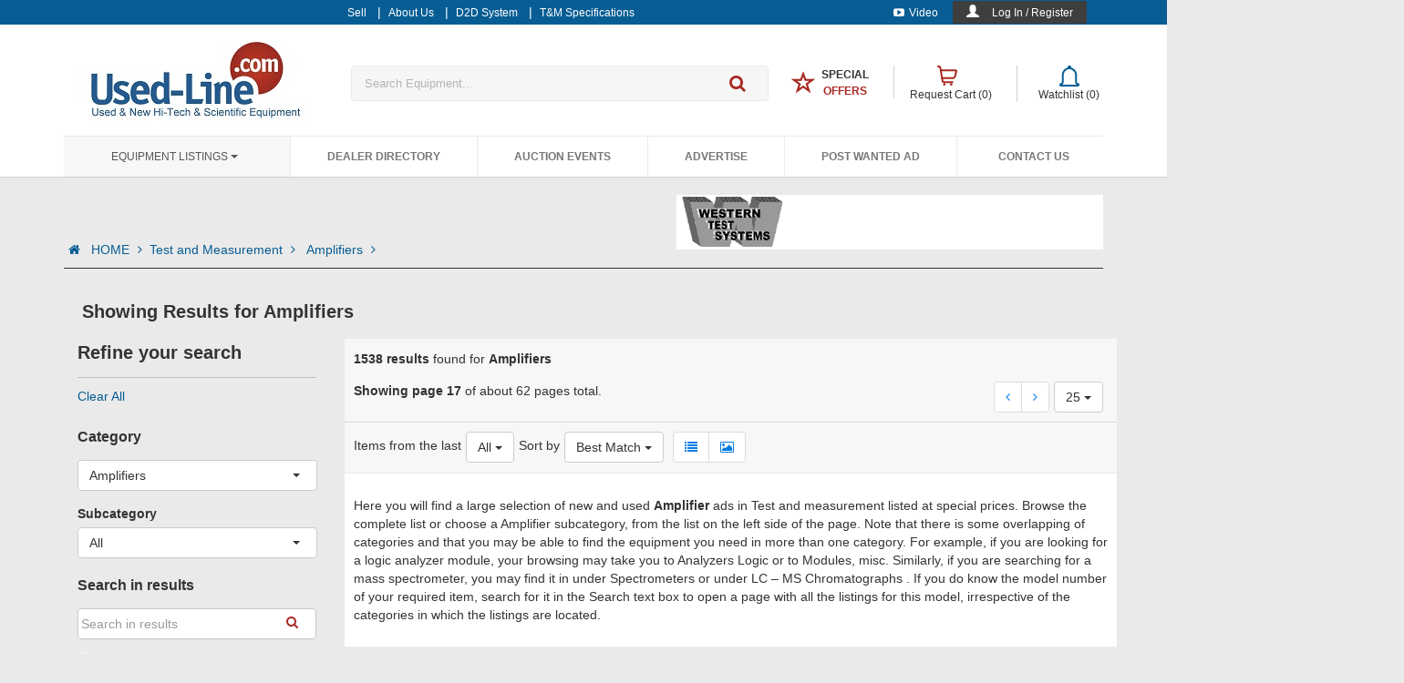

--- FILE ---
content_type: text/html; charset=utf-8
request_url: https://www.used-line.com/list-amplifiers?pageNumber=16
body_size: 47708
content:



<!DOCTYPE html>
<!--[if IEMobile 7 ]><html ng-app="usedlineApp" class="no-js iem7" manifest="default.appcache?v=1"><![endif]-->
<!--[if lt IE 7 ]><html ng-app="usedlineApp" class="no-js ie6" lang="en"><![endif]-->
<!--[if IE 7 ]><html ng-app="usedlineApp" class="no-js ie7" lang="en"><![endif]-->
<!--[if IE 8 ]><html ng-app="usedlineApp" class="no-js ie8" lang="en"><![endif]-->
<!--[if (gte IE 9)|(gt IEMobile 7)|!(IEMobile)|!(IE)]><!-->
<html ng-app="usedlineApp" class="no-js" lang="en">
<!--
    <![endif]-->



<head>
<!-- Google tag (gtag.js) -->
<script async src="https://www.googletagmanager.com/gtag/js?id=G-GVFSY7R8ZC"></script>
<script>
  window.dataLayer = window.dataLayer || [];
  function gtag(){dataLayer.push(arguments);}
  gtag('js', new Date());

  gtag('config', 'G-GVFSY7R8ZC');
  //gtag('config', 'UA-596683-1');
</script>


<!-- start facebook code-->
<script type="text/javascript">
    (function () {
        var _fbq = window._fbq || (window._fbq = []);
        if (!_fbq.loaded) {
            var fbds = document.createElement('script');
            fbds.async = true;
            fbds.src = '//connect.facebook.net/en_US/fbds.js';
            var s = document.getElementsByTagName('script')[0];
            s.parentNode.insertBefore(fbds, s);
            _fbq.loaded = true;
        }
        _fbq.push(['addPixelId', '520167871457120']);
    })();
    window._fbq = window._fbq || [];
  
    
</script>

  
     

<noscript><img height="1" width="1" alt="" style="display:none" src="https://www.facebook.com/tr?id=520167871457120&amp;ev=PixelInitialized" /></noscript>
<!-- end facebook code-->
      <meta name="ROBOTS" content="INDEX,FOLLOW" /><meta charset="utf-8" /><meta id="viewport" name="viewport" content="width=device-width,minimum-scale=1.0,maximum-scale=1.0,initial-scale=1.0" /><meta name="p:domain_verify" content="aa3086a0fbbfe3ab1f78d9305999a567" /><title>
	Used Amplifiers | used-line.com
</title><link href="https://m.used-line.com/test-and-measurement/amplifiers?pageNumber=16" rel="canonical" /><link rel="shortcut icon" href="/images/favicon/favicon.ico" /><link rel="icon" sizes="16x16 32x32 64x64" href="/images/favicon/favicon.ico" /><link rel="icon" type="image/png" sizes="196x196" href="/images/favicon/favicon-192.png" /><link rel="icon" type="image/png" sizes="160x160" href="/images/favicon/favicon-160.png" /><link rel="icon" type="image/png" sizes="96x96" href="/images/favicon/favicon-96.png" /><link rel="icon" type="image/png" sizes="64x64" href="/images/favicon/favicon-64.png" /><link rel="icon" type="image/png" sizes="32x32" href="/images/favicon/favicon-32.png" /><link rel="icon" type="image/png" sizes="16x16" href="/images/favicon/favicon-16.png" /><link rel="apple-touch-icon" href="/images/favicon/favicon-57.png" /><link rel="apple-touch-icon" sizes="114x114" href="/images/favicon/favicon-114.png" /><link rel="apple-touch-icon" sizes="72x72" href="/images/favicon/favicon-72.png" /><link rel="apple-touch-icon" sizes="144x144" href="/images/favicon/favicon-144.png" /><link rel="apple-touch-icon" sizes="60x60" href="/images/favicon/favicon-60.png" /><link rel="apple-touch-icon" sizes="120x120" href="/images/favicon/favicon-120.png" /><link rel="apple-touch-icon" sizes="76x76" href="/images/favicon/favicon-76.png" /><link rel="apple-touch-icon" sizes="152x152" href="/images/favicon/favicon-152.png" /><link rel="apple-touch-icon" sizes="180x180" href="/images/favicon/favicon-180.png" /><meta name="msapplication-TileColor" content="#FFFFFF" /><meta name="msapplication-TileImage" content="/images/favicon/favicon-144.png" /><meta name="msapplication-config" content="/images/favicon/browserconfig.xml" />

        <!-- custom design -->
        <link rel="stylesheet" href="/NewContent/css-new/all.min.css?ver1=26084""/>
    <link href="//fonts.googleapis.com/css?family=Ubuntu:300,400,500,700,300italic,400italic,500italic,700italic" rel="stylesheet" type="text/css" />

     <script type='text/javascript'>
        var googletag = googletag || {};
        googletag.cmd = googletag.cmd || [];
        (function () {
            var gads = document.createElement('script');
            gads.async = true;
            gads.type = 'text/javascript';
            var useSSL = 'https:' == document.location.protocol;
            gads.src = (useSSL ? 'https:' : 'http:') +
              '//www.googletagservices.com/tag/js/gpt.js';
            var node = document.getElementsByTagName('script')[0];
            node.parentNode.insertBefore(gads, node);
        })();
    </script>
    
    <script type="text/javascript">
        var pageConfig = {
            "SEARCH_HANDLER"            : "/handlers/GetSearchResults.ashx",
            "QUOTE_CART_HANDLER"        : "/Handlers/AddToQuotCart.ashx",
            "QOUTE_CART_REMOVE_HANDLER": "/Handlers/RemoveFromQuotCart.ashx",
            "WISHLIST_HANDLER"          : "/Handlers/AddToWishlist.ashx",
            "WISHLIST_REMOVE_HANDLER": "/Handlers/RemoveWishlistItem.ashx",
            "REFINE_SEARCH_HANDLER": "/Handlers/GetSearchResultsFilter.ashx",
            "SIDE_FILTER_HANDLER": "/Handlers/GetSearchResultsSideFilter.ashx",
            "WISHLIST_REMOVE_PAGE_HANDLER": "/Handlers/RemoveFromWishlist.ashx",
            "MAX_VISIBLE_PAGES": 10,
            "COUNTRIES_LIST": [{"Id":0,"countryName":"Country *"},{"Id":229,"countryName":"USA"},{"Id":38,"countryName":"Canada"},{"Id":107,"countryName":"India"},{"Id":48,"countryName":"China"},{"Id":227,"countryName":"U.K."},{"Id":124,"countryName":"Korea (South)"},{"Id":56,"countryName":"Germany"},{"Id":5,"countryName":"Afghanistan"},{"Id":8,"countryName":"Albania"},{"Id":61,"countryName":"Algeria"},{"Id":14,"countryName":"American Samoa"},{"Id":3,"countryName":"Andorra"},{"Id":11,"countryName":"Angola"},{"Id":7,"countryName":"Anguilla"},{"Id":12,"countryName":"Antartica"},{"Id":6,"countryName":"Antigua and Barbuda"},{"Id":13,"countryName":"Argentina"},{"Id":9,"countryName":"Armenia"},{"Id":17,"countryName":"Aruba"},{"Id":2,"countryName":"Ascension Island"},{"Id":16,"countryName":"Australia"},{"Id":15,"countryName":"Austria"},{"Id":18,"countryName":"Azerbaijan"},{"Id":32,"countryName":"Bahamas"},{"Id":25,"countryName":"Bahrain"},{"Id":21,"countryName":"Bangladesh"},{"Id":20,"countryName":"Barbados"},{"Id":36,"countryName":"Belarus"},{"Id":22,"countryName":"Belgium"},{"Id":37,"countryName":"Belize"},{"Id":27,"countryName":"Benin"},{"Id":28,"countryName":"Bermuda"},{"Id":33,"countryName":"Bhutan"},{"Id":30,"countryName":"Bolivia"},{"Id":19,"countryName":"Bosnia and Herzegovina"},{"Id":35,"countryName":"Botswana"},{"Id":34,"countryName":"Bouvet Island"},{"Id":31,"countryName":"Brazil"},{"Id":108,"countryName":"British Indian Ocean Territory"},{"Id":29,"countryName":"Brunei Darussalam"},{"Id":24,"countryName":"Bulgaria"},{"Id":23,"countryName":"Burkina Faso"},{"Id":26,"countryName":"Burundi"},{"Id":119,"countryName":"Cambodia"},{"Id":47,"countryName":"Cameroon"},{"Id":52,"countryName":"Cap Verde"},{"Id":126,"countryName":"Cayman Islands"},{"Id":41,"countryName":"Central African Republic"},{"Id":211,"countryName":"Chad"},{"Id":46,"countryName":"Chile"},{"Id":53,"countryName":"Christmas Island"},{"Id":39,"countryName":"Cocos (Keeling) Islands"},{"Id":49,"countryName":"Colombia"},{"Id":121,"countryName":"Comoros"},{"Id":40,"countryName":"Congo, Democratic People's Republic"},{"Id":42,"countryName":"Congo, Republic of"},{"Id":45,"countryName":"Cook Islands"},{"Id":50,"countryName":"Costa Rica"},{"Id":44,"countryName":"Cote d'Ivoire"},{"Id":100,"countryName":"Croatia/Hrvatska"},{"Id":51,"countryName":"Cuba"},{"Id":54,"countryName":"Cyprus"},{"Id":55,"countryName":"Czech Republic"},{"Id":58,"countryName":"Denmark"},{"Id":57,"countryName":"Djibouti"},{"Id":59,"countryName":"Dominica"},{"Id":60,"countryName":"Dominican Republic"},{"Id":220,"countryName":"East Timor"},{"Id":62,"countryName":"Ecuador"},{"Id":64,"countryName":"Egypt"},{"Id":207,"countryName":"El Salvador"},{"Id":88,"countryName":"Equatorial Guinea"},{"Id":66,"countryName":"Eritrea"},{"Id":63,"countryName":"Estonia"},{"Id":68,"countryName":"Ethiopia"},{"Id":69,"countryName":"Europe"},{"Id":72,"countryName":"Falkland Islands (Malvina)"},{"Id":74,"countryName":"Faroe Islands"},{"Id":71,"countryName":"Fiji"},{"Id":70,"countryName":"Finland"},{"Id":75,"countryName":"France"},{"Id":80,"countryName":"French Guiana"},{"Id":173,"countryName":"French Polynesia"},{"Id":212,"countryName":"French Southern Territories"},{"Id":76,"countryName":"Gabon"},{"Id":85,"countryName":"Gambia"},{"Id":79,"countryName":"Georgia"},{"Id":82,"countryName":"Ghana"},{"Id":83,"countryName":"Gibraltar"},{"Id":77,"countryName":"Great Britain"},{"Id":89,"countryName":"Greece"},{"Id":84,"countryName":"Greenland"},{"Id":78,"countryName":"Grenada"},{"Id":87,"countryName":"Guadeloupe"},{"Id":94,"countryName":"Guam"},{"Id":93,"countryName":"Guatemala"},{"Id":81,"countryName":"Guernsey"},{"Id":86,"countryName":"Guinea"},{"Id":95,"countryName":"Guinea-Bissau"},{"Id":96,"countryName":"Guyana"},{"Id":101,"countryName":"Haiti"},{"Id":98,"countryName":"Heard and McDonald Islands"},{"Id":232,"countryName":"Holy See (City Vatican State)"},{"Id":99,"countryName":"Honduras"},{"Id":97,"countryName":"Hong Kong"},{"Id":102,"countryName":"Hungary"},{"Id":111,"countryName":"Iceland"},{"Id":103,"countryName":"Indonesia"},{"Id":109,"countryName":"Iraq"},{"Id":104,"countryName":"Ireland"},{"Id":106,"countryName":"Isle of Man"},{"Id":105,"countryName":"Israel"},{"Id":112,"countryName":"Italy"},{"Id":114,"countryName":"Jamaica"},{"Id":116,"countryName":"Japan"},{"Id":113,"countryName":"Jersey"},{"Id":115,"countryName":"Jordan"},{"Id":127,"countryName":"Kazakhstan"},{"Id":117,"countryName":"Kenya"},{"Id":120,"countryName":"Kiribati"},{"Id":123,"countryName":"Korea, Democratic People's Republic"},{"Id":125,"countryName":"Kuwait"},{"Id":118,"countryName":"Kyrgyzstan"},{"Id":128,"countryName":"Lao People's Democratic Republic"},{"Id":135,"countryName":"Latvia"},{"Id":129,"countryName":"Lebanon"},{"Id":91,"countryName":"Lesotho"},{"Id":90,"countryName":"Liberia"},{"Id":136,"countryName":"Libyan Arab Jamahiriya"},{"Id":131,"countryName":"Liechtenstein"},{"Id":133,"countryName":"Lithuania"},{"Id":134,"countryName":"Luxembourg"},{"Id":146,"countryName":"Macau"},{"Id":142,"countryName":"Macedonia, Former Yugoslav Republic"},{"Id":140,"countryName":"Madagascar"},{"Id":154,"countryName":"Malawi"},{"Id":156,"countryName":"Malaysia"},{"Id":153,"countryName":"Maldives"},{"Id":143,"countryName":"Mali"},{"Id":151,"countryName":"Malta"},{"Id":141,"countryName":"Marshall Islands"},{"Id":148,"countryName":"Martinique"},{"Id":149,"countryName":"Mauritania"},{"Id":152,"countryName":"Mauritius"},{"Id":242,"countryName":"Mayotte"},{"Id":155,"countryName":"Mexico"},{"Id":73,"countryName":"Micronesia, Federal State of"},{"Id":139,"countryName":"Moldova, Republic of"},{"Id":138,"countryName":"Monaco"},{"Id":145,"countryName":"Mongolia"},{"Id":150,"countryName":"Montserrat"},{"Id":137,"countryName":"Morocco"},{"Id":157,"countryName":"Mozambique"},{"Id":144,"countryName":"Myanmar"},{"Id":158,"countryName":"Namibia"},{"Id":167,"countryName":"Nauru"},{"Id":166,"countryName":"Nepal"},{"Id":164,"countryName":"Netherlands"},{"Id":10,"countryName":"Netherlands Antilles"},{"Id":159,"countryName":"New Caledonia"},{"Id":169,"countryName":"New Zealand"},{"Id":163,"countryName":"Nicaragua"},{"Id":160,"countryName":"Niger"},{"Id":162,"countryName":"Nigeria"},{"Id":168,"countryName":"Niue"},{"Id":161,"countryName":"Norfolk Island"},{"Id":147,"countryName":"Northern Mariana Islands"},{"Id":165,"countryName":"Norway"},{"Id":170,"countryName":"Oman"},{"Id":176,"countryName":"Pakistan"},{"Id":184,"countryName":"Palau"},{"Id":182,"countryName":"Palestinian Territories"},{"Id":171,"countryName":"Panama"},{"Id":174,"countryName":"Papua New Guinea"},{"Id":185,"countryName":"Paraguay"},{"Id":172,"countryName":"Peru"},{"Id":175,"countryName":"Philippines"},{"Id":180,"countryName":"Pitcairn Island"},{"Id":177,"countryName":"Poland"},{"Id":183,"countryName":"Portugal"},{"Id":181,"countryName":"Puerto Rico"},{"Id":186,"countryName":"Qatar"},{"Id":187,"countryName":"Reunion Island"},{"Id":188,"countryName":"Romania"},{"Id":189,"countryName":"Russian Federation"},{"Id":190,"countryName":"Rwanda"},{"Id":122,"countryName":"Saint Kitts and Nevis"},{"Id":130,"countryName":"Saint Lucia"},{"Id":233,"countryName":"Saint Vincent and the Grenadines"},{"Id":202,"countryName":"San Marino"},{"Id":206,"countryName":"Sao Tome and Principe"},{"Id":191,"countryName":"Saudi Arabia"},{"Id":203,"countryName":"Senegal"},{"Id":193,"countryName":"Seychelles"},{"Id":201,"countryName":"Sierra Leone"},{"Id":196,"countryName":"Singapore"},{"Id":200,"countryName":"Slovak Republic"},{"Id":198,"countryName":"Slovenia"},{"Id":192,"countryName":"Solomon Islands"},{"Id":204,"countryName":"Somalia"},{"Id":244,"countryName":"South Africa"},{"Id":92,"countryName":"South Georgia and the South Sandwich Islands"},{"Id":67,"countryName":"Spain"},{"Id":132,"countryName":"Sri Lanka"},{"Id":197,"countryName":"St-Helena"},{"Id":179,"countryName":"St-Pierre and Miquelon"},{"Id":194,"countryName":"Sudan"},{"Id":205,"countryName":"Suriname"},{"Id":199,"countryName":"Svalbard and Jan Mayen Islands"},{"Id":209,"countryName":"Swaziland"},{"Id":195,"countryName":"Sweden"},{"Id":43,"countryName":"Switzerland"},{"Id":208,"countryName":"Syrian Arab Republic"},{"Id":223,"countryName":"Taiwan"},{"Id":215,"countryName":"Tajikistan"},{"Id":224,"countryName":"Tanzania"},{"Id":214,"countryName":"Thailand"},{"Id":213,"countryName":"Togo"},{"Id":216,"countryName":"Tokelau"},{"Id":219,"countryName":"Tonga"},{"Id":221,"countryName":"Trinidad and Tobago"},{"Id":218,"countryName":"Tunisia"},{"Id":178,"countryName":"Turkey"},{"Id":217,"countryName":"Turkmenistan"},{"Id":210,"countryName":"Turks and Ciacos Islands"},{"Id":222,"countryName":"Tuvalu"},{"Id":226,"countryName":"Uganda"},{"Id":225,"countryName":"Ukraine"},{"Id":4,"countryName":"United Arab Emirates"},{"Id":230,"countryName":"Uruguay"},{"Id":228,"countryName":"US Minor Outlying Islands"},{"Id":231,"countryName":"Uzbekistan"},{"Id":238,"countryName":"Vanuatu"},{"Id":234,"countryName":"Venezuela"},{"Id":237,"countryName":"Vietnam"},{"Id":235,"countryName":"Virgin Islands (British)"},{"Id":236,"countryName":"Virgin Islands (USA)"},{"Id":239,"countryName":"Wallis and Futuna Islands"},{"Id":65,"countryName":"Western Sahara"},{"Id":240,"countryName":"Western Samoa"},{"Id":0,"countryName":"XX"},{"Id":241,"countryName":"Yemen"},{"Id":243,"countryName":"Yugoslavia"},{"Id":246,"countryName":"Zaire"},{"Id":245,"countryName":"Zambia"},{"Id":247,"countryName":"Zimbabwe"}]
            };

        var initialResults = {"topText":{"textSEO":"Here you will find a large selection of new and used <b>Amplifier</b> ads in Test and measurement listed at special prices. Browse the complete list or choose a Amplifier subcategory, from the list on the left side of the page. Note that there is some overlapping of categories and that you may be able to find the equipment you need in more than one category. For example, if you are looking for a logic analyzer module, your browsing may take you to Analyzers Logic or to Modules, misc. Similarly, if you are searching for a mass spectrometer, you may find it in under Spectrometers or under LC – MS Chromatographs . If you do know the model number of your required item, search for it in the Search text box to open a page with all the listings for this model, irrespective of the categories in which the listings are located.","textFilter":""},"pagingInfo":{"totalAds":1538,"pageNum":16,"totalPages":62},"otherInfo":{"subTitle":"Amplifiers","isListInWishList":false,"NoResultsMessage":null,"NoResultsLink":null,"listSEOLinks":[{"Link":"/list-time-bases","Title":"Time Bases"},{"Link":"/list-fiber-optics","Title":"Fiber Optics Comm"},{"Link":"/list-antennas","Title":"Antennas"},{"Link":"/list-cables","Title":"Cables"},{"Link":"/list-transmitter","Title":"Transmitters"},{"Link":"/list-plug-ins","Title":"Plug-ins"},{"Link":"/list-cards","Title":"Cards"},{"Link":"/list-analyzers","Title":"Analyzers"}]},"searchResults":[{"itemid":15842166,"pictureData":{"picture":"/images/68/268.jpg","pictureAlt":"Image of HP / Agilent Agilent HP 11975A RF Amplifier.  2.0-8.0 GHz +6 to +16 dBM output. by AccuSource Electronics","pictureTitle":"HP / Agilent Agilent HP 11975A RF Amplifier.  2.0-8.0 GHz +6 to +16 dBM output. by AccuSource Electronics"},"itemTitle":"HP / Agilent Agilent HP 11975A RF Amplifier.  2.0-8.0 GHz +6 to +16 dBM output.","itemURL":"amplifiers/microwave/agilent-hp-11975a/item-15842166","seller":"AccuSource Electronics","location":"USA","price":"$349","orgPrice":"","listIcons":["In Stock"],"isBold":false,"BoldAd":false,"UpAd":false,"isItemInWishList":false,"isItemInCart":false,"shippingMessage":null,"aws_img":0,"aws_version":null},{"itemid":14918266,"pictureData":{"picture":"https://static.used-line.com/images/8266/14918266_a","pictureAlt":"Image of Amplifier Research 125W1000 by Testwall Ltd","pictureTitle":"Amplifier Research 125W1000 by Testwall Ltd"},"itemTitle":"Amplifier Research 125W1000","itemURL":"amplifiers/rf/amplifier-research-125w1000/item-14918266","seller":"Testwall Ltd","location":"Ireland","price":"Ask for price","orgPrice":"","listIcons":[""],"isBold":false,"BoldAd":false,"UpAd":false,"isItemInWishList":false,"isItemInCart":false,"shippingMessage":null,"aws_img":1,"aws_version":null},{"itemid":14918366,"pictureData":{"picture":"https://static.used-line.com/images/8366/14918366_a","pictureAlt":"Image of Amplifier Research 500A250C by Testwall Ltd","pictureTitle":"Amplifier Research 500A250C by Testwall Ltd"},"itemTitle":"Amplifier Research 500A250C","itemURL":"amplifiers/rf/amplifier-research-500a250c/item-14918366","seller":"Testwall Ltd","location":"Ireland","price":"Ask for price","orgPrice":"","listIcons":[""],"isBold":false,"BoldAd":false,"UpAd":false,"isItemInWishList":false,"isItemInCart":false,"shippingMessage":null,"aws_img":1,"aws_version":null},{"itemid":15693566,"pictureData":{"picture":"https://static.used-line.com/images/3566/15693566_a_1","pictureAlt":"Image of Hughes 1077H11F000 TWT Amplifier, 18.5 to 26.5GHz, 1W, 120V, 3.0A, 60 Cycle by Alltest","pictureTitle":"Hughes 1077H11F000 TWT Amplifier, 18.5 to 26.5GHz, 1W, 120V, 3.0A, 60 Cycle by Alltest"},"itemTitle":"Hughes 1077H11F000 TWT Amplifier, 18.5 to 26.5GHz, 1W, 120V, 3.0A, 60 Cycle","itemURL":"amplifiers/twt/hughes-1077h11f000/item-15693566","seller":"Alltest","location":"USA","price":"$9,500","orgPrice":"","listIcons":["In Stock"],"isBold":false,"BoldAd":false,"UpAd":false,"isItemInWishList":false,"isItemInCart":false,"shippingMessage":null,"aws_img":1,"aws_version":1},{"itemid":15837066,"pictureData":{"picture":"https://static.used-line.com/images/7066/15837066_a","pictureAlt":"Image of Ophir 5006 Solid State Broadband High Power RF AmplifierThe 5006 is a 500 Wattbroadband by Test Equipment Connection  Corp.","pictureTitle":"Ophir 5006 Solid State Broadband High Power RF AmplifierThe 5006 is a 500 Wattbroadband by Test Equipment Connection  Corp."},"itemTitle":"Ophir 5006 Solid State Broadband High Power RF AmplifierThe 5006 is a 500 Wattbroadband","itemURL":"amplifiers/miscellaneous/ophir-5006/item-15837066","seller":"Test Equipment Connection  Corp.","location":"USA","price":"Ask for price","orgPrice":"","listIcons":[""],"isBold":false,"BoldAd":false,"UpAd":false,"isItemInWishList":false,"isItemInCart":false,"shippingMessage":null,"aws_img":1,"aws_version":0},{"itemid":13412766,"pictureData":{"picture":"https://static.used-line.com/images/2766/13412766_a","pictureAlt":"Image of ENI A150 Broadband RF Power Amplifier, 150 Watt RF PowerThe A150 Broadband RF Power by Test Equipment Connection  Corp.","pictureTitle":"ENI A150 Broadband RF Power Amplifier, 150 Watt RF PowerThe A150 Broadband RF Power by Test Equipment Connection  Corp."},"itemTitle":"ENI A150 Broadband RF Power Amplifier, 150 Watt RF PowerThe A150 Broadband RF Power","itemURL":"amplifiers/broadband/eni-electronic-navigation-industries-a-150/item-13412766","seller":"Test Equipment Connection  Corp.","location":"USA","price":"Ask for price","orgPrice":"","listIcons":[""],"isBold":false,"BoldAd":false,"UpAd":false,"isItemInWishList":false,"isItemInCart":false,"shippingMessage":null,"aws_img":1,"aws_version":null},{"itemid":13775166,"pictureData":{"picture":"https://static.used-line.com/images/5166/13775166_a","pictureAlt":"Image of Ophir 5022B 1.4-2.4GHz 50W RF Amplifier by Test Equipment Connection  Corp.","pictureTitle":"Ophir 5022B 1.4-2.4GHz 50W RF Amplifier by Test Equipment Connection  Corp."},"itemTitle":"Ophir 5022B 1.4-2.4GHz 50W RF Amplifier","itemURL":"amplifiers/miscellaneous/ophir-5022b/item-13775166","seller":"Test Equipment Connection  Corp.","location":"USA","price":"Ask for price","orgPrice":"","listIcons":[""],"isBold":false,"BoldAd":false,"UpAd":false,"isItemInWishList":false,"isItemInCart":false,"shippingMessage":null,"aws_img":1,"aws_version":null},{"itemid":15659966,"pictureData":{"picture":"https://static.used-line.com/images/9966/15659966_a","pictureAlt":"Image of A10200-1 Tabor Amplifier New by Valuetronics International Inc","pictureTitle":"A10200-1 Tabor Amplifier New by Valuetronics International Inc"},"itemTitle":"A10200-1 Tabor Amplifier New","itemURL":"amplifiers/miscellaneous/tabor-a10200-1/item-15659966","seller":"Valuetronics International Inc","location":"USA","price":"$5,775","orgPrice":"","listIcons":["New"],"isBold":false,"BoldAd":false,"UpAd":false,"isItemInWishList":false,"isItemInCart":false,"shippingMessage":null,"aws_img":1,"aws_version":0},{"itemid":7451667,"pictureData":{"picture":"https://static.used-line.com/images/1667/7451667_a","pictureAlt":"Image of  AR Worldwide The Model 1S1G4A is a solid state, self-contained, air-cooled, bro by Amabile Electronic Test LLC","pictureTitle":" AR Worldwide The Model 1S1G4A is a solid state, self-contained, air-cooled, bro by Amabile Electronic Test LLC"},"itemTitle":" AR Worldwide The Model 1S1G4A is a solid state, self-contained, air-cooled, bro","itemURL":"amplifiers/broadband/ar-worldwide-1s1g4a/item-7451667","seller":"Amabile Electronic Test LLC","location":"USA","price":"Ask for price","orgPrice":"","listIcons":[""],"isBold":false,"BoldAd":false,"UpAd":false,"isItemInWishList":false,"isItemInCart":false,"shippingMessage":null,"aws_img":1,"aws_version":null},{"itemid":15724467,"pictureData":{"picture":"/i/usedline_nopic.gif","pictureAlt":"Used-Line Logo","pictureTitle":"Logo of Used-Line"},"itemTitle":"WA301 Thurlby Thandar Instruments Amplifier New","itemURL":"amplifiers/miscellaneous/thandar-wa301/item-15724467","seller":"Valuetronics International Inc","location":"USA","price":"$330","orgPrice":"","listIcons":["New"],"isBold":false,"BoldAd":false,"UpAd":false,"isItemInWishList":false,"isItemInCart":false,"shippingMessage":null,"aws_img":0,"aws_version":null},{"itemid":13412767,"pictureData":{"picture":"https://static.used-line.com/images/2767/13412767_a","pictureAlt":"Image of ENI A-150 RF AMPLIFIER .3-35MHZ 150W by Test Equipment Connection  Corp.","pictureTitle":"ENI A-150 RF AMPLIFIER .3-35MHZ 150W by Test Equipment Connection  Corp."},"itemTitle":"ENI A-150 RF AMPLIFIER .3-35MHZ 150W","itemURL":"amplifiers/rf/eni-electronic-navigation-industries-a-150/item-13412767","seller":"Test Equipment Connection  Corp.","location":"USA","price":"Ask for price","orgPrice":"","listIcons":[""],"isBold":false,"BoldAd":false,"UpAd":false,"isItemInWishList":false,"isItemInCart":false,"shippingMessage":null,"aws_img":1,"aws_version":null},{"itemid":14216067,"pictureData":{"picture":"https://static.used-line.com/images/6067/14216067_a","pictureAlt":"Image of Amplifier Research 10W1000A The Amplifier Research model 10W1000 amplifier is a self-conta by Test Equipment Connection  Corp.","pictureTitle":"Amplifier Research 10W1000A The Amplifier Research model 10W1000 amplifier is a self-conta by Test Equipment Connection  Corp."},"itemTitle":"Amplifier Research 10W1000A The Amplifier Research model 10W1000 amplifier is a self-conta","itemURL":"amplifiers/broadband/ifi-instruments-for-industry-10w1000a/item-14216067","seller":"Test Equipment Connection  Corp.","location":"USA","price":"Ask for price","orgPrice":"","listIcons":[""],"isBold":false,"BoldAd":false,"UpAd":false,"isItemInWishList":false,"isItemInCart":false,"shippingMessage":null,"aws_img":1,"aws_version":null},{"itemid":15540267,"pictureData":{"picture":"/images/68/66568.jpg","pictureAlt":"Image of Tektronix 7A18  Opts: no option by Rosenkranz Elektronik","pictureTitle":"Tektronix 7A18  Opts: no option by Rosenkranz Elektronik"},"itemTitle":"Tektronix 7A18  Opts: no option","itemURL":"amplifiers/dual-trace/tektronix-7a18/item-15540267","seller":"Rosenkranz Elektronik","location":"Germany","price":"€49","orgPrice":"","listIcons":[""],"isBold":false,"BoldAd":false,"UpAd":false,"isItemInWishList":false,"isItemInCart":false,"shippingMessage":null,"aws_img":0,"aws_version":null},{"itemid":15693567,"pictureData":{"picture":"https://static.used-line.com/images/3567/15693567_a_1","pictureAlt":"Image of Hughes 1177H01F000 TWT Amplifier, 2 to 4 GHz, 10 Watts by Alltest","pictureTitle":"Hughes 1177H01F000 TWT Amplifier, 2 to 4 GHz, 10 Watts by Alltest"},"itemTitle":"Hughes 1177H01F000 TWT Amplifier, 2 to 4 GHz, 10 Watts","itemURL":"amplifiers/twt/hughes-aircraft-1177h01f000/item-15693567","seller":"Alltest","location":"USA","price":"$2,450","orgPrice":"","listIcons":["In Stock"],"isBold":false,"BoldAd":false,"UpAd":false,"isItemInWishList":false,"isItemInCart":false,"shippingMessage":null,"aws_img":1,"aws_version":1},{"itemid":14918367,"pictureData":{"picture":"https://static.used-line.com/images/8367/14918367_a","pictureAlt":"Image of Amplifier Research 500A250D by Testwall Ltd","pictureTitle":"Amplifier Research 500A250D by Testwall Ltd"},"itemTitle":"Amplifier Research 500A250D","itemURL":"amplifiers/rf/amplifier-research-500a250d/item-14918367","seller":"Testwall Ltd","location":"Ireland","price":"Ask for price","orgPrice":"","listIcons":[""],"isBold":false,"BoldAd":false,"UpAd":false,"isItemInWishList":false,"isItemInCart":false,"shippingMessage":null,"aws_img":1,"aws_version":null},{"itemid":14918267,"pictureData":{"picture":"https://static.used-line.com/images/8267/14918267_a","pictureAlt":"Image of Amplifier Research 1500T2G8A by Testwall Ltd","pictureTitle":"Amplifier Research 1500T2G8A by Testwall Ltd"},"itemTitle":"Amplifier Research 1500T2G8A","itemURL":"amplifiers/rf/ifi-instruments-for-industry-1500t2g8a/item-14918267","seller":"Testwall Ltd","location":"Ireland","price":"Ask for price","orgPrice":"","listIcons":[""],"isBold":false,"BoldAd":false,"UpAd":false,"isItemInWishList":false,"isItemInCart":false,"shippingMessage":null,"aws_img":1,"aws_version":null},{"itemid":14924467,"pictureData":{"picture":"https://static.used-line.com/images/4467/14924467_a","pictureAlt":"Image of Tektronix TCA-1MEG by Testwall Ltd","pictureTitle":"Tektronix TCA-1MEG by Testwall Ltd"},"itemTitle":"Tektronix TCA-1MEG","itemURL":"amplifiers/miscellaneous/tektronix-tca-1meg/item-14924467","seller":"Testwall Ltd","location":"Ireland","price":"Ask for price","orgPrice":"","listIcons":[""],"isBold":false,"BoldAd":false,"UpAd":false,"isItemInWishList":false,"isItemInCart":false,"shippingMessage":null,"aws_img":1,"aws_version":null},{"itemid":15516867,"pictureData":{"picture":"/i/usedline_nopic.gif","pictureAlt":"Used-Line Logo","pictureTitle":"Logo of Used-Line"},"itemTitle":"MACOM CPA-118-PAA Amplifier, 23 dB gain, 1.75-3.0 GHz, +28 dBm Po, +8V 600mA  amp; -10V 15mA, SMA(f/f)","itemURL":"amplifiers/miscellaneous/macom-cpa-118-paa/item-15516867","seller":"Western Test Systems","location":"USA","price":"$125","orgPrice":"","listIcons":[""],"isBold":false,"BoldAd":false,"UpAd":false,"isItemInWishList":false,"isItemInCart":false,"shippingMessage":null,"aws_img":0,"aws_version":null},{"itemid":15884667,"pictureData":{"picture":"/i/usedline_nopic.gif","pictureAlt":"Used-Line Logo","pictureTitle":"Logo of Used-Line"},"itemTitle":"JCA TECHNOLOGY JCA-78-459C Amplifier, 25 dB gain, 6-9 GHz, +20 dBm Po, 15V 460mA, SMA(f/f)","itemURL":"amplifiers/miscellaneous/jca-technology-jca-78-459c/item-15884667","seller":"Western Test Systems","location":"USA","price":"$90","orgPrice":"","listIcons":[""],"isBold":false,"BoldAd":false,"UpAd":false,"isItemInWishList":false,"isItemInCart":false,"shippingMessage":null,"aws_img":0,"aws_version":null},{"itemid":7451668,"pictureData":{"picture":"https://static.used-line.com/images/1668/7451668_a","pictureAlt":"Image of  AR Worldwide The Model 250AP250A is a self-contained, air cooled, broadband, so by Amabile Electronic Test LLC","pictureTitle":" AR Worldwide The Model 250AP250A is a self-contained, air cooled, broadband, so by Amabile Electronic Test LLC"},"itemTitle":" AR Worldwide The Model 250AP250A is a self-contained, air cooled, broadband, so","itemURL":"amplifiers/broadband/ar-worldwide-250ap250a/item-7451668","seller":"Amabile Electronic Test LLC","location":"USA","price":"Ask for price","orgPrice":"","listIcons":[""],"isBold":false,"BoldAd":false,"UpAd":false,"isItemInWishList":false,"isItemInCart":false,"shippingMessage":null,"aws_img":1,"aws_version":null},{"itemid":10675568,"pictureData":{"picture":"/images/43/66343.jpg","pictureAlt":"Image of HP/Agilent/Keysight 8347A RF Amplifier 100kHz-3GHz by Test Equipment Experts","pictureTitle":"HP/Agilent/Keysight 8347A RF Amplifier 100kHz-3GHz by Test Equipment Experts"},"itemTitle":"HP/Agilent/Keysight 8347A RF Amplifier 100kHz-3GHz","itemURL":"amplifiers/rf/agilent-hp-8347a/item-10675568","seller":"Test Equipment Experts","location":"USA","price":"Ask for price","orgPrice":"","listIcons":[""],"isBold":false,"BoldAd":false,"UpAd":false,"isItemInWishList":false,"isItemInCart":false,"shippingMessage":null,"aws_img":0,"aws_version":null},{"itemid":15348768,"pictureData":{"picture":"/i/usedline_nopic.gif","pictureAlt":"Used-Line Logo","pictureTitle":"Logo of Used-Line"},"itemTitle":"MINI-CIRCUITS ZHL-32A-S Amplifier, 25 dB gain, 50 kHz-130 MHz, +29 dBm Po, 24V 600mA, SMA(f/f)","itemURL":"amplifiers/miscellaneous/mini-circuits-zhl-32a-s/item-15348768","seller":"Western Test Systems","location":"USA","price":"$145","orgPrice":"","listIcons":[""],"isBold":false,"BoldAd":false,"UpAd":false,"isItemInWishList":false,"isItemInCart":false,"shippingMessage":null,"aws_img":0,"aws_version":null},{"itemid":14921168,"pictureData":{"picture":"https://static.used-line.com/images/1168/14921168_a","pictureAlt":"Image of Keysight (Agilent) 8348A by Testwall Ltd","pictureTitle":"Keysight (Agilent) 8348A by Testwall Ltd"},"itemTitle":"Keysight (Agilent) 8348A","itemURL":"amplifiers/preamplifiers/agilent-hp-8348a/item-14921168","seller":"Testwall Ltd","location":"Ireland","price":"Ask for price","orgPrice":"","listIcons":[""],"isBold":false,"BoldAd":false,"UpAd":false,"isItemInWishList":false,"isItemInCart":false,"shippingMessage":null,"aws_img":1,"aws_version":null},{"itemid":14918268,"pictureData":{"picture":"https://static.used-line.com/images/8268/14918268_a","pictureAlt":"Image of Amplifier Research 150A100B by Testwall Ltd","pictureTitle":"Amplifier Research 150A100B by Testwall Ltd"},"itemTitle":"Amplifier Research 150A100B","itemURL":"amplifiers/rf/ifi-instruments-for-industry-150a100b/item-14918268","seller":"Testwall Ltd","location":"Ireland","price":"Ask for price","orgPrice":"","listIcons":[""],"isBold":false,"BoldAd":false,"UpAd":false,"isItemInWishList":false,"isItemInCart":false,"shippingMessage":null,"aws_img":1,"aws_version":null},{"itemid":14918368,"pictureData":{"picture":"https://static.used-line.com/images/8368/14918368_a","pictureAlt":"Image of Amplifier Research 500S1G2Z5 by Testwall Ltd","pictureTitle":"Amplifier Research 500S1G2Z5 by Testwall Ltd"},"itemTitle":"Amplifier Research 500S1G2Z5","itemURL":"amplifiers/rf/amplifier-research-500s1g2z5/item-14918368","seller":"Testwall Ltd","location":"Ireland","price":"Ask for price","orgPrice":"","listIcons":[""],"isBold":false,"BoldAd":false,"UpAd":false,"isItemInWishList":false,"isItemInCart":false,"shippingMessage":null,"aws_img":1,"aws_version":null}],"specs":null,"dealerDetails":null,"filterData":{"mainCategoryDropDown":[{"text":"Adapters","url":"/list-adapters","isSelected":false},{"text":"Amplifiers","url":"/list-amplifiers","isSelected":true},{"text":"Analyzers","url":"/list-analyzers","isSelected":false},{"text":"Analyzers Logic","url":"/list-logic-analyzer","isSelected":false},{"text":"Analyzers Network","url":"/list-network-analyzer","isSelected":false},{"text":"Analyzers Signal","url":"/list-signal-analyzer","isSelected":false},{"text":"Analyzers Spectrum","url":"/list-spectrum-analyzer","isSelected":false},{"text":"Antennas","url":"/list-antennas","isSelected":false},{"text":"Bridges","url":"/list-bridges","isSelected":false},{"text":"Cables","url":"/list-cables","isSelected":false},{"text":"Calibrators, Standards","url":"/list-calibrators","isSelected":false},{"text":"Capacitors","url":"/list-capacitors","isSelected":false},{"text":"Cards","url":"/list-cards","isSelected":false},{"text":"Cases","url":"/list-test-and-measurement/cases","isSelected":false},{"text":"Coaxial Hardware","url":"/list-coaxial","isSelected":false},{"text":"Comparators","url":"/list-comparators","isSelected":false},{"text":"Controllers","url":"/list-controller","isSelected":false},{"text":"Converters","url":"/list-converter","isSelected":false},{"text":"Counters","url":"/list-counters","isSelected":false},{"text":"CRT","url":"/list-test-and-measurement/crt","isSelected":false},{"text":"Curve Tracers","url":"/list-test-and-measurement/curve-tracers","isSelected":false},{"text":"Data Acquisition","url":"/list-test-and-measurement/data-acquisition","isSelected":false},{"text":"Digitizers","url":"/list-digitizer","isSelected":false},{"text":"Displays","url":"/list-test-and-measurement/displays","isSelected":false},{"text":"Dividers","url":"/list-dividers","isSelected":false},{"text":"EMC Test Equipment","url":"/list-test-and-measurement/emc-test-equipment","isSelected":false},{"text":"Emulators","url":"/list-test-and-measurement/emulators","isSelected":false},{"text":"Extenders","url":"/list-test-and-measurement/extenders","isSelected":false},{"text":"Fiber Optics Comm","url":"/list-fiber-optics","isSelected":false},{"text":"Filters","url":"/list-filters","isSelected":false},{"text":"Generators","url":"/list-generators","isSelected":false},{"text":"Indicators","url":"/list-test-and-measurement/indicators","isSelected":false},{"text":"Inductors","url":"/list-test-and-measurement/inductors","isSelected":false},{"text":"Industrial","url":"/list-industrial","isSelected":false},{"text":"Interfaces","url":"/list-test-and-measurement/interfaces","isSelected":false},{"text":"Lamps","url":"/list-lamps","isSelected":false},{"text":"Lasers","url":"/list-lasers","isSelected":false},{"text":"Leads","url":"/list-test-and-measurement/leads","isSelected":false},{"text":"Mainframes","url":"/list-test-and-measurement/mainframes","isSelected":false},{"text":"Measurement Sets","url":"/list-measurement-sets","isSelected":false},{"text":"Meters","url":"/list-meters","isSelected":false},{"text":"Mixers","url":"/list-tm-mixers","isSelected":false},{"text":"Modulators","url":"/list-test-and-measurement/modulators","isSelected":false},{"text":"Modules, misc.","url":"/list-test-and-measurement/modules-miscellaneous","isSelected":false},{"text":"Monitors","url":"/list-test-and-measurement/monitors","isSelected":false},{"text":"Multiplexers","url":"/list-test-and-measurement/multiplexers","isSelected":false},{"text":"Oscillators","url":"/list-test-and-measurement/oscillators","isSelected":false},{"text":"Oscilloscopes","url":"/list-oscilloscopes","isSelected":false},{"text":"Other Types of Equipment","url":"/list-test-and-measurement/others","isSelected":false},{"text":"Pads","url":"/list-test-and-measurement/pads","isSelected":false},{"text":"Plug-ins","url":"/list-plug-ins","isSelected":false},{"text":"Power Supplies","url":"/list-power-supplies","isSelected":false},{"text":"Probes","url":"/list-probes","isSelected":false},{"text":"Programmers","url":"/list-test-and-measurement/programmers","isSelected":false},{"text":"Receivers","url":"/list-receivers","isSelected":false},{"text":"Relays","url":"/list-test-and-measurement/relays","isSelected":false},{"text":"Resistors","url":"/list-test-and-measurement/resistors","isSelected":false},{"text":"Samplers","url":"/list-test-and-measurement/samplers","isSelected":false},{"text":"Sampling Heads","url":"/list-test-and-measurement/sampling-heads","isSelected":false},{"text":"Scanners","url":"/list-test-and-measurement/scanners","isSelected":false},{"text":"Sections","url":"/list-sections","isSelected":false},{"text":"Sensors","url":"/list-sensors","isSelected":false},{"text":"Simulators","url":"/list-test-and-measurement/simulators","isSelected":false},{"text":"Stroboscopes","url":"/list-test-and-measurement/stroboscopes","isSelected":false},{"text":"Sweepers","url":"/list-test-and-measurement/sweepers","isSelected":false},{"text":"Switches","url":"/list-switches","isSelected":false},{"text":"Synthesizers","url":"/list-synthesizers","isSelected":false},{"text":"Telecom, Datacom","url":"/list-telecom-datacom","isSelected":false},{"text":"Test Fixtures","url":"/list-test-and-measurement/test-fixtures","isSelected":false},{"text":"Test Sets","url":"/list-test-sets","isSelected":false},{"text":"Testers","url":"/list-testers","isSelected":false},{"text":"Time Bases","url":"/list-time-bases","isSelected":false},{"text":"Transformers","url":"/list-test-and-measurement/transformers","isSelected":false},{"text":"Transmitters","url":"/list-transmitter","isSelected":false},{"text":"Waveguides","url":"/list-waveguide","isSelected":false}],"subCategoryDropDown":[{"text":"All","url":"/list-amplifiers","isSelected":true},{"text":"*misc","url":"/list-amplifiers/miscellaneous","isSelected":false},{"text":"Broadband","url":"/list-amplifiers/broadband","isSelected":false},{"text":"Charge","url":"/list-amplifiers/charge","isSelected":false},{"text":"Current","url":"/list-amplifiers/current","isSelected":false},{"text":"Differential","url":"/list-amplifiers/differential","isSelected":false},{"text":"Distribution","url":"/list-amplifiers/distribution","isSelected":false},{"text":"Dual","url":"/list-amplifiers/dual","isSelected":false},{"text":"Dual Trace","url":"/list-amplifiers/dual-trace","isSelected":false},{"text":"Lock-in","url":"/list-amplifiers/lock-in","isSelected":false},{"text":"Microwave","url":"/list-amplifiers/microwave","isSelected":false},{"text":"Power","url":"/list-amplifiers/power","isSelected":false},{"text":"Preamplifiers","url":"/list-amplifiers/preamplifiers","isSelected":false},{"text":"RF","url":"/list-amplifiers/rf","isSelected":false},{"text":"Single Trace","url":"/list-amplifiers/single-trace","isSelected":false},{"text":"Transconductance","url":"/list-amplifiers/transconductance","isSelected":false},{"text":"TWT","url":"/list-amplifiers/twt","isSelected":false},{"text":"Vertical","url":"/list-amplifiers/vertical","isSelected":false},{"text":"Video","url":"/list-amplifiers/video","isSelected":false},{"text":"Wideband","url":"/list-amplifiers/wideband","isSelected":false}],"searchFreeText":null,"isSearchPage":false,"showPicturesOnly":false,"dateFilter":null,"priceFilter":{"priceFrom":0,"priceTo":0},"listFilters":[],"waitToFilter":true},"errors":null,"wishlistInfo":{"target":"categories","itemId":1,"objName":"Amplifiers"},"countries":null,"featuredList":""};
    </script>
      <script type="text/javascript">
          var dynamicConfig = {
              "LOGGED_IN_USER": "0"

          }
         
    </script>


<link rel="next" href="https://www.used-line.com/list-amplifiers?pageNumber=17" /><link rel="prev" href="https://www.used-line.com/list-amplifiers?pageNumber=15" /><meta property="og:title" content="Used Amplifiers | used-line.com" /><meta property="og:url" content="www.used-line.com/list-amplifiers?pageNumber=16" /><meta property="og:site_name" content="used-line.com" /><meta property="og:description" content="Find your used Amplifiers at used-line.com, the Online Marketplace for used T&amp;M equipment." /><link href="https://m.used-line.com/test-and-measurement/amplifiers?pageNumber=16" rel="alternate" media="only screen and (max-width: 640px)" /><meta name="description" content="Find your used Amplifiers at used-line.com, the Online Marketplace for used T&amp;M equipment." /><meta name="keywords" content=" Amplifiers,used amplifier,Power Amplifiers,tube amplifier,TWT amplifier,power amplifier, RF Amplifiers,Differential Amplifiers,Microwave Amplifiers, Broadband Amplifiers,Preamplifiers,Lock-in Amplifiers,lockin amplifier, signal amplifier,Charge AmplifieAmpAmplifiers,used amplifier,Power Amplifiers,tube amplifier,TWT amplifier,power amplifier, RF Amplifiers,Differential Amplifiers,Microwave Amplifiers," /></head>
<body   class="used-line page" ng-controller="mainController"   ng-init="initDefault()">
    <form method="post" action="./list-amplifiers?pageNumber=16" onsubmit="javascript:return WebForm_OnSubmit();" id="form1" autocomplete="off">
<div class="aspNetHidden">
<input type="hidden" name="__VIEWSTATE" id="__VIEWSTATE" value="VDW4F5eClhFoCz/5QynU1kqGm2OZfSv2EgcMmiLOyFSUM/kanH6LQ+ez5F2whd+9VmXBLLUVxJpbOVWmeQUqHv8VDKaFwtE+NEHuQO9aFWWCBIm/FA8wSfRafDIGs7KQMO8cCfjjFoILWwSd9q9aRCi8F+WfCokr+yYAwjKOJqeLtzS3YrxQDpLJzrk5W3B2uT6he2lqAgx7Z++DyZxQ9AkIir8M2VDA+SjHr6Pk2Wt0S+yJXT78lh08/5kT2BkbaNSC4fCy1OnU2+GtZyi4CBoMW3CM7M91xFihp7SX7F1hG57zQLUrJ8h+qgjSXjwv9XscIszTc3duOKAz9XiHsITjtUJPeqlYvnROjYt5M7aLTfWMamRy4tjzeeKXWxyjHp96Yv6dVzlbPxy/T7zYxBxXCbfu/6vM6My1Ut+iTCOezuDdrErw0TUUuDG2KTYpZe7MGIAaq4xa1Qw48nVye1pQZhcu+wsWHyoQHjmISdyEoazLVCTFNTd5lUP/iVjpOI1sobCivamiVkFiHGd/Zf8KBZEYXS9caesR13RbhpqDinA6mO7ph8xm9f0K306ZSd7WjIVdpDOTzW6mluUTweyIVbXOAT8s+p8SzH1evW7OkoITnx5Az8xcLidOCIW3UmYMuxZbOJV+PKVM+0VpCfjHS5Q6LG0UAex5M2rT/QNOTXY9Kf5CJZzlM7EFBKbNMD9UQMy3QlEN30LbSlwkfZuwiIHOKPspIHbyLm1vfPl1y2lSPX1E1bGhIHJsmlAvBtmbBRFYLN93JYn0PXEfHGERmhr2uAkELeqFH/8QYZhcJrlOytah+2bvPon6wyQ0/fVriNf7/XztdVHr0JjJihOq9Hod9Td9nVMiSYVLp1RVFdvFEvTJSCH0a2+t3msblgqJUV/BgT7sUXOh/JNvpOPvsrCuTCf7D3iximXM4EhfyIlG8Ydjeyy3p8PZ8oEY3n5Aeo5G/7s8P1CvdkRGKo+WmFx1dlsIrV1u9Jp4ajdWubsmxGGiVjCMlZQHmO/1KPDCMT8Zk4ggTun5ZakOOz9Mn2IryFHzu2pPH9yLfjYPMvSqmbD3WaWNmdRmvfnUvrCqyC8ydjFS7z4pDVLpIYV9tSM0pSumBSydGsxc7/SqAvuiLuKJMI+ctVlVPJTlQKfcijlCh9Qsyjy160jJDH9ruCdnDdNaMoWo/[base64]/Hyj1GQrMUZc57VRgxKB1uJDxTOi7Zy/0O8ImzRWLrxlQvBFpGvzOx/FR1OhKXVemSnwdmoVNxeh1NEc6LMD7oCqP9mU7Kn4d2W44qZsOSGES4m1UrhcyFRwLguirIIJrN83gK2lsOY1rmhYOy5c8JcpKiHtnVHPMD09yoANXTM4HFf8I3Pp0dQLdTCwXsUfF3ctNrFAXDdaGGxO3SQbZHDKQuI5WWJRv4gi7T/F9bQHvTCFGEdMbX+Yqjsnras2rJrJSdJYX1eGAAjqZ/kmTfxztTM2M9wbLASkyut1pqtGDTMEo63rWpld/XA6Nuwg+7bs+e/vLsRCz1jkM6bKAAxPVNQLlkr0EAKtsG38qKGTfHdWRXNmFrOcwndySb7ucmrErAiUKljUvSboefcCG0/0jgyKyhbGty1HJXMX6iFhHszYzHd7kJJXTASxZpUfIxezlvl1Z30ewrKY0+4ScpPuW7OXA+3azq0tAvFT7yAppZyxGo7nu2qVklufmDQUpWL/W965sRDzddVpTXup5mWob4UDh7Jgsvmd3C+5wH+qmQSdibkwF76TEBX9efOvBEYEDBodu4IBJ2Vb1LlVQgmXrkHkBVpGqGlIaLXpEVvUaR8CxFmfonL+lNKuMpS4GZ6bR90Byx9gDvAdLS6l/LUoASD3eVFDCKs+n4IiZbxchHea3jaB+sLZvjINHULDVjC3SV/bq6SeVLVVcLXSqfDX5zgm9jpPNIFoWPAjs2pqQ6+EcfRfGFLsEbIdUVHCcj7fdG4UYVgWv5c9jKzeZfnLRDIyXz+n3bQ6jNzfHPIj0MLQs445gCBlraGuuiie1E6QgiZbqUJ63tyl/WP/QooCIUUiU2ylBXKj5VhYUSwHS/sTezrI/UuEbRbXz1r76A0/o81Wx9qiKui81m6DSl3Dweaw9ae81550wj8XZKYn9+OGpGFhe/RsiJe4lFPQmI47vfre2g13AC7mwa/nhHQvGN/nyOUfBXiUsqoA045+RmKTkNB8QOzmS6SPIx8+dWRkdl/DUZMzJN/TJ9y0Es3PPkDFSrFEyXpBCgCSLmF8Nc/[base64]/DjIHA+4UDt0bT99HiyLKixAnnz2MMWUlI1mfGLIWQ//UChiLLbAECTioeWHQzPSB00DBBW9zKggJnH+fCZujXnIg0rt3b1VXSFJBmEvj7fAiiAImb0YP9jYCJVgebhMefEp0HxV6aJ+z29Igg+F9Q6KMHGarkIQxU6enxuYhi1hM1sUfKYk2TFF6Mj5aqFNrYZzkhupjF9xH2odsJxvITZqxpz/D+5Ks9H0eu82/xbEDD17sYxmogA0JND3x3qRDDDTJdlNPaqjDyODbtrc8fcSkNGjauybTj21FJP0AdMHg1vq66dx4NFnUssu5UV/MJdcccEOzR4dn8uEpmzxNAomPnTc5/2pXCWg5MHfKmhZmPZOpAsJ4qxrLUbVazG0MdVhLHOnMeUjLiaCiqj905IzIv3ZhpOfVNNnlqOnL/VJP613yNp+d+ODpEHnF5odC4ZctWyGd/MD+1Ww3RTNYRSAO5RfbTX1QUuguoI3JT5eHkQ+r7a6eS49rBmus7Y1/yqssmS9TlHK1pWdiN3mQ/MuFpLO7EaV89PDbLZIwAognCwoExxz0IwYXXg4Nxux370bSesChLS2h2IcuXIuEXFLEcyq86jjKzAUERQYgREdkmziCQr/vSN5puZxmuyVZ/wTQiqHz9jddZm/4wEgn+IEdravMT/oaQ/GFyssdb7cNZmniBYHAVU+GGxMH06lFPVzi9FHvEiLGj4pRnEiwxdZL4fhjjooFnBie6s9fyap4EKTUaArFibTgp3g9rXC+rsvonatuxN9ol+Qc67id/hQrVkscVMsGBpyViaUAUhyxU3MpNB0BvfMhqDrxpC9vvFiJySXPYUIs5JvdfU3FYZX55KM5mRWNz8JAmWcg9YypwZzt9PAeiBUge1WlcenJsaSEyNrRpB/Uj4pkSt0r/vLEnMoakdgdJzZS9xjjBi/Spm9kvC43R5SgJqbofkAHgvtwjdQ/hIPhRdCU+V20VkhZqxnxE1O0h1De3Qn+n0m9/[base64]//XziJj257sIM6CxlllnhivRHXwLnfr+wpXDqy3JOMqMFShqLqapeK+BigrvdtgJk+xxCsYafb+Gl6dUkGCv1Gt3s2Q2mxCHvkxY2sTszDap25jLKaq8PFKPdnjbHyUt7Jz1pFxxq+F9N2h/CymUKsUe4IpHF64tf/Qr9C/eOdPyaarcexl2iH1YQvjDXZuJwhZ8D8m23llMtonaeQHiEze7ULF04MITNjiPSvj7fe9OiNeezOwrntqwXilKw0sgusaqoahgZBbGf2tJqdAmq6zaEz7nsCSw3f+3Ks+dID4oCzCMemrtWg7RdA99Jw+/K1ZgOjy/H70O1llpsny0yDRHoL4cpRQQ8RYDPb4qEa5DBX1jfmnHT/bXMAwXpfj9IDgL91j0qKzZSo6FkaKNonu3TvHcKn7uL5CfpOXpoIdGm2oTIIFatAi/dRgJ/gG0abh1CitXfP+d47R7V4N2Qj4vp3xx1NKFOhm0AaSswDHUxEoxGXReMDWNMArQymWYh9v/pBQb0gci+VhTX5/Wmc8AgbSdcHyiCc/uDSnvCL5jZJJRaAq1PDCCf9WCa5r59Ke2y6sDe9aNfTb6zsfOezvgHTLp2USTVL+UP4gxgKasHY4I3At0ekC3Wgq+O5RmVho6/nBNqwuBS5cFyiSeNS3ZMTCkW8eLbzjt3o2jRQQQhhhJVI2MQ71VwAJXoyd84ZL875nmBGWMqCDuav44UPMigEhWSGe27K31kUWP5O4fJFBblNYmew2tmKua7YSFkNbZTpgoWWGBUoPjTR5/pLLwAgXM9Pl7STMJBYE/xp1mfn+a3z8Ao4szddqdid2s/B9hdOXyVY+b2IuIKrqLDwSi7uHXfVcuOPgjrTgM7I8jo6hcDiYuswMerEpjARNxgBSWxe4HX2eV/K2OBTBVbXuKVjuYfxHb408POC7rIKUtWf9jZB2l+LHW4LTSZlCFjYe+C6dY1Q2S7vlAohhUkQxd67xHRDCXPx/J3W8yqpzls0oahDNWX+i9PMjJigaPgOVs6K5mTqXCff7avbxaPkeiogTO4DUR3avtOlqTBJpzI3XiaC3R04dSx7/XDKGkvzJZdDQz/U4ogY4/FSHJF+WyfviJe7fE3T6nk7F7NFmhnTGLI7UkVEQvHhVnY9PCAbH8s3G13zBxustggQCr0nig7vwOhQodHP8265iWKqQgNrfQt/bnfW5bz4Pw7XfrlCRIVsnlaXmO/G9uI7sHN8zFdTxg/8OyxNxcAtBf+CD0Y9QRITs3GtELLQU5egiXA8GOT3gb6ii4F2GP40zBUXcKCPu0DGaLtb4xFHV8PRJSeIt78NaOW4wfxt3BiZDXwDxcU9tL/cQ38dL1UmQt0pw19fHmw21bjlb0OvN7jzQNYba8jSYG+1HJ99xDXTJCKfqrkd/qs6IlnUcJHGsb00Gh1/lmJ3CCjVs3gEV3w8/lere/KsnCltRlSdwgRtEizFmpr/QjhThvoz2I7+dNuLQlF9M2xnR3vJQTqP+LfXxv5X1BtDSFdiOMmZNfixX4LVNuZvPqO4BE/c75RdJrRJyRm3Np0jNrJzhqmA/ok8YFgYClMa0RqjtcLCh5xIz3mHViihTY+Lot6S7mAjgmycLb4++QUnNR0imtWZQAvgggRT+wvnrP9gBQwAP2cpFECX4gpAEPEjKu3U+Gg9w7Rs2iMmfHOGkGmKH4VxsfcY0MKLUns3FcQ/6FTDm//DIUCVCs75UBgN0LXTtCcgMmJDZY8kxz0Z3VQs5sw0yO1WcEvDZ9UtOSLjGFWD33XwIO/0oLsaASo+fxa+/7mTp2SSbi3wmbsATTlwNZNPZYVvA3RccF24vIHwS8W8+WWdTOnMRp/UE5hMNFytIn9VJvBWbzqW2DAU1JYhP1HHjtklIPoJYdBPAYmRQGMpU4IfK87hs3+wF/3TQR6tR4B2KWhSkCkFBYl8FBY7Q9hkaCuCMU0KPVlukOIXDeqx3PXzxnIMQO84TjF3LIedv4tybii8HeoA31Opp8DY5sywQCAn2Z/i/OBlp50ge01uqA1msHCbF80x7VqSsHonmMGJOghtY/iToARA4nvnLaY0NktM64+7KNpiTsk64uPUC2JKr+xxYOdkCCofCX9Dr8vNbaxjr98edRX+xoKYI16n7fRLqGS3wsb6IeFO9lIPBSpjJck0PyKXXHkt3GpFAxJQh84aIPYjOH2Ay1yOljt2YgNRt9KBGzmNoezPqnzfHHLDcDxlqeFt+0XA9Dl3gPKqnTt6QyKWD/gt4rlWtUIH1B/IMoMEz4rUC44a1FOZqKh9CQVj6vedbcEIp/Jvb/f0ClPxP1x9cl7jPNvaOtdInWrwWWPC88JigJ83mjVrG/Hsfw45g+vDsDNnpAvRHji+4De6jiwurVtY2WoiL6V5Ut26ju5l2xEpwGTVVlNFrQlmZNb0GJoU32/cXXltd2nHprpGXLDcalDvYEZmFf6KEEDBWnlM5G/Chqz3t5hERaOwZCSt5i6J4u9BmQrEG2ty5sN24jm4R2ACuUsCFf1Ifjm9Q/NoG4nNuLrViANh7osHlZSQ28QGcHWP/zrTvGv+Wy9tLU3WXhr2oOIAZGpMx1pfwANJ8ouHBCAw5s7qrnUBSFtPaQJTZPkhWRIX8P8Z2wULbPz7CgnetCq7Jv1ISLekeJYrpdNVsQg1Hy2zSXdMgJGwbLUF1ExfbJE9V2J1rq2Vsz/7ubSYSKDO2QyD+W0fyBDaxjDuCc99y7tdMUIzLIuikqt9r7ikDMH33DVO03O8rudUzNAZHK/SkEq20vLmK0x/[base64]/TKoQO6dInRDci6tqonl4ism/QoF13vhIZUjz7vSQ+9Y9bD+yBQ2o+UhfrXSH/+2LncIRzr65zpXpCfzIvfGjWTQ1W6+RA1CSlQpT8zC8Z/pwvWFPDz9aXS+gVQ7tfyTZWCPf8kOz6Dwh2viTKhT+hlMW5Juc/a1zgpgRT41+RaCDMz7NAN5c1E5U7+yjGvvlKWL1gwSXSDw98P/iYY6xUbxLe5cp22BamtM2VQcvhocPjyByOWUKOTBiR0Mq1iTp5oVdv9W0kcIUTLqreGIMD+faNgKbLzdplICNOZKkDmXX2zXrjBmVZ1TP1xz9+9u36D3OWt8Dj7ZG8PlGbCVHZ5siVIuIjVp0kdC4kp6IdW10kXS7qojdBscs1Y9hfXu3CDjdb0E3O3oFzI/HoociAdoJo2LKQJ8KgXgWuwwpZP1bSC3/dBkXEe+dY+8AEYOfm7vCdfT2e9xzXyPwQNqPD82H9VU9DVGAS6ASXVWMzqhFGhyRDoUPNsWNtgj8B6Wjk5jVIYADBd/H6G4fWuusLkCjhBS7L67BYJr8VSkbvLPioD6NO5oO2osctL6DZDgucl/6XYN91SjFbmjyuzpauXlSYOByUeGfV/lXMztcuFzxEyXMsysjXSrndnmFix3xOPqrcW7JCNMHF4jTJlcTB14xfrfDKvsFbD4x3Op3RvxW7HTdOPXH9B0QgLoskDlbWLw1jMiFJcdxoCRAe2CqIRIT19SPU1SC7QrEwImk/bJvBavZQntrx6E8JFDIy0Y8JQN6Vqkmqt6njC7k8o3my1EGZbZgGSdv09AtKz1tFLdNrFyMRL76UgJJAE2nHEhHuTpTPf0RYesZsVfMSbCkAxXbwI9F2yxUie3tRB4a+F8EnF3BodAkdkq7WByhGVmXzUmEtAL/ltf4vmf76SohiSA1Y9ZxPo29tiey4tRI/8l0WBK/zQItwcAZdJKbPeUUB5D55UK9V8hW14w0lKTnm8mc38Rvq2KKfwrzx2Nt5xTUt4whl5WJECgu1Ib0gd9d6onZxVwzcqi+kV5w1/2Q5pHm/2azlzBCTc5+Eg/ptzbn5fSgsdC3To6zjbZbxjxyw0evif5kD0JIosDFNat8VqT0rEtGsiNzGI3TzjXw00Bj8Fgfqd/PSMFm8Bunu0q+2mUoEHcNRIHmMkwX4Bp8Nieky+eSaLCvNTVkH5x4clVHyTAhJLTSc96WocIDg4vwsFOndcd0TjABFfxq5Ad+mr/JT8kAJWJBufncQ/hn8Y33Nej8B+v2uQFBKu5535D+/uH81tcdhXNoQcFC4bH8eymU8wRyQ0B7bhgDzsYPjQMLR3wN/[base64]/1gndhytsIcxZZ6awpL+RGazyqKImWnyWuScOebu1V6PDe8bnhI5yuwueGUhQBcHkrzXg5z0F+z9fTIZrAWJlP1Lcun9ppwtjVKpPcteGi3daKOWhVTC4gwY87JzRRsQSD2sNiTqTPi4KFdM3nSFJXdfj/mvI8LXobq0eqIqRfBZX4jXkVBTXnzrMbKZlGCnPbK5C4/jxctGxHltM/A8I++Vuo4ekVA8B0tWFBLIeRVejJTqMhc8BmvFwxd60Q5SYILYGD3MvfdOTrvhg3fQbq8BUOJncMH5/fuPdq+OR6Hev8dIcT4ng+iFLhqz1tFMvaWTG+ed6PwXHTBm/xXi4l9jH6O0Rxc6+LuuvrVmP2wS0CmZfGl8djKeluI3S06mdNeifJRmJyYoFOujtwdZh1jbbck/egN+htdNnUgzAvYMW7gMwQrSrRrBBVcY3r1DkXLtIf0sp0iJVPpo+hmG5p20xK0aswRvr2XlGNUZcSfx2TLnwDObmPF/uVrj+SRMrsOeyGfS5t606J5ybnzs5r++snUBLP+YFaXBW/tn4SZQDRPmaTFD8VMPlnrq7W3EpDZVZmtH8y4HForu2N4N1l7gl+8CW0vHsB1KkTCNmqIJ+yruRe1qfaS6zyNY9Rx2rpUwooasM/K69R625e9SgwggHcU+M5VKY1Ael8deD5TD853JLJVr6123oom85kpbIhpY0ekQt4THmRspy6SUFEyWpSkH8oGbPRT0mv9l0PaDUWxtA7fp1LhF7yvzVA9qpHZDVKxqCkhMH/XhudKf4KiT2Ofaaud+ruHAVuv2I4vY5euND+0OHs2A+lL6wzVcP1gX9LrUAS0bZjDicmrpJf0MDG50w/foDocgThdHa9Q26YKYVMBywkz3nCNGPGpa2xpGmGRuTmOQi79DfwqyQ7utWMiErvPVZWvUeWVT21wRGZAa438A01/7QmWc6vz21kml/reNpHcKaPgll96DJZxzB66OfXQ6d8gZtIDyX7MA9L/ICbM02M+P51NwBwrCdmDGKNERnojfpufLCbR83h2Uq2jqabcow+fGgunhKVLMgCRWico4CWcYklavLWu+h+MD0kOjU+2NmwAvZyivMisFXLJIZC+3BJ3yBJ8fgjqJDhPTglLag9J5Jy/3jOcM252v1he5SrdBato1QOd1Ninb64QvIkfi0rToxkNWlTp5c4U7fvQl0zngmyHkoVHuXtoKxgR/36b64ckWKimBsmm09EVp5ze4Bp7pnyNMEtC4EPdKmW56mzKrD5jxrnlUM4JShDwmee2VBGcbZae5UgFZwGieFQnG/plHovibf0p/ICy+mYo43/5ItkDCGgHyGCeVlHpIHU2keUa+D41p3CmGZy4HdULuo2kJ6MsHTQHcXK1TniMXICgVFZvABt2tWW2YNxhzV1SWfWeuXnHt0VbmjloDidUQ/aqDwwZr2bIU4aZgD6LkwXr7D3q7kBGxuEunSaHWmZJ4DTl4MfNm1ZvdCJ7HlRECCNHHSm90oeEPFhLPtZlKJ/WZ57s5BV+C/YPvjgMGoGz66RwdOAOYmOKKnZc7kMkj8ncVJ1esXWKcZ7WqzxmaJqcbdVKzfFlhdrtECF7ReuxM5uMmcy30uvSRVzjn/cc+gevYLzKUNQoAvfcIoFzbX5SviiQMZTX89qnjRoz7iZ+1RXLTYJ7M0N3a8FFLmryyjlV+EtgcKpXRVOviryd3c82uj9MScPoL6Xg3x0bOGMEW0Fk1lUl5bsPjRIINq22zkpGuHcf+d8dS5m92k858HskcaF3Q/slYFhvyKf981jUf75Io9f0vYGGtFIRrNZ2RoipG5yvGJev4xyJnBeubRXDMdhMEj2kkHWtIyXq8+vgsKlsJLgRv/TMeGANQF98lV4jdn0CzUhlE1Ta5QVq3lGaLad9o+w9bnXcoLH/CgHnjj3fKprt/5LgAByyLmgv5Kp5OgQrywrIvvdlQTq07sBGlRShwZF5qAv2HB5bIDbBW9Kg2jSIbA4Q2m8D6am3WhkpUjvtq0xi6lw1GR+1DXpTzkQ4+rYqzx/EpRTumPjA0Hh9TZzqCjXMn2zSK9JprLYwAA/g8Ns1vOlJsIiM+RQSnAJXAcX4EyT8w94oy4xQh7ey8GmPbKfN+e4qVDeemfA6Sdbxbq81BzEJi9xmaqlGWkN1ssJrzdJ8Eq5/xxElMvO9l9wNILnCmHLEaDzZhvs4FlJ+SVZeQHU35VOCxC3dQ9yTeHCpiXzXRM+rG9zmCvRqgk79M1VYL6FAAMrnc7y5tuK2gv+0IG1cU6l9/[base64]/rsNDWT0BLWLMLuIa9L8gRq8A/8wcndwr57MuYO6QQYSgA7J1BvGR4DFjlTEMdvndYQ9/IaxdV6G021uGGnX8HuZ7b3NUFBzP2aS6mewGkdShP13adurYQOA/rW94dKym2K32xKW3f7YJGh2SUBII+LHzK6AWETsOlwrygYwdXVGRHx6qOqBUIiHCeUgdcVlrbwfJsb7zl0/nnyEaBU/fWpYtD0YCI1Z/C1iy/9CEuNKWtTAzDv/mh+wA54v4moYuYQVHw9SZV2qic+WZlO3hZz1AO3OQKgqN4LzFCEaHnsM62OpxrV9EIgFG4kXNzSYqf7H9mZuVzxqbaylwoUbw5QE5MdIIpAhVGUc1FESeAqp0RkCMwELFlOilJlfw3gjLne2+o/ravxAm+Dpzj6vzxfP6WZetK+LykttW640AEz1PqyD2pXx+M/3JrNhLLm5SHvu7CwVuAj++IyVZxEotBIBDBJ08otnl1kvlI6ApBy4DaOfOB02pJjEf+zFWuufRUjo3k6RUz5YC87pah7/7XqCrRWk8AMVj91lUVbq10fnYhI1Vlp3uDfmQ/e7fp7aS8StFz92XbDuLmqUfK900X4hnY2m+u5skFa585Yj1UYxri57RnbF4o/kyLCrLOhd7WIBN4MWmlCblAh8EiAFtD4RVhvly5BxcCpqYZtmEQyFL1Ljpf7Jb7zbredMOQtTCjLa2X8W+aMj1JL4A9E6hAvdj47fejlTt5xpa4FAUaIEFutXRogrzb2IsYsEBkGVe/hDIn7PKbqd7taxcNg4ISCvqATVJk9N/wfluSON/OFxWW2H7MRXSBOGg/9SC5OAvrBKKmh5PCgdT2/6gOcGnzSZcw40C6D1gAfEJ1mFL3E4eAqZ8+UWYwG4dFTU13XR8IxF9VsaQHVAFxhzSh84y3gsiclnL9hTKHiR74DhcKsG09ndjjaiWFrfBxgCZllxlR5kX4l1I6fApsKgCiLPQbcKMMNKbgkXItik700UNvCc9gx0Cx/m3hhOpDuTqoguxa45Vr0Nm7Ewt10GSKLUc7VZnD/4tr+mp9vJ114yOhB4A2Ws9RJOAMR3jNWvTpvQR+VEuIJJOZ8eMtEHAyQyC351pOpNOcHjwVXNQf3we4UkTtHcx9eIc5OFb81bGAPPpYLs+CSfjj7YbbylE42pMlnjEqHQ/G+of3fhg0JvU7gW3M0Mc4rNRfQE4ESSO7OTxgUHdlxMpBvFqxujdp4+K5LBIq8J33rPnaf8Ee2SaR8kbsAmg09YFNvPGpP8Sk9P1pdkOBU6BBxZUEbIZGV1scMRxU/ncmDbn1040+2clZJz1PM6BjC3eJ/r597tPy/aMV+dqYKtbYuPZ/LyT4CWh1nU15MFtGJNvu2eO1pN37Y3fn9vVJlBH52x8moT7ip5i5Zq5Bwcrb2Od3hw4xqY2f4Cgv2SFOAbrIOAFGv2WNMfD7oZgj7LzEr94zIgiAdSIiCL8crjss62V8AvntAX/B/1wSzNJW+jxKPKM5MS0QV2BYDtg1SBntlfAKJhYdZjzFhj0mbh8VZzkxGjSUeCGKelhbGZudK8SBoRgBsC4qybyQvp+tTyq+F9oNR8ojPokf3PmoLalqGFvzS1NeTFxaeQe0fp9qQ2S8zU2MCOkUmp7cYXKlMTFNON/7kykn+IIfkCJMW2t6joaSdew1XTC+5ZHpvljoIddnp9oJD1QIDVW8u6PCyVBbwFZqZYtvEdkKKoi2+19lt1IcNEkbFB1nUxCowHVEk7qQ3c9fTEk08VfqgW/pqo2XO9RJles/g5leGe4OQ+aTg8Y6K7auoCa84rX0fHegyijqnuC3ttDOkiuAzfa+yHIyLlDKHfA5CJtyB8HIm4ysD4syCFNCETGcUbmW5KWC+e9ezCvIVWJXs3qdVRmoyfkMlDmdJ8jclzKlLtOdIL//tmffvHe7AggZ0DS09iG0EESWNTgtowUpKHdibKCt3keyJU6d5rbaaSAAfwDE3glrQz7Oe1ILhuCydruN1iI6MkDY8+zLWB4LOgurt+ZsRvTkjV7pNIosR4nRNH6d85S8/fXqv14+sqx1QbT43ximvGRljvYu1ddL0nQBe0hdz4WWEl4XRPRSedxJkZgoD91Gpeeks5XMFC3sQN+JZtRkbp6hNppJwv/MBIIpPxsntDN6C9e8NVqGKr1++q7a2cr6dOAO1Ap795563iMmfnDBmRZuFrUmMGQElcsMgOrh7WygR2a/WySF0L+hDxIuSQ3PR7iaC445aVvZV7nXldXbIz7CC4mjweRpUPEsjfubFQz2JMaV+Y/7VzshWg/Wb4v2X59prVlvIZXDBtjFIMCp3/l3vHfGOk/fl7fRm/[base64]/Xq1tB4CUkk7Jbzz0crDXs5J0r5aaGo6wJSwPLFCzO8d9YycH0R6NijaX3JNcyCap7FgcBg7MJtUDsOu1DTrr16jDEIeMRIlM0JyHSi518RX2b3N9q6+drTCbGu5yf9ajNXPLu5SzspphnoJ32DF8Vvh7My36Nc2dwiPEanxuYdc/8Chv6toqhM97ma8ZffPwZjefLbzcQqkWIwvbIBWCDcv609Xq346u25/+Xzg7XMhkgiQtVXFavvGP938f6qsXE+OCzznWOp2UjgtkHukUIAK4yjMlfDXj3UR73PMt5Jnd9HxyMG3FVvG0R4dDMl6vgz1bdSQHTdJe+mSjCeTHVRRRz3O/M/7x8H0Tu3ud1jRePgVzGV7pfnrh4ObrR0Dmb/+LMzqzJEV09U5+ebJyzCSglHJI/[base64]/b5FK9uJO55FjgXQPUsW/vW8p8P0lQfoXsXoScDU9fNklDo90RUOJg7Zf0NLqUWrScvtX5AO5m4/0Y9jj+WUeqL7Bw/0DJgBiqa60gJ9nu2WeMJe1tlGkJze9rFzM22ho+50/RbhtGdlHtAdk6s0gYRH/eUUogaEghjT4ep4VSPoTj9cwbmB+fFyoGXz7oVdLR9PQSvurQG+bsvyhBCCp1sBMUeY/AbQ1Rt3wKHBDe+kok6nnMeUtMQrQ56Djvx447aOIm7nz4MHQQYRZ8SxISmqZ+OpBcTiOSZZ/9sgty36ZKhc1wgicfmN4ILka9M4Xz4+u6OKWdIQaMNXUmsu2fQOhygcRrCVNdvoEIXJ+80kjUw7HdbSSM/ojzkagvbCAt5UHbu84o+//cL9dZfQ2euzTcDBja/T9xkvmw4tV2FmYRpXZVUHDhXUk1Gtjwtxym8zG4BGR22yQG7/jTFoJPtaKGCZx8av1RV9Fa8PceFvqIAxYqelFICGB3B2+RmA6oEfgDRFVaWOVOc+uN0Q54r/r0ttOJAQgkDFVjnlpA30eaCJYq2GQF6etO/L50Eu1PCeCOQhsfHiD7qPf5vzekDrjw/+QfDAuyC3LZ/yaR5aILymaoOTNvyh36WATqh6gyFCYZOflOATyGnD+VGjMPp1iv8E2j9cxRlpio5EBRHkuwvK8j3TCadNjsm6GR1ItP24nfdULDRLGqR7JXiy/eAnsVBzh4c2bwW9uwDMwLGJSC/SVMfX7zi3ArJSic1WJ2++vLUtUxN39NT+TccWyMxvq5Nxxa6tMLbpYsjJdurcg75+9IGklAEgGlL4rWBFO8QBuFuGhLuPyC7s0V4tAKvZV/GJE+cXH3lpmIFiGO2rPmEsq4tNtQkbUPONgLBWVaKxF6dHzvfrmaAk4kYGpM79/qsR8x74yGoerTqLQs9mErxDWycpwGiOl9vBbXn6xncbGtyZhzCMvP4oqezfi4aqvPMmZMXh+2INEDIbudOkxTd7yBMRCf4szC8YXVf12mE7XxJLExGiEkLxfl2W4mBnG+XR1Iv3JreCdXUyP66dc9arCnYT02/Lk6HmRRc3Xji2EXa1nsaMvI3Z5rpmVZxuQAZzzzlanTayvm8BW4ey1hAimz/awnNmnGm7OCMYewnjvMpmiUdLmKMlMrWg3NOzkim28udtrN0+/I+7fvXq3n3i1rjwCBa6QWpfl3UZy+mZzLEjdDhN/RJhL2b8ADcVaQHk4gUwuMVpBnzvv8XdRZ9JTfN/iDM0kBnehfskIB67P/gF6YRTPU5dnCBnZmrKJzd0NhUSWpNpruiqha+X+bUyqf4Y8KXMouEdviL0BHn7rb/rcGFa5mBm4CLf2N119+sQDJU+iMd2tjlhugCJFTgOx/SR1f6TxOiQdvt61THpY0m3xWTS+O5BkC/xh4J+8eZitGbgFdx6nR666jtndkEJDvecDeV8z3o1eSqNJLmZGyuhorXzHvpfPasUHr3+2Oo9YCEOQITbBIq65EWh+y2bVTRaM2utN/Y8XxeipsWbEtgQ5Ih341eRGEa+oV6Ua/kUykVr0fcYQZ8V/125vCmPyudGK3PaOdB7tWM1aX1muq6ZKnNtujfJBG7yH232FdbD5WN9cpxOGxij6X4HMZP+8PJWCbquf8Ihrk4kbpkCzXXgtkCkT9BQovkEHafn0l88cLrGy/tAoNFXGk0dUd34RwDZHNcAR35YzcRClt2efORplYvNg2I5lR/mJkxOlSnUkmAQWOfJvtNiaRDbYfhX3PlgtGcDVlBeeqnmXZbqRrqGeTOVP6eP5zPEDpOTRG3YFUEQQIssco8Jb8QW/uo0zVbvH3j1OMWTJFVZeMaq7Pe1/FOeL05C3SMAPKNgk0WT2iqIAbE9QdwEx/[base64]/VDOJzlNE13fRgkcNuF/KvdBiHZ3j4pergY8wuCgiZo6nJGDvT0mXXFYPvS0pgdOgHz0pyXFp3tk6dYIe7NYQ9jDePU4sxJdLFrjS8BAPrHZtnCuAkMexCZqF2GlpF4hSBOvx8rGZig+1i+kVcp8WMANXplhP1gssXdU1/1c3bfht01zWxNbjLo8LyuQQb5Kf2DpOSP0jfZhWk34sEjxZaCGtsRI6c/maijP71FzDOw36Hfpw+//rtmoeE8mRzc+G1INkVQx4l+FUeDVpeQq/wh6XyqCT2OnwRFoOhmXIWdCCJvdr83yKoZvY5uwtYS0PWyQ9xbryv5s9PvrHsDzwMNh+12HjDeI5xhjFisKHHZmUCDz3uCzXtG8f6JsaDXDUIRVCkhUR6MrN9Xb/fdgUP7WImae+OLPfUWQNQU9hKj1scku5dw9JedFb2CBL5FHQk+h226Lle1H7sdc2QjO51/vI172HDlz0ewTxOfDgWEKPWvDNqdqDyB96FPlDckGvwRaYZgm3CKEaemkMJ5T0mlifN3OWlsX9Nnh4tpgMZ4SzfZygNj8OYRloMDIvWl1RHo5SA/[base64]/RTKlQzaQ2ovH0SvLRPm/htM38X9SFiJGdiQAFoiXlzWwOMPLLLbKNLbhnuXRgWgIZEZPer6ad27FCTHqqS5fa3Ctr2pYf7TGiMgRaWqoGJh4bKpBdf1qI04RASx8MhVsk+xeqibTCMR5vN3YHEME10svO1ZJG+diJ79+M6bo2m2VEvUx3o5+CBN91g0q//VUSc857HG75Uv274Wwo+5xlihTeqzcoNUJS7yluG5XguercHSJmt3ksdSnurFPDoYt8nY9i1Azuy287zx+MNVlLVz7JxGERjdNTvYhbic1jt5F62MAjpqqkrzu4XqkOpil3PFuCMyU6vvsCjJKHp5kP4WhbI19ovuDzkLh4VGXgIuAty3xv+ILZfy8J2SP9c7r1w793/JaXg7YpX+S7KftKDilwcD/g/4KAgqUVhizQ+WP5/5PFadkrR2wt3tawk6gwe3i4id7Ojsif4vUS+VHcQGEGj9q8DVNbEmWbRp6BiZhAK/d7Q4lXihFsbVSWRNSmz2VrX3cc0O/tP1PykN7t47AAIFHb27nKiEB3o5iWldWmMJFl8Uy4x4SmrgNlx2njFseHg3I9lul3HT2xS8fvZnLlgTK5jDV/AmoZRyDfdusoHd3gNjvdyMg6t+5kWlZDtW1ZbeL5jd90thrEFto0gB/[base64]/GzIp1QzV2/M7cBdcSClsyadQFGrupS6ad4ELyZNMP4aLVAg2q0DXupYrCblKTKOsBqWoTnYIwDHe6dG1Bpgrc9hwWwDdVgOnEE3B8/eMHFyfD2FTX+r3TyqE9T0kxlZFdGtABNE3yoFU/jU8+zyVb1xyn3TDE91kaJ6ON9CA3/9aRIXk5l/aRze0ZHLCwSKSYPPCreVj/5pUnIw6k9OkQnhGZex08f68ivJmY4Aw306xMFua8/An0axThhKbysletpRdlNFNAy3S8GRuZyvyuBjomciYAZvEkm60I0Ap3atPBkcJZUj0bLUt/ORhBzQRhbzpSGwfGIGu3bGko7Ey/A3ra2NtFF+oBoPFJ/j8pCLgKcTA0e6XC5V7IeItC6l+LOwM2vqEnIigWYRHF6Ug+3G/02tlhm1rJvI0YBD9Zh0zPsSGP6SWRKMd8hHEsJptyaY6eTS3+wmaSbzCQWtHzgrxSq6XQd8KleI0iuDYwkm79ypptNpmZ5gQq+e88Cj9aTrd3eddX2NH/ktYkJkERzRtn8foSqNhzGItw8kKKsVeRaXu6yRcfPRSL7Xkg7sfPLmuJ1UIW4KVF6fTiC+WJaKyW7nwxa9xVdN2Iz5xKA9ZRbtvmkTkML2+lyJhPeOeXVvW7YOcz3/wMwI4EBpDL8QsBnVHo+jh7/bmgjekogR8/kgoN6/o1FagGU/DR2QxjgtlIvIv7QxLZrjWSG+hdAUKZphw1iTfdU9Q7GIve9u0Lly/Zqd2zpGAoz6Cq6ZF+oKgFj6CY9w6zEzUIYT0SanuIyOSJIZiSWssVWrvqTMHENVy1yCvERt1RU0IXmE2I9M2gJdHsqmaNAs4bJTBwZaCGAmVZcjtPqe03caWDCz4Zmj6SBWdmWqmTpXqKXpO1fo06btfUmy1tdF6/FBjvs8e4hDLrAFUkTy87SwLNl56XbgYtqeYMBpdh5NqYXdyjGb3nRfgmQJ/kdeLVcHATawduDNFz2RincbZjQm4P/Y7cGgcwufkMlfsqbQettFqm4Dxhg09CUo016M2dODOMsCxUX9tHr602nSLBY6n4HxIE2LDSIGZSSWlKt6wpTcoykSF/jE9ttUESYgWyChCoa7sNuZT8j6Q5kRHgLRvBo6i0+S5/RgMMpX/Ss67klBE14iwwexygu0+avvG80/[base64]/31XGsYCNZFf6Zs79zAJian6UDw8nyUr2+71FO2xEmGXVZ8w6dso7H+FZXxS0z1+SzCOf9KOPSVsW6S7+qE0/3WpzZ+3GizrZroxP5X0bzyIsdJ33DVQzyOPc6HzmDSHCxCdvyhUty+iF4qOVeRuYMKDQya3oKD/rDItFGLcfXUtuPdZS1iFGGBhPTf34Z8rQ3bPt37eBCBsxFoR2Iu9w24jMZrg+oIabIZvsjZs+ryggmeEbai/atcQbQeRVcXP0s5OURli15MsH7nDc1UtA8+eqfVqjMXmqGak0NBKJ8xh/5JkVVG3JTQA6btty2t2ht8JQMVyD/U/n3OEftVCtu1+flWrkW5gO/fpjAkQRihVA+RvAd/2nUKuoqk4TNI5kYVM8lMO+geNfgEMnHbPbs4kurqsBxNlAPWBwwYXPcCwiZkEjccwQ3BSgNpiCpt14eePg11oRPV1TTkkAqKOBGPuFtkR0Xx4eg0/k/K3lg9GNNVOfThwz21tILwDKfAaBuQpbM01xgOAyr43oogSk6D1P/oksfKK6KGhU1DkeF4l7PaYyho49McfLlqzXulHYiGYcS1stSBwyk32Hm5nUjFY5Y8DH0Sq/Yyn3KB29dRQTSGfLdiSR54CSQQLBc+dAvt46bxMqfEeE9vZ9nE/9VaufrLHN48776Wb8WkBF+FrgKrR2dhntqXWvYSBcDt6mCFxeVgdu8yc9y0U3N4c5/[base64]/wvNLOIYGeLEArXi2B2Q1MaTjwRdpy6vmGz7lqf/[base64]/+xiUmilQyNZTZBd5w0Usvd88evaZdCEigWHP7rmkNmYk8ipDdLoOJQt7OBN0UcOquz6b4wqS88/eYUfpaUoHUtbtTqpQnRfB94GCOQAu4+q1fe9AeIbhclEhAbe3tzE9INbe52DIfkWATasT7ouV/EzI8SM/5A==" />
</div>


<script src="/WebResource.axd?d=x2nkrMJGXkMELz33nwnakDXSCEV-NQu74ERYhU08zeaUCWN0r9Qxfc7CyhlE7w_yrFU0fe0yI3dkV1VI2AXDSc4gHQg7xHWWSpGVkk7ja-A1&amp;t=636939953766230707" type="text/javascript"></script>
<script type="text/javascript">
//<![CDATA[
function WebForm_OnSubmit() {
if (typeof(ValidatorOnSubmit) == "function" && ValidatorOnSubmit() == false) return false;
return true;
}
//]]>
</script>

<div class="aspNetHidden">

	<input type="hidden" name="__VIEWSTATEGENERATOR" id="__VIEWSTATEGENERATOR" value="100B07E7" />
	<input type="hidden" name="__EVENTVALIDATION" id="__EVENTVALIDATION" value="tEocOSkuaOer4gsAdleL7deEqAnaG9fw5Jg5EUh2FGC9cRVULt/FTzLXIZzV4tNcj1UYft20cpUC/[base64]/yAI0mwCXY8Zg92Xj9uaXBsD9k8YI+eh+vX8G+B4zv7qoua/pssm1U63zuqdMUivM7dH50zFzO2+ERTKndBRbTip5W5xN7lm+Fsk6cKYCzggp6eUIuPmmV75Wv/FKk9bYaFtZtib7sSEhDrTfhKQAg0vtETURt2LEkvl9QE/7Qg84v3WBpTJNBhWFWqI9YV7kMpqO0O2selYJIO79uYusl8xFOx0aXQg8ZVVkVbtbTtj7o4ull56BYGn2PwgTPgbMWspLcsnxfgei9F5ihggGhbfjMUqkeTcy6lQXvFugECnkrt5BiuA96AtVg2mNJ/jspXEL4fLItOSwEEOdPfsRW1MQX5CR9UaBQMq8+/MgOiJVvmaBonsWVk3T0zecXtCwBuGjW65r2zqDChmwEITF3LKvqCf6FBwkatM6NQAsslSch/IGWl7xV3hqrhO/J39jECAE6PnOE6SrQhrqLnaakwJa1fS6XMaR6VNosfz0Ewz+BJRZR0IeVv963Hkd/Pow1wYDYDVU0Fidf+vwpYajQ3aaqhyM8Q3hV5COHDCJTpsS0rETdSKxASAmSrV4yrg0oXBkXGwvfZ8Sj+hi/wZhFhaL3ULmtWk7bpsTnvPdQbnPecunG7omXtgICYI0BWLETGwY/05wabNoCx3XtPxeTg2dYJSwoSf4D1K9lXqRNHyOm20GzVSAeY0Bax+77PtYiLkaXO+CBepj1kca2dMLrv+kgm2liZclVafaLzkDifFLpTW/dhQvT300FpV6j7/[base64]/5hI2aKy1A7FCxDgxCs609rSWmrhGytLgPdMfE+VqC75rTJN4LxX2dYPjYVCvJqpJoOBcvQReXXJyOoE9Z87ZtQ8D8GwkmrUlfPA+96JQyTbPYv7MOFqxvgc7CwhukmoasgqcRDFUiEQjEQliJKpLMVJ7bnXIMR3ZZ+Du22/T4sbeagjbDCSrsHyn4MQSolWg7tF/A+GyXBmajOQwUSNah96KWy5chQ7NSDp+ticgMTZoRH0ycnJPwAtmIeLO4HJzWzTsjNJ60Pk9XKoLkjs96aakE+1M/Rj8vnGamq6aumTJmIHmafPzpZOwQ/s8vIYAbje/+Mko1JgY8q+aRLYzMrZ4QgN1gJTrRj6yDXIFf/MvhOqf4+lHCC+/9YZbhSyAgbdO5DSQAdhz3whfktVuSZ05S9Ga9W37sp4AYgAAf8cwonfRU8nLMdLauVu5aJJ3VEkpeMqG3jvJWwTMYRHw6TgKHtuj3ndx6orJ3pJxxcp1juCJG8Iz+QEeH9RxTPEXw263y7yxEw9x58m0/NHx7r/l0+Ig66oTQPGAjMFEcXY7VnXevp5aYFNwKrEF4gNkL73fSkQMav4KhGczC3GCDZqYRXM3EUvL02wf2e/XO0s9HiufalwywJscnoFJlAoyJvSOuqD5Y1VnG/twVODBkoc7aZWXNoEy+APFTJ4Q+Z9fJL25b70Sovx5wJrDdYAKG1/Efb8G2g5CYEeTXRGEC2NtvMcDOlggNIsX1CuppDDQMTWb38jS6B6ttciPl7rNzF03Vm0R/pSAivQDjZvkYrrWoUfMDowFPo2477+gHmQz+VvM+sLZTdvIMQoUfEpH33x1/W5lv6JKLLEEJH5BlEXkKpaOC32lDLIpK7lvoC27/DVaGilSFeV0kCepscYbR9iPBoWdv9fNjOAEXzPa0nGPjfkNeK5K2P1x8Cuy0t3On9yMG3lRae5cesQ8E3/jA6QE0NDUr/NfVBCFG5P/McmI+GCBEZ0G3KoZhOlXHaaNU79l+FzgLc60luAHkbvHbg2euckTWjAcyAq5gzrpBjas+9Q2aAGPCQhSBKcZOSjZmzMTh6tDMCB2jsrc8ZSf+/8O+W0I/SYhqluFpf6BLSjStqVMWGm13mm7HQtkItwB29Jv7cq5Dg0CUDaBGn5apBf3JWKU++Kjf0KKBQBktM3gQxZcvCENfuXod/JKP0wiBFxLmVf8BRgE0Qmsn8uHHzCKhjQ+qT9tZfngAvTrNzJCRB1rrfwj7rQ6RC9mJ30TE2sRQm1bazU5diuwFO2Te6BuGjKqxxRyg6l+yzWEaQwSV3z/v3gJn5uliyhxE7QIuKHZFkz6ABeneLUiVdJucNdYMLIm9yK5PLsK3r59lLmaPCGzxrYpK9LbRQ+gnP6wo75BrWAo7akFBYw0/SE+iMkcTA6IxLrf6unDhqH6um/clgn0nzoEZvRCwD1APAouWKK8R35aeI6xiobCV3QbVl8Xza+OiQJGYKWtTa2M85lX3fWhzlPAU40RlGpzGSQhrOHG0JMgpONdN9U2yIcD6xQHMQCOOFQyTYOuovsBWfo0OVl895cw/0tzoRFHp78S06MCxf8P6WuDbogrYhHYr6zsAGIXDOJuwAZpjip5iEFi+oDmG4Cj1gC1LQPg/PM6jAZ2LEcNOljo3B7NosTRR7YnGruFHvRTogNKsNrG43217wy19jYcGp8eTInT/Ipx5ozcAqodejql/5wwoZO9ymwijxuMFM1iRlG6IJHHFQ0YSMW2XRHOxaUfCyP7Oy1tbM1O5CzcHrHlppYunuZhrInLMfUbtbkgEFpwJG/yr8/9C+FH9DByMFZWdzh3cNiM14crtNKrkut9YHQG78MDCFdtqwMqnz7Cp6ocuhuDUizr5jcDM+b/3DMxQGnqZfpPAn8Wf6ww4Lij4PX1cLHSFEqoJBGs7lq2kUQx54Vs0nMCblpm+NTGv9bDV5HhQoCTJUilL6faTgFdORYM+Z5D6dmiZcrSQfhCbT6OXF7tZIcgSE0jFtMTpNNws69+/Q2860cyBcoeAwP+VNvaNOtwInilwiJfgoNuiIqeOWJG04PMZ0L5ZaiReml6S8APVH6haEhksn65EBHACuUWEsUuhtXt4elrvlfuNurugEQX/oObcaj8QfGXI5Hhynth/ON5JlAfEDPW7kXMgZkpcM3zd33kbKgPqxqVVgl9OnYIeUL+79kbNN7k8ryIV+SjrWJRf/yCHIA/d3E/HPaaE8t1jZdFDM1wCUIwcwY3jaCd4C9bA8kbXdG1/mQ3OPOjODpsa+PYf1/qeyuzkGU/zLSHj4/oRJP1OPXCECPKvPZb7mo9Skvo5u3D7OORe8Txc5U9VnFiozUJLHquzGdK7NDI+5jnRrudmfA4WsHCsff//O9p9VoGT6LBRMiLV4OuKR8/xqxaH6t6jkfxVINo33g/pX/pyJMmKtEE9DegBavQB7jYMOdNqvPfkNm4MHa5kAKw0u9dZk5UQOu9wRaxkhHtbzpfyV5YVuC5BA5QkdOWGs/y7BRXGJ618n0reLY0+gh1WJbPMlU4M6tjhth+HARCsREc/pDHbVcfnFwXERDgsOyvMtnvbdUb97nDXZhhoQMOg67Mq9+sltH762w/Rs8Wcik1O8fHKAORhYuB+AL4AoNiuAIm9FNPjeS7SB5nRzKYVcS4JsUuRun7HeKHjP8DdRrmWVbHhK3T+nCi7zvW6jDNpuK1pp/wuKts2cGeKYibDt3sHKGP4mL4mskQHI2KjySh39MFcxh3aw/O2kgozlAlM2QWlmynSJPAd3rvdV1GViBov72qubttvxeYoGA5+uO3TeY556TXiaCyGmMKLY3hPiYUYa+GRK7wlwiRRXA8ay8hLi+nG94C7keoicMvkiBS8NMUX2T4UMMXltd7whZaDtuz22jWdNyAS6p3mYrm7ho5DN5cFkqbaEWf36JMrZLZjcjAdskadr9ASSEja/HpXAT+u7h/NDBvtSzg6Zri/ISdfIu41LOKXhtfhAhqRr4oiUFUpxhPLobsdJGdJT3XDazzfN2f4x+8QM5AWWKtH4p+ZFnyJyP+uIT14SS1QzhyD+LnTDN+qpnFZxpSTCMN/evBMQQenuAAtHGIc8ENMilRv1GJ+trEzCRVuOCoKetG0ApCW4KkKRUnpCOF4D1Bsubo/+AnTgTO1HpOSq1YBNrjYSfyhjjLiNYjwx4lhuhyz5lxFMlcGTHu/[base64]/FiXMNar1ZjwWsYYdbyS4D2WxfG8I/WVt8bCjf8rOcQih1azbv9figG1s2+3x2/2gbusgTjbK5epqs9PQuNo7dj9Z+ywuveUIgFp2lqh7nA1GQnU/[base64]/kQypCxht3q0I4dgw8CDcXXr1Zj1g2+ixJ8N4gnL87MuiaPA+4yozxhi1bGiNk6RgxiWf8HPSr6huInU+eKmcC8xmsAIABmzClP1Y3SS4Ld6odtGgQEj759skkbsm43k0tDLaYOkfXTf9pexcqp6OnmUFKt/9GvJWOFUKR7yPi2vHyA62q0gEPh8iCySXqyld6GnkKH3gDeiofs=" />
</div>
<input style="display:none" disabled="disabled" type="text" name="fakeusernameremembered"/>
<input style="display:none"  disabled="disabled"  type="password" name="fakepasswordremembered"/>
<!-- header -->
        
        <nav class="main-nav navbar navbar-default navbar-fixed-top">
      <div class="container">
        <div class="navbar-header">
          <button type="button" class="navbar-toggle collapsed" data-toggle="collapse" data-target="#navbar" aria-expanded="false" aria-controls="navbar">
            <span class="sr-only">Toggle navigation</span>
            <span class="icon-bar"></span>
            <span class="icon-bar"></span>
            <span class="icon-bar"></span>
          </button>
            <div style="margin-top:10px">
             <a class="active-item header-item icon_bt" id="cartlinktopMobile" href="/rfq-cart">
                           <div class="quote-cart-new" style="display:inline-block;margin-left:25px;" ></div><span class="f_gray small" style="    padding-right: 15px;    padding-top: 3px;">({{ cartItems.length }})</span>
                           </a> 
               
                             <a class="active-item header-item icon_bt wishListFix" id="requireloginMobile" ><div class="smart-agent-new" style="display:inline-block;"></div><span class="f_gray small">({{ wishlist.length }})</span></a> 
                             <a class="active-item header-item icon_bt wishListFix" data-toggle="modal" data-target="#modallogin"><i class="glyphicon glyphicon-user"></i></a>
                    
              <a class="active-item icon_bt" id="A5" href="/special-offers" >
                            <span  class="glyphicon glyphicon-star-empty" aria-hidden="true" style="padding: 0px 8px 0px 32px;font-size: 26px;"></span>
                    </a>
          <a class="navbar-brand" href="/"><img src="/NewContent/img/usl_logo.png" title="Used-Line" alt="Used-Line"/></a>
                </div>
        </div>
        <div id="navbar" class="navbar-collapse collapse" aria-expanded="false" style="height: 1px;">
          <ul class="nav navbar-nav">
              <li class="dropdown">
                  <a href="#" class="dropdown-toggle" data-toggle="dropdown" role="button" aria-haspopup="true" aria-expanded="false">Equipment Listings <span class="caret"></span></a>
                  <ul class="dropdown-menu">
                    <li><a href="/test-and-measurement">By Category</a></li>
                    <li><a href="/Manufacturers">By Manufacturer</a></li>
                    <li><a href="/models">By Model</a></li>
                    <li><a href="/dealers">By Dealer</a></li>
                    <li><a href="/new-items-on-used-line">New Equipment</a></li>
                    <li><a href="/recently-posted-on-used-line">Recently Posted</a></li>
                    <li><a href="/auction-listings">Auction Listings</a></li>
                      <li><a href="/special-offers">Special Offers</a></li>
                  
                </ul>
              </li>

            <li><a href="/dealer-directory">Dealer directory</a></li>
            <li><a href="/test-and-measurement-specifications">T&M Specifications</a></li>
            <li><a href="/contact-us">Contact us</a></li>
            <li><a href="/post-wanted-ad">Post wanted ad</a></li>

			<li><a href="/sell">Sell</a></li>
			<li><a href="/about">About Us</a></li>
            <li><a href="/advertising">Advertise</a></li>
            
          </ul>
        </div><!--/.nav-collapse -->
      </div>
            
                            <div class="col-md-6 hide-desktop" style="padding-top: 10px;">
				                <div class="top_search">

					                <div class="input_search">
						                <input id="top_search1" name="top_search1" class="form-control input_lg has-icon seachAutocomplete" type="search" placeholder="Search Equipment" autocomplete="new-password">
						                <span class="search-icon"><a href="#" onclick="Search1(this)"><i class="fa fa-search f_red"></i></a></span>
					                </div>

				                </div>
			                </div>
    </nav>
            
<header id="main_header" class="line">

	<div class="top_header shadow">	
        <div style="background-color: #075d94;height: 27px;">
        <div class="container" style="padding-left:  30px;padding-right: 30px;">
			<div class="row" style="background-color: #075d94;height: 27px;">
<div class="col-md-3 hide-mobile"></div>
<div class="col-md-9 hide-mobile">
    	<!-- header_links -->
					<div class="header_links" style="padding: 3px;">
						<ul class="pull-left pull-left1">
							
							<li><a href="/sell">Sell</a> |</li>
							<li><a href="/about">About Us</a> |</li>
                            <li><a href="/dealer-to-dealer-system">D2D System</a> | </li>
                            <li><a href="/test-and-measurement-specifications">T&amp;M Specifications</a></li>
						</ul>
						
						<div class="pull-right" ng-cloak>
                        
                            <ul ng-hide="isLogedIn">
                             
							<li><a style="color:white;    margin-right: 16px;" href="/videos"><i class="fa fa-youtube-play"></i>Video</a></li>   
                        <li class="menu-item loginHome">
                            <i class="glyphicon glyphicon-user" style="color:white;padding-right: 10px;"></i>
                            <a class="f_white" data-toggle="modal" data-target="#modallogin">Log In / Register</a></li>
                                </ul>
                            <ul ng-show="isLogedIn" class="ng-hide">
                        

<li class="menu-item loginHome1" style="padding-left: 10px;">
    
                            <i class="glyphicon glyphicon-user " style="color:white;padding-right: 10px;"></i>
</li>
<li class="menu-item loginHome1">
	                                <div class="dropdown inline">
		                                <a id="A4" href="/account/myads.aspx" class="f_white">
			                               Hello 
                                              
                                            {{displayUN}}
                                 
		                                </a>
		                                <a id="dropdownMenu2" class="f_white" aria-expanded="false" aria-haspopup="true" data-toggle="dropdown">
			                                <span class="caret"></span>
		                                </a>
		                                <ul class="dropdown-menu" aria-labelledby="dropdownMenu2">
			                                <li class="line"><a href="/account">My Account</a></li>
			                                <li class="line"><a href="/account/myads.aspx">My Ads</a></li>
			                                <li class="line"><a href="/account/placenewads.aspx">Place Featured Ads</a></li>
                                             <li class="line"><a href="/account/placenewads.aspx?special=1">Place Special Ads</a></li>
			                                <li class="line"><a href="/account/rfqsreport.aspx?m=current">My Requests</a></li>
                                             <li class="line"><a href="/dealer-to-dealer-system">D2D System</a></li>
                                             <li class="line"><a href="/account/wishlist.aspx">My Wishlist</a></li>
		                                </ul>
	                                </div>
                                </li>
                     
                        <li class="menu-item loginHome1 f_white">&nbsp;|&nbsp;</li>
                         <li class="menu-item loginHome1" style="padding-right: 10px;" ><a href="/logout?return=%2flist-amplifiers%3fpageNumber%3d16" class="f_white">Log Out</a></li>


                                </ul>
                        
							
						</div>
					</div>

</div>

			</div>
			<!-- #row -->
            	<!-- #container -->
</div>
</div>
		<div class="container" style="padding-left:  30px;padding-right: 30px;">
			
			<div class="row" style="    margin-bottom: 14px;">

				<div class="col-md-3">
					<a href="/"><div id="top_logo"><img src="/NewContent/img/usedline-logo_s.jpg" alt="Used-Line.com for Used Test, Lab, and Semiconductor Equipment" title="Used-Line.com for Used Test, Lab, and Semiconductor Equipment" /></div></a>
				</div>
				
				<div class="col-md-9" style="    padding-top: 10px;">
				
<div class="main_header">	
	<div class="container">
		<div class="row">

			<div class="col-md-5 hide-mobile" >
				<div class="top_search">

					<div class="input_search">
                        
						    <input id="top_search" name="top_search_new" class="form-control input_lg has-icon seachAutocomplete" type="search" placeholder="Search Equipment..." autocomplete="off">
                        
						<span class="search-icon"><a href="#" onclick="Search1(this)"><i class="fa fa-search f_red"></i></a></span>
					</div>

				</div>
			</div>
            
			<div class="col-md-4" style="padding: 0px;" ng-cloak >
            
                    <!-- Here is invisible content for cart -->
                    
<div id="cartcontent" style="display:none" ng-init="loadCartItems()">
    <div ng-show="cartItems.length == 0" style="text-align:center;">The <b>Request Cart</b> saves you time by sending requests for quotes to multiple equipment dealers at the same time.<br />It is like a Shopping Cart, but instead of inserting items to purchase into your cart, you insert your requests for quotes.<br />You can manage your <b>Request Cart </b> by clicking on the icon</div>
    
    <div ng-show="cartItems.length != 0" style="padding-bottom: 10px;">
        <span id="cartTitle" style="    font-weight: bold;font-size: 17px;">Your Request Cart Items</span>
    </div>
    <ul class="prodlistcart" style="    max-height: 436px;overflow-y: scroll;    border-bottom-color: #6e6e6e;border-bottom-style: solid; border-bottom-width: thin;border-top-color: #6e6e6e;border-top-style: solid; border-top-width: thin;padding: 0px 10px 0px 0px;">        
        <li ng-repeat="item in cartItems track by $index" id="li_{{item.itemId}}" style="border-bottom-color: #e6e6e6;border-bottom-style: solid; border-bottom-width: thin;padding: 10px 0px;">
            <a ng-href="/{{ item.url }}">
                <img class="imgCartItem" ng-src="{{ item.picture }}" alt="{{item.title}}">
                <div class="cartittext">
                   <div style="    max-height: 30px;overflow-y: hidden;"> {{ item.title }}</div>
                </div>                
            </a>
           <div class="cartittext">
                <p class="cartitmprice"><span style="float:left" ng-show="item.price != 0">${{ item.price }}</span><span style="float:left" ng-show="item.price==0">Ask for price</span>
                     <span  style="float:right"><a style="cursor: pointer;" itemid="{{item.itemId}}" onclick="removeItemFromCartlist(this)"><i class="fa fa-close f_red"></i></a></span>

                </p>
            </div>
        </li>
    </ul>
    <div ng-show="cartItems.length != 0" style="    padding-bottom: 10px; float: right;">
        <span class="btnWhiteColor btn red" onclick="openRfqModal22('','','',5);">Send Request</span>
    </div>
</div>
<div id="whishlistontent" style="display: none">
    <div style="text-align:center;">The <b>Whislist</b> more text</div>
</div>
<div id="whishlistontent_login" style="display: none">

    <div style="text-align:center;">
        To use the Watchlist, you must <a href="#" data-toggle="modal" data-target="#modalmembers"><strong>log in</strong></a> or <a data-toggle="modal" data-dismiss="modal" data-target="#modalRegister"  onclick="window.sendAnalyticsEvent('ProductPage',  'Click', 'click Registration button on wishlist popup' );" ><strong>register</strong></a>.
Note: If you are a dealer, please register <a href="/add-company"><strong>here</strong></a>.

      
    </div>
</div>
<div id="requestCartContent" style="display: none">

    <div style="    text-align: center;    font-size: 13px;    color: black;    width: 145px;">
 The <b>Request Cart</b> saves you time by sending requests for quotes to multiple equipment dealers at the same time.<br />It is like a Shopping Cart, but instead of inserting items to purchase into your cart, you insert your requests for quotes.
      
    </div>
</div>

                    <!-- End of invisible content for cart -->

                <div class="header-icons  hide-mobile">
                    <div class="col50" style="width: 8%;">
                        <a class="active-item icon_bt" id="A1" href="/special-offers" >
                            <span  class="glyphicon glyphicon-star-empty" aria-hidden="true" style="padding: 6px 11px;font-size: 26px;"></span>
                    </a>
                            </div>
                    <div class="col50" style="width: 25%;">
                        
                        <a class="active-item header-item icon_bt" id="A3" href="/special-offers" >
                            <span class="f_gray small" style="    padding-right: 15px;    padding-top: 3px;font-weight:bold;">SPECIAL</span>
                            <span class=" small" style="    padding-right: 15px;    padding-top: 3px;color:#a92923;font-weight:bold;">OFFERS</span>
                            </a> 
                    </div>
                    <div class="col50" style="width: 37%;    padding: 0px;">
                        <a class="active-item header-item icon_bt" id="cartlinktop" href="/rfq-cart">
                           <div class="quote-cart-new" style="margin-left: 30px;"></div>
                            <span class="f_gray small" style="    padding-right: 15px;    padding-top: 3px;">Request Cart ({{ cartItems.length }})</span></a> 
                    </div>
                    <div class="col50" style="width: 22%;    padding: 0px;">
                    
                        <!---logout--->
                             <a class="active-item icon_bt" ng-hide="isLogedIn" id="requirelogin" ><div class="smart-agent-new" style="margin-left:23px;margin-top:-9px;"></div><span class="f_gray small">Watchlist ({{ wishlist.length }})</span></a> 
                             <a class="active-item  icon_bt" ng-show="isLogedIn" id="A2" href="/account/wishlist.aspx"  ><div class="smart-agent-new" style="margin-left:23px;margin-top:-9px;"></div><span class="f_gray small">Watchlist ({{ wishlist.length }})</span></a> 
                    
                    </div>
                </div>
			</div>


		</div><!-- #row -->
	</div><!-- #container -->
</div><!-- #main_header -->

</div>


</div><!-- #row -->
            	<div class="row">
                    
					<!-- main_navigation -->
					<div id="main_navigation">
						<nav id="main-nav" class="line">

							<ul id="main-menu">

                                <li class="menu-item dropdown">
	                                <div class="dropdown inline">
		                                <button id="dropdownMenu1" class="btn btn-default dropdown-toggle" aria-expanded="false" aria-haspopup="true" data-toggle="dropdown" type="button">
			                                Equipment Listings
			                                <span class="caret"></span>
		                                </button>
		                                <ul class="dropdown-menu" aria-labelledby="dropdownMenu1">
			                                <li class="line"><a href="/test-and-measurement">By Category</a></li>
			                                <li class="line"><a href="/Manufacturers">By Manufacturer</a></li>
			                                <li class="line"><a href="/models">By Model</a></li>
			                                <li class="line"><a href="/dealers">By Dealer</a></li>
                                              <li class="line"><a href="/auction-listings">Auction Listings</a></li>
                                              <li class="line"><a href="/new-items-on-used-line">New Equipment</a></li>
                                             <li class="line"><a href="/recently-posted-on-used-line">Recently Posted</a></li>
                                             <li class="line"><a href="/special-offers">Special Offers</a></li>
                                              </ul>
	                                </div>
                                </li>


                                <li class="menu-item   line"><a class="header-item" href="/dealer-directory">Dealer Directory</a></li>
                               <!--- <li class="menu-item   line"><a class="header-item" href="/test-and-measurement-specifications">T&M Specifications</a></li>--->
                                 <li class="menu-item   line"><a class="header-item" href="/auction-events">Auction Events</a></li>
                                <li class="menu-item   line"><a class="header-item" href="/advertising">Advertise</a></li>
                                <li class="menu-item   line"><a class="header-item" href="/post-wanted-ad">Post Wanted Ad</a></li>
                                 <li class="menu-item   line"><a style="padding: 0 5px 0px 20px;" class="header-item" href="/contact-us">Contact Us</a></li>
                            </ul>

</nav>
</div>

</div><!-- #container -->
</div><!-- #top_header -->

                                        <input type="hidden" name="funAfterLogedIn" value="" />
                                        <input type="hidden" name="currentWLItemId" value="" />

</header>
<!-- #header -->

<header class="page_title padding_md">
<div class="container">
	
        <div class="content margin-auto">
            

<div class="breadcrumbs  banner ">

    <a href="/"><i class="fa fa-home"></i></a> <a href="/">HOME <i class="fa fa-angle-right"></i></a><a href="/test-and-measurement">Test and Measurement <i class="fa fa-angle-right"></i> </a><a href="/list-amplifiers">Amplifiers <i class="fa fa-angle-right"></i> </a>

    
<div style="height: 60px;width:468px;float: right;">
    
    
<div >
    <!-- /4733816/NW_TandM_Top -->
    <div class="hide-mobile"  style='height: 60px; width: 468px;     margin-top: -50px;'>
          
       
        <a onclick="countIpEvent('T&M','top')" target="_blank" href="https://www.westerntestsystems.com/"><img src="https://www.used-line.com/brfolder/61_2890.gif" /></a> 
     
    </div>
</div>
    
    </div>
    
</div>

        </div>
		
		
        
    <style type="text/css">
        h1 {
          font-size: 20px;
          line-height: 20px;
          text-transform: none;
          margin-bottom: 20px;
          margin-top: -20px;
          position: relative;
        }
    </style>

</div>		
</header>        


        
	<!--// SCRIPTS STARS //-->

  

	<!--// SCRIPTS END //-->


    <!-- main -->
    <section id="main">
        
 
    <div class="container" style="position:relative;">
        <div class="adright">
            
<div style="height: 514px; ">
    <!-- /4733816/NW_TandM -->
    <div style='height: 600px; width: 160px;margin-left: 30px;'>
              
    </div>
</div>

        </div>

        <div class="clearfix" style="display:none;">
            <input id="auctionListing" name="auctionListing" value="False"/>
            <input id="recentlyPosted" name="recentlyPosted" value="False"/>
            <input id="newItems" name="newItems" value="False"/>
            <input id="special" name="special" value="False"/>
            <input id="dealerId" name="dealerId" value="0"/>
            <input id="manufacturerName" name="manufacturerName" value=""/>
            <input id="modelName" name="modelName" value=""/>
            <input id="secondCategoryName" name="secondCategoryName" value=""/>
            <input id="mainCategoryName" name="mainCategoryName" value="amplifiers"/>
            <input id="pageNumber" name="pageNumber" value="16"/>
        </div>
          <div class="row marginLPTitle">
                <h1 >Showing Results for Amplifiers</h1>
            </div>
                
        <div id="main_searchResulstPanel">
	
		<div id="react-page"></div>
            
</div>
        
    </div> 
    <div ng-controller="productController">
        
<div class="modal fade" id="modalRFQ" tabindex="-1" role="dialog" aria-hidden="true">
    <div class="filter_popup popup">
        
<header class="header"><h5><b>Send a Request to the Seller</b><span style="color:black" class="bt bt-sm pull-right" ><i   data-dismiss="modal" class="fa fa-close"    onclick="window.sendAnalyticsEvent('ProductPage',  'Click', 'click X on RFQ popup' );"  ></i></span></h5></header>

<div class="content" style="padding-left: 20px;padding-right: 20px;">

                           <div>
                              
                                    <div class="prdeal-col1">

                                    
                                    
                                        <div class="to-seller">
                                            <span id="dealerName" >{{sendRfqDealerName}}</span>
                                          
                                        </div>
                                        <div class="send-seller-prod">
                                           
                                            <div class="form-group sellermessage">
                                                <input  name="main_ModalRFQcontactName" type="text" class="form-control" placeholder="Contact name"    ng-model="contactName1" ng-focus="sendEventOnFocusShort()" required>
                                            </div>
                                            <div  class="form-group sellermessage">
                                                <input  name="main_ModalRFQemail"   type="email" class="form-control" placeholder="Email" ng-blur="addItemToQuoteCartTable1()" ng-model="email1" ng-focus="sendEventOnFocusShort()" required>
                                            </div>
                                             <div class="form-group sellermessage" >
                                                
                                                <select name="ctl00$main$ModalRFQ$selectCountry" id="main_ModalRFQ_selectCountry">
	<option value="Country">Country</option>
	<option value="229">USA</option>
	<option value="38">Canada</option>
	<option value="107">India</option>
	<option value="48">China</option>
	<option value="227">U.K.</option>
	<option value="124">Korea (South)</option>
	<option value="56">Germany</option>
	<option value="5">Afghanistan</option>
	<option value="8">Albania</option>
	<option value="61">Algeria</option>
	<option value="14">American Samoa</option>
	<option value="3">Andorra</option>
	<option value="11">Angola</option>
	<option value="7">Anguilla</option>
	<option value="12">Antartica</option>
	<option value="6">Antigua and Barbuda</option>
	<option value="13">Argentina</option>
	<option value="9">Armenia</option>
	<option value="17">Aruba</option>
	<option value="2">Ascension Island</option>
	<option value="16">Australia</option>
	<option value="15">Austria</option>
	<option value="18">Azerbaijan</option>
	<option value="32">Bahamas</option>
	<option value="25">Bahrain</option>
	<option value="21">Bangladesh</option>
	<option value="20">Barbados</option>
	<option value="36">Belarus</option>
	<option value="22">Belgium</option>
	<option value="37">Belize</option>
	<option value="27">Benin</option>
	<option value="28">Bermuda</option>
	<option value="33">Bhutan</option>
	<option value="30">Bolivia</option>
	<option value="19">Bosnia and Herzegovina</option>
	<option value="35">Botswana</option>
	<option value="34">Bouvet Island</option>
	<option value="31">Brazil</option>
	<option value="108">British Indian Ocean Territory</option>
	<option value="29">Brunei Darussalam</option>
	<option value="24">Bulgaria</option>
	<option value="23">Burkina Faso</option>
	<option value="26">Burundi</option>
	<option value="119">Cambodia</option>
	<option value="47">Cameroon</option>
	<option value="52">Cap Verde</option>
	<option value="126">Cayman Islands</option>
	<option value="41">Central African Republic</option>
	<option value="211">Chad</option>
	<option value="46">Chile</option>
	<option value="53">Christmas Island</option>
	<option value="39">Cocos (Keeling) Islands</option>
	<option value="49">Colombia</option>
	<option value="121">Comoros</option>
	<option value="40">Congo, Democratic People&#39;s Republic</option>
	<option value="42">Congo, Republic of</option>
	<option value="45">Cook Islands</option>
	<option value="50">Costa Rica</option>
	<option value="44">Cote d&#39;Ivoire</option>
	<option value="100">Croatia/Hrvatska</option>
	<option value="51">Cuba</option>
	<option value="54">Cyprus</option>
	<option value="55">Czech Republic</option>
	<option value="58">Denmark</option>
	<option value="57">Djibouti</option>
	<option value="59">Dominica</option>
	<option value="60">Dominican Republic</option>
	<option value="220">East Timor</option>
	<option value="62">Ecuador</option>
	<option value="64">Egypt</option>
	<option value="207">El Salvador</option>
	<option value="88">Equatorial Guinea</option>
	<option value="66">Eritrea</option>
	<option value="63">Estonia</option>
	<option value="68">Ethiopia</option>
	<option value="69">Europe</option>
	<option value="72">Falkland Islands (Malvina)</option>
	<option value="74">Faroe Islands</option>
	<option value="71">Fiji</option>
	<option value="70">Finland</option>
	<option value="75">France</option>
	<option value="80">French Guiana</option>
	<option value="173">French Polynesia</option>
	<option value="212">French Southern Territories</option>
	<option value="76">Gabon</option>
	<option value="85">Gambia</option>
	<option value="79">Georgia</option>
	<option value="82">Ghana</option>
	<option value="83">Gibraltar</option>
	<option value="77">Great Britain</option>
	<option value="89">Greece</option>
	<option value="84">Greenland</option>
	<option value="78">Grenada</option>
	<option value="87">Guadeloupe</option>
	<option value="94">Guam</option>
	<option value="93">Guatemala</option>
	<option value="81">Guernsey</option>
	<option value="86">Guinea</option>
	<option value="95">Guinea-Bissau</option>
	<option value="96">Guyana</option>
	<option value="101">Haiti</option>
	<option value="98">Heard and McDonald Islands</option>
	<option value="232">Holy See (City Vatican State)</option>
	<option value="99">Honduras</option>
	<option value="97">Hong Kong</option>
	<option value="102">Hungary</option>
	<option value="111">Iceland</option>
	<option value="103">Indonesia</option>
	<option value="109">Iraq</option>
	<option value="104">Ireland</option>
	<option value="106">Isle of Man</option>
	<option value="105">Israel</option>
	<option value="112">Italy</option>
	<option value="114">Jamaica</option>
	<option value="116">Japan</option>
	<option value="113">Jersey</option>
	<option value="115">Jordan</option>
	<option value="127">Kazakhstan</option>
	<option value="117">Kenya</option>
	<option value="120">Kiribati</option>
	<option value="123">Korea, Democratic People&#39;s Republic</option>
	<option value="125">Kuwait</option>
	<option value="118">Kyrgyzstan</option>
	<option value="128">Lao People&#39;s Democratic Republic</option>
	<option value="135">Latvia</option>
	<option value="129">Lebanon</option>
	<option value="91">Lesotho</option>
	<option value="90">Liberia</option>
	<option value="136">Libyan Arab Jamahiriya</option>
	<option value="131">Liechtenstein</option>
	<option value="133">Lithuania</option>
	<option value="134">Luxembourg</option>
	<option value="146">Macau</option>
	<option value="142">Macedonia, Former Yugoslav Republic</option>
	<option value="140">Madagascar</option>
	<option value="154">Malawi</option>
	<option value="156">Malaysia</option>
	<option value="153">Maldives</option>
	<option value="143">Mali</option>
	<option value="151">Malta</option>
	<option value="141">Marshall Islands</option>
	<option value="148">Martinique</option>
	<option value="149">Mauritania</option>
	<option value="152">Mauritius</option>
	<option value="242">Mayotte</option>
	<option value="155">Mexico</option>
	<option value="73">Micronesia, Federal State of</option>
	<option value="139">Moldova, Republic of</option>
	<option value="138">Monaco</option>
	<option value="145">Mongolia</option>
	<option value="150">Montserrat</option>
	<option value="137">Morocco</option>
	<option value="157">Mozambique</option>
	<option value="144">Myanmar</option>
	<option value="158">Namibia</option>
	<option value="167">Nauru</option>
	<option value="166">Nepal</option>
	<option value="164">Netherlands</option>
	<option value="10">Netherlands Antilles</option>
	<option value="159">New Caledonia</option>
	<option value="169">New Zealand</option>
	<option value="163">Nicaragua</option>
	<option value="160">Niger</option>
	<option value="162">Nigeria</option>
	<option value="168">Niue</option>
	<option value="161">Norfolk Island</option>
	<option value="147">Northern Mariana Islands</option>
	<option value="165">Norway</option>
	<option value="170">Oman</option>
	<option value="176">Pakistan</option>
	<option value="184">Palau</option>
	<option value="182">Palestinian Territories</option>
	<option value="171">Panama</option>
	<option value="174">Papua New Guinea</option>
	<option value="185">Paraguay</option>
	<option value="172">Peru</option>
	<option value="175">Philippines</option>
	<option value="180">Pitcairn Island</option>
	<option value="177">Poland</option>
	<option value="183">Portugal</option>
	<option value="181">Puerto Rico</option>
	<option value="186">Qatar</option>
	<option value="187">Reunion Island</option>
	<option value="188">Romania</option>
	<option value="189">Russian Federation</option>
	<option value="190">Rwanda</option>
	<option value="122">Saint Kitts and Nevis</option>
	<option value="130">Saint Lucia</option>
	<option value="233">Saint Vincent and the Grenadines</option>
	<option value="202">San Marino</option>
	<option value="206">Sao Tome and Principe</option>
	<option value="191">Saudi Arabia</option>
	<option value="203">Senegal</option>
	<option value="193">Seychelles</option>
	<option value="201">Sierra Leone</option>
	<option value="196">Singapore</option>
	<option value="200">Slovak Republic</option>
	<option value="198">Slovenia</option>
	<option value="192">Solomon Islands</option>
	<option value="204">Somalia</option>
	<option value="244">South Africa</option>
	<option value="92">South Georgia and the South Sandwich Islands</option>
	<option value="67">Spain</option>
	<option value="132">Sri Lanka</option>
	<option value="197">St-Helena</option>
	<option value="179">St-Pierre and Miquelon</option>
	<option value="194">Sudan</option>
	<option value="205">Suriname</option>
	<option value="199">Svalbard and Jan Mayen Islands</option>
	<option value="209">Swaziland</option>
	<option value="195">Sweden</option>
	<option value="43">Switzerland</option>
	<option value="208">Syrian Arab Republic</option>
	<option value="223">Taiwan</option>
	<option value="215">Tajikistan</option>
	<option value="224">Tanzania</option>
	<option value="214">Thailand</option>
	<option value="213">Togo</option>
	<option value="216">Tokelau</option>
	<option value="219">Tonga</option>
	<option value="221">Trinidad and Tobago</option>
	<option value="218">Tunisia</option>
	<option value="178">Turkey</option>
	<option value="217">Turkmenistan</option>
	<option value="210">Turks and Ciacos Islands</option>
	<option value="222">Tuvalu</option>
	<option value="226">Uganda</option>
	<option value="225">Ukraine</option>
	<option value="4">United Arab Emirates</option>
	<option value="230">Uruguay</option>
	<option value="228">US Minor Outlying Islands</option>
	<option value="231">Uzbekistan</option>
	<option value="238">Vanuatu</option>
	<option value="234">Venezuela</option>
	<option value="237">Vietnam</option>
	<option value="235">Virgin Islands (British)</option>
	<option value="236">Virgin Islands (USA)</option>
	<option value="239">Wallis and Futuna Islands</option>
	<option value="65">Western Sahara</option>
	<option value="240">Western Samoa</option>
	<option value="0">XX</option>
	<option value="241">Yemen</option>
	<option value="243">Yugoslavia</option>
	<option value="246">Zaire</option>
	<option value="245">Zambia</option>
	<option value="247">Zimbabwe</option>
</select>
                                            </div>

                                              <span style="cursor:pointer; line-height: 40px;font-weight: 500;font-size: 15px; color: #075d94;" ng-click="divOptionalRfqVisible1=!divOptionalRfqVisible1">Optional Fields</span>
                                            <div id="divOptionalRfq" ng-show="divOptionalRfqVisible1">
                                            <div class="form-group sellermessage">
                                                <input name="main_ModalRFQPhone" type="text" class="form-control" placeholder="Phone" ng-model="dealerphone1" >
                                            </div>
                                        
                                           
                                             <div class="form-group area-margin">
                                                <textarea maxlength="250" class="form-control" id="message" rows="4" ng-model="freeText1" ng-blur="addItemToQuoteCartTable1()"></textarea>
                                            </div>
                                                </div>
                                            <div class="messagechecker">
                                         
                                                <div class="sendsubmit">
                                                    <span class="btn btn-default form-control send blue bt" ng-click="sendRfqShort()">Send</span><br />
                                                    <span style="display: block; height: 13px">{{ message1 }}</span>
                                                    </br>
                                                    </br>
                                                </div>
                                            </div>
                                              </div>
                                        </div>
                                        <!-- End of send-seller-prod -->
                                    </div>

                                </div>  </div>
                              
    </div> 
    </div>

     </section>

<!-- // NEW FOOTER START //-->
<!-- footer -->
<footer id="footer">


	<!-- top_footer -->
	<section class="top_footer hide-mobile line padding_md">
        

		<div class="container" >
			<div class="row">
				<div class="col-md-2">
					<ul>
                        <li><a href="/list-amplifiers/microwave/agilent-hp-11975a" target="_self">Keysight 11975A</a></li><li><a href="/list-amplifiers/power/ar-worldwide-kaa5020" target="_self">AR Worldwide KAA5020</a></li><li><a href="/list-amplifiers/lock-in/stanford-research-systems-sr530" target="_self">Stanford Research Systems SR530</a></li><li><a href="/list-amplifiers/power/ar-worldwide-kaw1020" target="_self">AR Worldwide KAW1020</a></li><li><a href="/list-amplifiers/power/ar-worldwide-kaa4040" target="_self">AR Worldwide KAA4040</a></li>
                    </ul>
                </div>

				<div class="col-md-2">
					<ul>
                        <li><a href="/list-amplifiers/microwave/agilent-hp-83050a" target="_self">Keysight 83050A</a></li><li><a href="/list-amplifiers/power/ar-worldwide-kmw2150" target="_self">AR Worldwide KMW2150</a></li><li><a href="/list-amplifiers/lock-in/stanford-research-systems-sr810" target="_self">Stanford Research Systems SR810</a></li><li><a href="/list-amplifiers/power/ar-worldwide-kaw1080" target="_self">AR Worldwide KAW1080</a></li><li><a href="/list-amplifiers/broadband/ar-worldwide-1000l" target="_self">AR Worldwide 1000L</a></li>
                    </ul>
                </div>

				<div class="col-md-2">
					<ul>
                        <li><a href="/list-amplifiers/microwave/agilent-hp-8447a" target="_self">Keysight 8447A</a></li><li><a href="/list-amplifiers/power/ar-worldwide-kmw1100" target="_self">AR Worldwide KMW1100</a></li><li><a href="/list-amplifiers/lock-in/stanford-research-systems-sr830" target="_self">Stanford Research Systems SR830</a></li><li><a href="/list-amplifiers/power/ar-worldwide-kaw1100" target="_self">AR Worldwide KAW1100</a></li><li><a href="/list-amplifiers/rf/ar-worldwide-150a400" target="_self">AR Worldwide 150A400</a></li>
                    </ul>
                </div>

				<div class="col-md-2">
					<ul>
                        <li><a href="/list-amplifiers/microwave/agilent-hp-87415a" target="_self">Keysight 87415A</a></li><li><a href="/list-amplifiers/power/ar-worldwide-kmw2250" target="_self">AR Worldwide KMW2250</a></li><li><a href="/list-amplifiers/lock-in/stanford-research-systems-sr844" target="_self">Stanford Research Systems SR844</a></li><li><a href="/list-amplifiers/power/ar-worldwide-kaw1060" target="_self">AR Worldwide KAW1060</a></li><li><a href="/list-amplifiers/miscellaneous/ar-worldwide-150w1000" target="_self">AR Worldwide 150W1000</a></li>
                    </ul>
                </div>

				<div class="col-md-2">
					<ul>
                        <li><a href="/list-amplifiers/current/keithley-428" target="_self">Keithley 428</a></li><li><a href="/list-amplifiers/power/ar-worldwide-kaa4020p" target="_self">AR Worldwide KAA4020P</a></li><li><a href="/list-amplifiers/lock-in/stanford-research-systems-sr850" target="_self">Stanford Research Systems SR850</a></li><li><a href="/list-amplifiers/power/ar-worldwide-kaa3020" target="_self">AR Worldwide KAA3020</a></li><li><a href="/list-amplifiers/miscellaneous/ar-worldwide-250w1000a" target="_self">AR Worldwide 250W1000A</a></li>
                    </ul>
                </div>
				<div class="col-md-2">
					<ul>
                        <li><a href="/list-amplifiers/power/ar-worldwide-kmw1080" target="_self">AR Worldwide KMW1080</a></li><li><a href="/list-amplifiers/lock-in/stanford-research-systems-sr510" target="_self">Stanford Research Systems SR510</a></li><li><a href="/list-amplifiers/preamplifiers/stanford-research-systems-sr570" target="_self">Stanford Research Systems SR570</a></li><li><a href="/list-amplifiers/power/ar-worldwide-kaa4020" target="_self">AR Worldwide KAA4020</a></li><li><a href="/list-amplifiers/rf/ar-worldwide-500w1000a" target="_self">AR Worldwide 500W1000A</a></li>
                    </ul>
                </div>
            </div>
        </div>
	</section><!-- top_footer -->


	<section class="main_footer padding_md  gray_light2">
         

		<div class="left_side pull-left gray_light"></div>

		<div class="container">
			<div class="row">

				<div class="col-md-5 col-sm-12">

					<div id="footer_logo">
						<a href="/"><img alt="Used-Line logo" src="/NewContent/img/usl_logo.png" alt="Used-Line.com for Used Test, Lab, and Semiconductor Equipment" title="Used-Line.com for Used Test, Lab, and Semiconductor Equipment"></a>
					</div>

					<p>Used-Line — The Largest Marketplace for New and Used Equipment - Connecting Buyers & Sellers</p>

						<ul class="full-width">
							<li><a class="f_blue" href="/about"><i class="fa fa-angle-right"></i>About Us</a></li>
                            <li><a class="f_blue" href="/testimonials"><i class="fa fa-angle-right"></i>Testimonials</a></li>
                             <li><a class="f_blue" href="https://blog.used-line.com/"><i class="fa fa-angle-right"></i>Blog</a></li>
						</ul>

						<ul class="social_icon">
                             
	<li class="facebook"><a onClick="window.sendAnalyticsEvent('ProductPage',  'Click', 'Social Facebook' );"  target="_blank" href="https://www.facebook.com/UsedLine"><i class="fa fa-facebook"></i></a></li>
		<li class="linkedin"><a  onClick="window.sendAnalyticsEvent('ProductPage',  'Click', 'Social linkedin' );" target="_blank" href="https://www.linkedin.com/company/used-line-com"><i class="fa fa-linkedin"></i></a></li>
	<li class="twitter"><a onClick="window.sendAnalyticsEvent('ProductPage',  'Click', 'Social Twitter' );" target="_blank" href="https://twitter.com/UsedLine"><i class="fa fa-twitter"></i></i></a></li>

<!--// TODO: check if this link is needed //>
<!-// <li><a href="https://blog.used-line.com/#sthash.pdnlir3z.dpbs" class="myicon" data-icon="f"></a></li> //-->



						</ul>

					</div>



					<div class="col-md-7 col-sm-12">
						<div class="right_side pull-left" style="padding-left: 10px;">

							<div class="col-md-4">

								<ul>
                                    <li class="title">Make Money with Us</li>
                                    <li><a href="/add-company">Add Your Company</a></li>
                                    <li><a href="/sell">Sell Your Equipment on Used-Line.com</a></li>
                                    <li><a href="/dealer-directory?super_act=ATE">Test Equipment Dealer Directory</a></li>
                                    <li><a href="/dealer-directory?super_act=LAB">Lab and Medical Equipment Dealer Directory</a></li>
                                    <li><a href="/dealer-directory?super_act=SEMI">Semiconductor Equipment Dealer Directory</a></li>
                                    <li><a href="/dealer-to-dealer-system">D2D System</a></li>
                                    <li><a href="/advertising">Advertising</a></li>
								</ul>


							</div><!-- col-md-4 -->

							<div class="col-md-4">
                   
								<ul>
									<li class="title">Find Equipment</li>
                                    <li><a href="/test-and-measurement">Test Equipment</a></li>
                                    <li><a href="/general-lab">Lab and Medical Equipment</a></li>
                                    <li><a href="/semiconductor-and-pcb">Semiconductor Equipment</a></li>
                                    <li><a href="/Manufacturers">Equipment Manufacturers</a></li>
                                    <li><a href="/test-and-measurement-specifications">Test Equipment Specifications</a></li>
                                    <li><a href="/post-wanted-ad">Post Ads to Find Equipment</a></li>
                                    <li><a href="/glossaries">Test Equipment Glossaries</a></li>
								</ul>

							</div><!-- col-md-4 -->

							<div class="col-md-4">

								<ul>
									<li class="title">Support</li>
                                    
                                            <li><a href="/faq-end-users">FAQs</a></li>
                                            <li><a href="/help-for-buyer">Help</a></li>
                                        
                                    <li><a href="/contact-us">Contact Us</a></li>
                                    <li><a href="/Privacy">Privacy</a></li>
                                    <li><a href="/terms">Terms and Conditions</a></li>
								</ul>

							</div><!-- col-md-4 -->


						</div>
					</div>


				</div><!-- row -->
			</div><!-- container -->




	</section><!-- main_footer -->

		<div id="copyright"><p class="text-center f_white"> used-line.com &#169; </p></div>	
		
	</footer>
<!-- // NEW FOOTER END //-->

        <!--// TODO: check & remove this code start //-->
        <div class="devicelinks margin-auto">
            <div class="bluedelimiter"></div>
           
        </div>
         <!--// TODO: check & remove this code end //-->
       

        <!-- Modal Survey -->
        

<div class="modal fade" id="modalsurvey" tabindex="-1" role="dialog" aria-hidden="true">
    <div class="modal-dialog">
        <div class="modal-content">
            <button type="button" class="close " data-dismiss="modal" aria-label="Close"><span aria-hidden="true">&times;</span></button>
            <div id="surveyContent" class="form-horizontal">
                <div class="surveyheadline clearfix">
                    Please help us improve our site and serve you better
                </div>
                 <div class="section-modal">
                    <div class="leftpict">
                        <img src="/images/survey1.png" alt="Used-Line survey. Please help us improve our site and serve you better">
                    </div>
                    <div class="righttext">
                        <b>Who referred you to us?</b>
                    </div>
                </div>
                <div class="control-group">
                    <div class="controls">
                        <label class="radio">
                            <input type="radio" name="txtAnswer1" value="Link on another website" />
                           Link on another website
                        </label>
                        <label class="radio">
                            <input type="radio" name="txtAnswer1" value="Social Media" />
                            Social Media
                        </label>
                        <label class="radio">
                            <input type="radio" name="txtAnswer1" value="Search engine" />
                            Search engine
                        </label>
                        <label class="radio">
                            <input type="radio" name="txtAnswer1" value="Suggested by a friend" />
                            Suggested by a friend
                        </label>
                        <label class="radio">
                            <input type="radio" name="txtAnswer1" value="Advertisement" />
                            Advertisement
                        </label>
                        <label class="radio">
                            <input type="radio" name="txtAnswer1" value="Other" class="rdbOther" />
                            Other<input type="text" class="form-control inputRadio" id="txtOther_answer1" style="display:none" />
                        </label>
                    </div>
                </div>
                <div class="section-modal">
                 <div class="leftpict">
                        <img src="/images/survey2.png" alt="Used-Line survey. Please help us improve our site and serve you better">
                    </div>
                    <div class="righttext">
                     <b>   What is your current occupation?</b>
                    </div>
                </div>
                <div class="control-group">
                    <div class="controls">
                        <label class="radio">
                            <input type="radio" name="txtAnswer2" value="Dealer/Trader" />
                           Dealer/Trader
                        </label>
                        <label class="radio">
                            <input type="radio" name="txtAnswer2" value="Corporate Purchasing Agent" />
                           Corporate Purchasing Agent
                        </label>
                        <label class="radio">
                            <input type="radio" name="txtAnswer2" value="Engineer" />
                            Engineer
                        </label>
                        <label class="radio">
                            <input type="radio" name="txtAnswer2" value="Lab Manager" />
                           Lab Manager
                        </label>
                          <label class="radio">
                            <input type="radio" name="txtAnswer2" value="Researcher" />
                           Researcher
                        </label>
                          <label class="radio">
                            <input type="radio" name="txtAnswer2" value="Appraiser/Asset Managerrtisement" />
                           Appraiser/Asset Managerrtisement
                        </label>
                        
                        <label class="radio">
                            <input type="radio" name="txtAnswer2" value="Other" class="rdbOther" />
                            Other<input type="text" class="form-control inputRadio" id="txtOther_answer2" style="display:none;" />
                        </label>
                    </div>
                </div>
            </div>
            <div id="surveyThankYou" style="display: none;">
                
                <div class="section-modal">
                    <div class="leftpict">
                        <img src="/images/survey1.png" alt="Used-Line survey. Please help us improve our site and serve you better">
                    </div>
                    <div class="righttext">
                       Thank you for helping us improve!
                    </div>
                </div>
            </div>
            <div class="buttonsline" id="surveyButtons">
                <button type="button" class="btn grybtn2 btnSurvey" data-dismiss="modal">Skip</button>
                <button type="button" class="btn bluebtn btnSurvey" id="btnSubmitSurvey">Submit</button>
            </div>
            <div class="buttonsline" id="closeButton" style="display: none">
                <button type="button" class="btn grybtn2 btnSurvey" data-dismiss="modal">Close</button>
            </div>
        </div>
    </div>
</div>

        <!-- Modal Survey -->

        
         <!-- Modal Get email from user -->
          


<div class="modal fade" id="ModalGlobalGetMail">
  <div class="modal-dialog">
    <div class="modal-content">
     
      <div class="modal-header">
        <button type="button" class="close" data-dismiss="modal" aria-label="Close"><span aria-hidden="true">&times;</span></button>
        <h4 class="modal-title">Just one last small step...</h4>
      </div>
      <div class="modal-body">
        <div class="form-group"> <input name="ctl00$EmailControl1$txtEmailG" type="email" id="EmailControl1_txtEmailG" class="form-control" placeholder="Email address" ng-model="GLemailText" />
            <span id="EmailControl1_RegularExpressionValidator1" style="color:Red;visibility:hidden;">Email is not vaild.</span>
                     
        </div>
        
        

     
           
      </div>
      <div class="modal-footer">
       
        <span class="btn btn-default" data-dismiss="modal" id="updateModalC" ng-click="updateGetEmailLater()">Remind me later</span>
       
       
        <button type="button" class="btn btn-primary" ID="btnGo" ng-click="updateGetEmail()" >Go</button>
      </div>
        
    </div><!-- /.modal-content -->
  </div><!-- /.modal-dialog -->
</div><!-- /.modal -->

         <!-- Modal Get email from user -->

         <!-- Modal Get email from user -->
          

<div id="ModalExitSite"  class="ExitModal" >
    <div class="Exit-modal-content" ng-if="cartItems.length">
     
      <div class="Exit-modal-header">
        <button type="button" class="close" onclick=" $('#ModalExitSite').hide();"><span aria-hidden="true">&times;</span></button>
        <h4 class="modal-title">Wait! Don’t go yet! 
        </h4>
      </div>
      <div class="modal-body">
        You have {{cartItems.length}} items in your Request cart.<br />
        Would you like to send a Request to the Sellers before you leave?

           
      </div>
      <div class="modal-footer">
       
        <span class="btn btn-default" onclick="$('#ModalExitSite').hide();">Remind me later</span>
       
       
        <button type="button" class="btn btn-primary" ID="btnSend" onclick="trackConv(953675993, 'gAGmCPql9lwQ2eHfxgM'); window.sendAnalyticsEvent('quoteCartPopup', 'clicked', 'quoteCartPopupClick');window.open('\\rfq-cart')" >Send</button>
      </div>
        
    </div><!-- /.modal-content -->



</div>
         <!-- Modal Get email from user -->


            <!-- Modal Register -->
          
<div class="modal fade" id="modalRegister" tabindex="-1" role="dialog" aria-hidden="true">
    <div class="filter_popup popup" style="    width: 520px;">
        
<header class="header"><h5><b>Register</b><span style="color:black" class="bt bt-sm pull-right" ><i ng-click="setclickspecialOff();"   data-dismiss="modal" class="fa fa-close"    onclick="window.sendAnalyticsEvent('MemberRegister',  'Click', 'click X on Member Register popup' );"  ></i></span></h5></header>

<div class="content" style="padding-left: 20px;padding-right: 20px;">

                           <div>
                              
                                    <div class="prdeal-col1">

                                    
                                    
                                      
                                        <div class="send-seller-prod">
                                           
                                            <div class="form-group sellermessage">
                                                <input name="RegisterControl1regcontactName"  type="text" class="form-control" placeholder="Your name" ng-model="regcontactName" >
                                            </div>
                                              <div class="form-group sellermessage">
                                                <input name="RegisterControl1regcompany" type="text" class="form-control" placeholder="Your company" ng-model="regcompany" >
                                            </div>
                                            <div class="form-group sellermessage">
                                                <input  name="RegisterControl1regemail"   type="email" class="form-control" placeholder="Email" ng-model="regemail" >
                                            </div>
                                             <div class="form-group sellermessage">
                                                <input name="RegisterControl1regpassword"    type="password" class="form-control" placeholder="Password" ng-model="regpassword" autocomplete="off">
                                               
                                            </div>
                                             <div class="form-group sellermessage">
                                                <input  name="RegisterControl1regpasswordC"   type="password" class="form-control" placeholder="Confirm Password" ng-model="regpasswordC" autocomplete="off" >
                                                 Your password must be at least 8 characters long and contain at least one uppercase letter.
                                            </div>
                                            <div class="form-group sellermessage">
                                                <input  name="RegisterControl1regphone"   type="text" class="form-control" placeholder="Phone" ng-model="regphone" >
                                            </div>
                                             <div class="form-group sellermessage">
                                                <select name="ctl00$RegisterControl1$ddlCountries2" id="RegisterControl1_ddlCountries2" class="form-control">
	<option value="Country">Country</option>
	<option value="229">USA</option>
	<option value="38">Canada</option>
	<option value="107">India</option>
	<option value="48">China</option>
	<option value="227">U.K.</option>
	<option value="124">Korea (South)</option>
	<option value="56">Germany</option>
	<option value="5">Afghanistan</option>
	<option value="8">Albania</option>
	<option value="61">Algeria</option>
	<option value="14">American Samoa</option>
	<option value="3">Andorra</option>
	<option value="11">Angola</option>
	<option value="7">Anguilla</option>
	<option value="12">Antartica</option>
	<option value="6">Antigua and Barbuda</option>
	<option value="13">Argentina</option>
	<option value="9">Armenia</option>
	<option value="17">Aruba</option>
	<option value="2">Ascension Island</option>
	<option value="16">Australia</option>
	<option value="15">Austria</option>
	<option value="18">Azerbaijan</option>
	<option value="32">Bahamas</option>
	<option value="25">Bahrain</option>
	<option value="21">Bangladesh</option>
	<option value="20">Barbados</option>
	<option value="36">Belarus</option>
	<option value="22">Belgium</option>
	<option value="37">Belize</option>
	<option value="27">Benin</option>
	<option value="28">Bermuda</option>
	<option value="33">Bhutan</option>
	<option value="30">Bolivia</option>
	<option value="19">Bosnia and Herzegovina</option>
	<option value="35">Botswana</option>
	<option value="34">Bouvet Island</option>
	<option value="31">Brazil</option>
	<option value="108">British Indian Ocean Territory</option>
	<option value="29">Brunei Darussalam</option>
	<option value="24">Bulgaria</option>
	<option value="23">Burkina Faso</option>
	<option value="26">Burundi</option>
	<option value="119">Cambodia</option>
	<option value="47">Cameroon</option>
	<option value="52">Cap Verde</option>
	<option value="126">Cayman Islands</option>
	<option value="41">Central African Republic</option>
	<option value="211">Chad</option>
	<option value="46">Chile</option>
	<option value="53">Christmas Island</option>
	<option value="39">Cocos (Keeling) Islands</option>
	<option value="49">Colombia</option>
	<option value="121">Comoros</option>
	<option value="40">Congo, Democratic People&#39;s Republic</option>
	<option value="42">Congo, Republic of</option>
	<option value="45">Cook Islands</option>
	<option value="50">Costa Rica</option>
	<option value="44">Cote d&#39;Ivoire</option>
	<option value="100">Croatia/Hrvatska</option>
	<option value="51">Cuba</option>
	<option value="54">Cyprus</option>
	<option value="55">Czech Republic</option>
	<option value="58">Denmark</option>
	<option value="57">Djibouti</option>
	<option value="59">Dominica</option>
	<option value="60">Dominican Republic</option>
	<option value="220">East Timor</option>
	<option value="62">Ecuador</option>
	<option value="64">Egypt</option>
	<option value="207">El Salvador</option>
	<option value="88">Equatorial Guinea</option>
	<option value="66">Eritrea</option>
	<option value="63">Estonia</option>
	<option value="68">Ethiopia</option>
	<option value="69">Europe</option>
	<option value="72">Falkland Islands (Malvina)</option>
	<option value="74">Faroe Islands</option>
	<option value="71">Fiji</option>
	<option value="70">Finland</option>
	<option value="75">France</option>
	<option value="80">French Guiana</option>
	<option value="173">French Polynesia</option>
	<option value="212">French Southern Territories</option>
	<option value="76">Gabon</option>
	<option value="85">Gambia</option>
	<option value="79">Georgia</option>
	<option value="82">Ghana</option>
	<option value="83">Gibraltar</option>
	<option value="77">Great Britain</option>
	<option value="89">Greece</option>
	<option value="84">Greenland</option>
	<option value="78">Grenada</option>
	<option value="87">Guadeloupe</option>
	<option value="94">Guam</option>
	<option value="93">Guatemala</option>
	<option value="81">Guernsey</option>
	<option value="86">Guinea</option>
	<option value="95">Guinea-Bissau</option>
	<option value="96">Guyana</option>
	<option value="101">Haiti</option>
	<option value="98">Heard and McDonald Islands</option>
	<option value="232">Holy See (City Vatican State)</option>
	<option value="99">Honduras</option>
	<option value="97">Hong Kong</option>
	<option value="102">Hungary</option>
	<option value="111">Iceland</option>
	<option value="103">Indonesia</option>
	<option value="109">Iraq</option>
	<option value="104">Ireland</option>
	<option value="106">Isle of Man</option>
	<option value="105">Israel</option>
	<option value="112">Italy</option>
	<option value="114">Jamaica</option>
	<option value="116">Japan</option>
	<option value="113">Jersey</option>
	<option value="115">Jordan</option>
	<option value="127">Kazakhstan</option>
	<option value="117">Kenya</option>
	<option value="120">Kiribati</option>
	<option value="123">Korea, Democratic People&#39;s Republic</option>
	<option value="125">Kuwait</option>
	<option value="118">Kyrgyzstan</option>
	<option value="128">Lao People&#39;s Democratic Republic</option>
	<option value="135">Latvia</option>
	<option value="129">Lebanon</option>
	<option value="91">Lesotho</option>
	<option value="90">Liberia</option>
	<option value="136">Libyan Arab Jamahiriya</option>
	<option value="131">Liechtenstein</option>
	<option value="133">Lithuania</option>
	<option value="134">Luxembourg</option>
	<option value="146">Macau</option>
	<option value="142">Macedonia, Former Yugoslav Republic</option>
	<option value="140">Madagascar</option>
	<option value="154">Malawi</option>
	<option value="156">Malaysia</option>
	<option value="153">Maldives</option>
	<option value="143">Mali</option>
	<option value="151">Malta</option>
	<option value="141">Marshall Islands</option>
	<option value="148">Martinique</option>
	<option value="149">Mauritania</option>
	<option value="152">Mauritius</option>
	<option value="242">Mayotte</option>
	<option value="155">Mexico</option>
	<option value="73">Micronesia, Federal State of</option>
	<option value="139">Moldova, Republic of</option>
	<option value="138">Monaco</option>
	<option value="145">Mongolia</option>
	<option value="150">Montserrat</option>
	<option value="137">Morocco</option>
	<option value="157">Mozambique</option>
	<option value="144">Myanmar</option>
	<option value="158">Namibia</option>
	<option value="167">Nauru</option>
	<option value="166">Nepal</option>
	<option value="164">Netherlands</option>
	<option value="10">Netherlands Antilles</option>
	<option value="159">New Caledonia</option>
	<option value="169">New Zealand</option>
	<option value="163">Nicaragua</option>
	<option value="160">Niger</option>
	<option value="162">Nigeria</option>
	<option value="168">Niue</option>
	<option value="161">Norfolk Island</option>
	<option value="147">Northern Mariana Islands</option>
	<option value="165">Norway</option>
	<option value="170">Oman</option>
	<option value="176">Pakistan</option>
	<option value="184">Palau</option>
	<option value="182">Palestinian Territories</option>
	<option value="171">Panama</option>
	<option value="174">Papua New Guinea</option>
	<option value="185">Paraguay</option>
	<option value="172">Peru</option>
	<option value="175">Philippines</option>
	<option value="180">Pitcairn Island</option>
	<option value="177">Poland</option>
	<option value="183">Portugal</option>
	<option value="181">Puerto Rico</option>
	<option value="186">Qatar</option>
	<option value="187">Reunion Island</option>
	<option value="188">Romania</option>
	<option value="189">Russian Federation</option>
	<option value="190">Rwanda</option>
	<option value="122">Saint Kitts and Nevis</option>
	<option value="130">Saint Lucia</option>
	<option value="233">Saint Vincent and the Grenadines</option>
	<option value="202">San Marino</option>
	<option value="206">Sao Tome and Principe</option>
	<option value="191">Saudi Arabia</option>
	<option value="203">Senegal</option>
	<option value="193">Seychelles</option>
	<option value="201">Sierra Leone</option>
	<option value="196">Singapore</option>
	<option value="200">Slovak Republic</option>
	<option value="198">Slovenia</option>
	<option value="192">Solomon Islands</option>
	<option value="204">Somalia</option>
	<option value="244">South Africa</option>
	<option value="92">South Georgia and the South Sandwich Islands</option>
	<option value="67">Spain</option>
	<option value="132">Sri Lanka</option>
	<option value="197">St-Helena</option>
	<option value="179">St-Pierre and Miquelon</option>
	<option value="194">Sudan</option>
	<option value="205">Suriname</option>
	<option value="199">Svalbard and Jan Mayen Islands</option>
	<option value="209">Swaziland</option>
	<option value="195">Sweden</option>
	<option value="43">Switzerland</option>
	<option value="208">Syrian Arab Republic</option>
	<option value="223">Taiwan</option>
	<option value="215">Tajikistan</option>
	<option value="224">Tanzania</option>
	<option value="214">Thailand</option>
	<option value="213">Togo</option>
	<option value="216">Tokelau</option>
	<option value="219">Tonga</option>
	<option value="221">Trinidad and Tobago</option>
	<option value="218">Tunisia</option>
	<option value="178">Turkey</option>
	<option value="217">Turkmenistan</option>
	<option value="210">Turks and Ciacos Islands</option>
	<option value="222">Tuvalu</option>
	<option value="226">Uganda</option>
	<option value="225">Ukraine</option>
	<option value="4">United Arab Emirates</option>
	<option value="230">Uruguay</option>
	<option value="228">US Minor Outlying Islands</option>
	<option value="231">Uzbekistan</option>
	<option value="238">Vanuatu</option>
	<option value="234">Venezuela</option>
	<option value="237">Vietnam</option>
	<option value="235">Virgin Islands (British)</option>
	<option value="236">Virgin Islands (USA)</option>
	<option value="239">Wallis and Futuna Islands</option>
	<option value="65">Western Sahara</option>
	<option value="240">Western Samoa</option>
	<option value="0">XX</option>
	<option value="241">Yemen</option>
	<option value="243">Yugoslavia</option>
	<option value="246">Zaire</option>
	<option value="245">Zambia</option>
	<option value="247">Zimbabwe</option>

</select>
                                             </div>
                                            
                                            <div class="message-mandatory">All fields are mandatory</div>
                                            <div class="messagechecker">
                                         
                                                <div class="sendsubmit">
                                                    <span class="btn btn-default form-control send blue bt" ng-click="RegisterShort()">Register</span><br />
                                                      <br/>
                                                    <span  ng-bind-html="message2"></span>
                                                     <br/>

                                                </div>
                                            </div>
                                        </div>
                                        <!-- End of send-seller-prod -->
                                    </div>

                                </div>  </div>
                              
    </div>  </div>
         <!-- Modal Register -->


        <!--// MODAL SIGN IN OR REGISTER START //-->
        <div class="modal fade ui-modal-sior" id="modallogin" tabindex="-1" role="dialog">
          <div class="modal-dialog">
            <div class="modal-content">
              <div class="modal-header">
                <button type="button"  onclick="window.sendAnalyticsEvent('Login',  'Click', 'click X on Log In or Register' );" ng-click="setclickspecialOff();" class="close" data-dismiss="modal" aria-label="Close"><span aria-hidden="true">&times;</span></button>
                <h4 class="modal-title">Log In or Register</h4>
              </div>
              <div class="modal-body">
                
                    <div class="modalcenter fullbuts">
                        <button onclick="window.sendAnalyticsEvent('Login',  'Click', 'click Login button on Log In or Register' );" id="membersloginbut" type="button" class="btn btn-primary">Log In</button>
                       <a data-toggle="modal" data-dismiss="modal" data-target="#modalRegister"  onclick="window.sendAnalyticsEvent('Login',  'Click', 'click Registration button on Log In or Register' );" class="btn btn-primary mredbut">Register</a>
                      
                    </div>

              </div>
            </div><!-- /.modal-content -->
          </div><!-- /.modal-dialog -->
        </div><!-- /.modal -->
        <!--// MODAL SIGN IN OR REGISTER END //-->
       


    
<script type="text/javascript">
//<![CDATA[
var Page_Validators =  new Array(document.getElementById("EmailControl1_RegularExpressionValidator1"));
//]]>
</script>

<script type="text/javascript">
//<![CDATA[
var EmailControl1_RegularExpressionValidator1 = document.all ? document.all["EmailControl1_RegularExpressionValidator1"] : document.getElementById("EmailControl1_RegularExpressionValidator1");
EmailControl1_RegularExpressionValidator1.controltovalidate = "EmailControl1_txtEmailG";
EmailControl1_RegularExpressionValidator1.errormessage = "Email is not vaild.";
EmailControl1_RegularExpressionValidator1.validationGroup = "register";
EmailControl1_RegularExpressionValidator1.evaluationfunction = "RegularExpressionValidatorEvaluateIsValid";
EmailControl1_RegularExpressionValidator1.validationexpression = "^\\s*(([a-zA-Z0-9_\\-\\.\\+]+)@([a-zA-Z0-9_\\-\\.]+)\\.([a-zA-Z]{2,5}){1,25})+([;.](([a-zA-Z0-9_\\-\\.]+)@([a-zA-Z0-9_\\-\\.]+)\\.([a-zA-Z]{2,5}){1,25})+)*\\s*$";
//]]>
</script>


<script type="text/javascript">
//<![CDATA[

var Page_ValidationActive = false;
if (typeof(ValidatorOnLoad) == "function") {
    ValidatorOnLoad();
}

function ValidatorOnSubmit() {
    if (Page_ValidationActive) {
        return ValidatorCommonOnSubmit();
    }
    else {
        return true;
    }
}
        //]]>
</script>
</form>
     
    <div ng-controller="shortRequestController">
        
<div class="modal fade" id="modalRFQ" tabindex="-1" role="dialog" aria-hidden="true">
    <div class="filter_popup popup">
        
<header class="header"><h5><b>Send a Request to the Seller</b><span style="color:black" class="bt bt-sm pull-right" ><i   data-dismiss="modal" class="fa fa-close"    onclick="window.sendAnalyticsEvent('ProductPage',  'Click', 'click X on RFQ popup' );"  ></i></span></h5></header>

<div class="content" style="padding-left: 20px;padding-right: 20px;">

                           <div>
                              
                                    <div class="prdeal-col1">

                                    
                                    
                                        <div class="to-seller">
                                            <span id="dealerName" >{{sendRfqDealerName}}</span>
                                          
                                        </div>
                                        <div class="send-seller-prod">
                                           
                                            <div class="form-group sellermessage">
                                                <input  name="ModalRFQcontactName" type="text" class="form-control" placeholder="Contact name"    ng-model="contactName1" ng-focus="sendEventOnFocusShort()" required>
                                            </div>
                                            <div  class="form-group sellermessage">
                                                <input  name="ModalRFQemail"   type="email" class="form-control" placeholder="Email" ng-blur="addItemToQuoteCartTable1()" ng-model="email1" ng-focus="sendEventOnFocusShort()" required>
                                            </div>
                                             <div class="form-group sellermessage" >
                                                
                                                <select name="ctl00$ModalRFQ$selectCountry" id="ModalRFQ_selectCountry">
	<option value="Country">Country</option>
	<option value="229">USA</option>
	<option value="38">Canada</option>
	<option value="107">India</option>
	<option value="48">China</option>
	<option value="227">U.K.</option>
	<option value="124">Korea (South)</option>
	<option value="56">Germany</option>
	<option value="5">Afghanistan</option>
	<option value="8">Albania</option>
	<option value="61">Algeria</option>
	<option value="14">American Samoa</option>
	<option value="3">Andorra</option>
	<option value="11">Angola</option>
	<option value="7">Anguilla</option>
	<option value="12">Antartica</option>
	<option value="6">Antigua and Barbuda</option>
	<option value="13">Argentina</option>
	<option value="9">Armenia</option>
	<option value="17">Aruba</option>
	<option value="2">Ascension Island</option>
	<option value="16">Australia</option>
	<option value="15">Austria</option>
	<option value="18">Azerbaijan</option>
	<option value="32">Bahamas</option>
	<option value="25">Bahrain</option>
	<option value="21">Bangladesh</option>
	<option value="20">Barbados</option>
	<option value="36">Belarus</option>
	<option value="22">Belgium</option>
	<option value="37">Belize</option>
	<option value="27">Benin</option>
	<option value="28">Bermuda</option>
	<option value="33">Bhutan</option>
	<option value="30">Bolivia</option>
	<option value="19">Bosnia and Herzegovina</option>
	<option value="35">Botswana</option>
	<option value="34">Bouvet Island</option>
	<option value="31">Brazil</option>
	<option value="108">British Indian Ocean Territory</option>
	<option value="29">Brunei Darussalam</option>
	<option value="24">Bulgaria</option>
	<option value="23">Burkina Faso</option>
	<option value="26">Burundi</option>
	<option value="119">Cambodia</option>
	<option value="47">Cameroon</option>
	<option value="52">Cap Verde</option>
	<option value="126">Cayman Islands</option>
	<option value="41">Central African Republic</option>
	<option value="211">Chad</option>
	<option value="46">Chile</option>
	<option value="53">Christmas Island</option>
	<option value="39">Cocos (Keeling) Islands</option>
	<option value="49">Colombia</option>
	<option value="121">Comoros</option>
	<option value="40">Congo, Democratic People&#39;s Republic</option>
	<option value="42">Congo, Republic of</option>
	<option value="45">Cook Islands</option>
	<option value="50">Costa Rica</option>
	<option value="44">Cote d&#39;Ivoire</option>
	<option value="100">Croatia/Hrvatska</option>
	<option value="51">Cuba</option>
	<option value="54">Cyprus</option>
	<option value="55">Czech Republic</option>
	<option value="58">Denmark</option>
	<option value="57">Djibouti</option>
	<option value="59">Dominica</option>
	<option value="60">Dominican Republic</option>
	<option value="220">East Timor</option>
	<option value="62">Ecuador</option>
	<option value="64">Egypt</option>
	<option value="207">El Salvador</option>
	<option value="88">Equatorial Guinea</option>
	<option value="66">Eritrea</option>
	<option value="63">Estonia</option>
	<option value="68">Ethiopia</option>
	<option value="69">Europe</option>
	<option value="72">Falkland Islands (Malvina)</option>
	<option value="74">Faroe Islands</option>
	<option value="71">Fiji</option>
	<option value="70">Finland</option>
	<option value="75">France</option>
	<option value="80">French Guiana</option>
	<option value="173">French Polynesia</option>
	<option value="212">French Southern Territories</option>
	<option value="76">Gabon</option>
	<option value="85">Gambia</option>
	<option value="79">Georgia</option>
	<option value="82">Ghana</option>
	<option value="83">Gibraltar</option>
	<option value="77">Great Britain</option>
	<option value="89">Greece</option>
	<option value="84">Greenland</option>
	<option value="78">Grenada</option>
	<option value="87">Guadeloupe</option>
	<option value="94">Guam</option>
	<option value="93">Guatemala</option>
	<option value="81">Guernsey</option>
	<option value="86">Guinea</option>
	<option value="95">Guinea-Bissau</option>
	<option value="96">Guyana</option>
	<option value="101">Haiti</option>
	<option value="98">Heard and McDonald Islands</option>
	<option value="232">Holy See (City Vatican State)</option>
	<option value="99">Honduras</option>
	<option value="97">Hong Kong</option>
	<option value="102">Hungary</option>
	<option value="111">Iceland</option>
	<option value="103">Indonesia</option>
	<option value="109">Iraq</option>
	<option value="104">Ireland</option>
	<option value="106">Isle of Man</option>
	<option value="105">Israel</option>
	<option value="112">Italy</option>
	<option value="114">Jamaica</option>
	<option value="116">Japan</option>
	<option value="113">Jersey</option>
	<option value="115">Jordan</option>
	<option value="127">Kazakhstan</option>
	<option value="117">Kenya</option>
	<option value="120">Kiribati</option>
	<option value="123">Korea, Democratic People&#39;s Republic</option>
	<option value="125">Kuwait</option>
	<option value="118">Kyrgyzstan</option>
	<option value="128">Lao People&#39;s Democratic Republic</option>
	<option value="135">Latvia</option>
	<option value="129">Lebanon</option>
	<option value="91">Lesotho</option>
	<option value="90">Liberia</option>
	<option value="136">Libyan Arab Jamahiriya</option>
	<option value="131">Liechtenstein</option>
	<option value="133">Lithuania</option>
	<option value="134">Luxembourg</option>
	<option value="146">Macau</option>
	<option value="142">Macedonia, Former Yugoslav Republic</option>
	<option value="140">Madagascar</option>
	<option value="154">Malawi</option>
	<option value="156">Malaysia</option>
	<option value="153">Maldives</option>
	<option value="143">Mali</option>
	<option value="151">Malta</option>
	<option value="141">Marshall Islands</option>
	<option value="148">Martinique</option>
	<option value="149">Mauritania</option>
	<option value="152">Mauritius</option>
	<option value="242">Mayotte</option>
	<option value="155">Mexico</option>
	<option value="73">Micronesia, Federal State of</option>
	<option value="139">Moldova, Republic of</option>
	<option value="138">Monaco</option>
	<option value="145">Mongolia</option>
	<option value="150">Montserrat</option>
	<option value="137">Morocco</option>
	<option value="157">Mozambique</option>
	<option value="144">Myanmar</option>
	<option value="158">Namibia</option>
	<option value="167">Nauru</option>
	<option value="166">Nepal</option>
	<option value="164">Netherlands</option>
	<option value="10">Netherlands Antilles</option>
	<option value="159">New Caledonia</option>
	<option value="169">New Zealand</option>
	<option value="163">Nicaragua</option>
	<option value="160">Niger</option>
	<option value="162">Nigeria</option>
	<option value="168">Niue</option>
	<option value="161">Norfolk Island</option>
	<option value="147">Northern Mariana Islands</option>
	<option value="165">Norway</option>
	<option value="170">Oman</option>
	<option value="176">Pakistan</option>
	<option value="184">Palau</option>
	<option value="182">Palestinian Territories</option>
	<option value="171">Panama</option>
	<option value="174">Papua New Guinea</option>
	<option value="185">Paraguay</option>
	<option value="172">Peru</option>
	<option value="175">Philippines</option>
	<option value="180">Pitcairn Island</option>
	<option value="177">Poland</option>
	<option value="183">Portugal</option>
	<option value="181">Puerto Rico</option>
	<option value="186">Qatar</option>
	<option value="187">Reunion Island</option>
	<option value="188">Romania</option>
	<option value="189">Russian Federation</option>
	<option value="190">Rwanda</option>
	<option value="122">Saint Kitts and Nevis</option>
	<option value="130">Saint Lucia</option>
	<option value="233">Saint Vincent and the Grenadines</option>
	<option value="202">San Marino</option>
	<option value="206">Sao Tome and Principe</option>
	<option value="191">Saudi Arabia</option>
	<option value="203">Senegal</option>
	<option value="193">Seychelles</option>
	<option value="201">Sierra Leone</option>
	<option value="196">Singapore</option>
	<option value="200">Slovak Republic</option>
	<option value="198">Slovenia</option>
	<option value="192">Solomon Islands</option>
	<option value="204">Somalia</option>
	<option value="244">South Africa</option>
	<option value="92">South Georgia and the South Sandwich Islands</option>
	<option value="67">Spain</option>
	<option value="132">Sri Lanka</option>
	<option value="197">St-Helena</option>
	<option value="179">St-Pierre and Miquelon</option>
	<option value="194">Sudan</option>
	<option value="205">Suriname</option>
	<option value="199">Svalbard and Jan Mayen Islands</option>
	<option value="209">Swaziland</option>
	<option value="195">Sweden</option>
	<option value="43">Switzerland</option>
	<option value="208">Syrian Arab Republic</option>
	<option value="223">Taiwan</option>
	<option value="215">Tajikistan</option>
	<option value="224">Tanzania</option>
	<option value="214">Thailand</option>
	<option value="213">Togo</option>
	<option value="216">Tokelau</option>
	<option value="219">Tonga</option>
	<option value="221">Trinidad and Tobago</option>
	<option value="218">Tunisia</option>
	<option value="178">Turkey</option>
	<option value="217">Turkmenistan</option>
	<option value="210">Turks and Ciacos Islands</option>
	<option value="222">Tuvalu</option>
	<option value="226">Uganda</option>
	<option value="225">Ukraine</option>
	<option value="4">United Arab Emirates</option>
	<option value="230">Uruguay</option>
	<option value="228">US Minor Outlying Islands</option>
	<option value="231">Uzbekistan</option>
	<option value="238">Vanuatu</option>
	<option value="234">Venezuela</option>
	<option value="237">Vietnam</option>
	<option value="235">Virgin Islands (British)</option>
	<option value="236">Virgin Islands (USA)</option>
	<option value="239">Wallis and Futuna Islands</option>
	<option value="65">Western Sahara</option>
	<option value="240">Western Samoa</option>
	<option value="0">XX</option>
	<option value="241">Yemen</option>
	<option value="243">Yugoslavia</option>
	<option value="246">Zaire</option>
	<option value="245">Zambia</option>
	<option value="247">Zimbabwe</option>
</select>
                                            </div>

                                              <span style="cursor:pointer; line-height: 40px;font-weight: 500;font-size: 15px; color: #075d94;" ng-click="divOptionalRfqVisible1=!divOptionalRfqVisible1">Optional Fields</span>
                                            <div id="divOptionalRfq" ng-show="divOptionalRfqVisible1">
                                            <div class="form-group sellermessage">
                                                <input name="ModalRFQPhone" type="text" class="form-control" placeholder="Phone" ng-model="dealerphone1" >
                                            </div>
                                        
                                           
                                             <div class="form-group area-margin">
                                                <textarea maxlength="250" class="form-control" id="message" rows="4" ng-model="freeText1" ng-blur="addItemToQuoteCartTable1()"></textarea>
                                            </div>
                                                </div>
                                            <div class="messagechecker">
                                         
                                                <div class="sendsubmit">
                                                    <span class="btn btn-default form-control send blue bt" ng-click="sendRfqShort()">Send</span><br />
                                                    <span style="display: block; height: 13px">{{ message1 }}</span>
                                                    </br>
                                                    </br>
                                                </div>
                                            </div>
                                              </div>
                                        </div>
                                        <!-- End of send-seller-prod -->
                                    </div>

                                </div>  </div>
                              
    </div> 
    </div>

    <!-- Modal Members login -->
    <div class="modal fade ui-modal-sign-in" id="modalmembers" tabindex="-1" role="dialog" aria-hidden="true">
        <div class="modal-dialog">
            <div class="modal-content">
              <div class="modal-header">
                <button  ng-click="setclickspecialOff();" onclick="window.sendAnalyticsEvent('Login',  'Click', 'click X on Members Login' );"  type="button"  class="close" data-dismiss="modal" aria-label="Close"><span aria-hidden="true">&times;</span></button>
                <h4 class="modal-title"> Login</h4>
              </div>
                <div class="modal-body">
                    <div class="modalcenter">
                        <form name="forms.loginForm" autocomplete="off">
                            <div class="form-group" ng-class="{'has-error': loginForm.input.$error.email == true}">
                                <input type="text" name="inputemail" class="form-control" ng-model="email.text" required placeholder="Email" fieldname="loginid">
                            </div>
                            <div class="form-group">
                                <input name="txtPassword" type="password" class="form-control" id="exampleInputPassword1" placeholder="Password" ng-model="pass"  fieldname="loginpass">
                            </div>
                            <div class="checkbox">
                                <label>
                                    <span class="mycheck"></span>
                                    <input name="chkRemember" type="checkbox" ng-model="chkRemeber">
                                    Remember me
                                </label>
                            </div>
                            <div class="row">
                                <div class="pull-left" style="padding-top: 10px;"><a id="backtologin" role="button" style="font-weight: bold;"><span style="font-size: 15px;font-weight: 900;">&#60; </span>Back</a></div>
                                        
                                <span  onclick="window.sendAnalyticsEvent('Login',  'Click', 'click Login button on Members Login' );" class="btn btn-primary pull-right" style="cursor: pointer;" ng-click="login()">Login</span>
                               <div  class="pull-right" ng-show="login_loading"><img class="img-responsive" src="/i/ajaxFilter.gif" /></div>
                                
                                 </div>
                            <div class="row error-message" ng-show="errorMessage">
                                <p style="font-size: 12px;" ></p>
                                <div class="alert alert-danger">
                                  <span ng-bind-html="errorMessage"></span>
                                </div>
                            </div>
                        </form>
                    </div>
                </div>

           
            </div>
        </div>
    </div>
    <!-- End of modals -->

    




        
 <script type="application/ld+json">
      
  {"@context":"http://schema.org","@type":"BreadcrumbList","itemListElement":[{"@type":"ListItem","position":1,"item":{"@id":"https://www.used-line.com","name":"Used Line"}},{"@type":"ListItem","position":2,"item":{"@id":"https://www.used-line.com/test-and-measurement","name":"Test and Measurement"}}]}
     
 </script>

  
         <script type="application/ld+json">[{"@context":"http://schema.org","@type":"Product","name":"HP / Agilent Agilent HP 11975A RF Amplifier.  2.0-8.0 GHz +6 to +16 dBM output.","image":["https://www.used-line.com/images/68/268.jpg"],"description":"HP / Agilent Agilent HP 11975A RF Amplifier.  2.0-8.0 GHz +6 to +16 dBM output.","url":"https://www.used-line.com/amplifiers/microwave/agilent-hp-11975a/item-15842166","mpn":null,"brand":null,"offers":{"@type":"Offer","priceCurrency":"USD","price":"349","itemCondition":null,"availability":"InStock","seller":{"@type":"Brand","name":"AccuSource Electronics"}},"additionalProperty":null},{"@context":"http://schema.org","@type":"Product","name":"Hughes 1077H11F000 TWT Amplifier, 18.5 to 26.5GHz, 1W, 120V, 3.0A, 60 Cycle","image":["https://static.used-line.com/images/3566/15693566_a_1"],"description":"Hughes 1077H11F000 TWT Amplifier, 18.5 to 26.5GHz, 1W, 120V, 3.0A, 60 Cycle","url":"https://www.used-line.com/amplifiers/twt/hughes-1077h11f000/item-15693566","mpn":null,"brand":null,"offers":{"@type":"Offer","priceCurrency":"USD","price":"9500","itemCondition":null,"availability":"InStock","seller":{"@type":"Brand","name":"Alltest"}},"additionalProperty":null},{"@context":"http://schema.org","@type":"Product","name":"A10200-1 Tabor Amplifier New","image":["https://static.used-line.com/images/9966/15659966_a"],"description":"A10200-1 Tabor Amplifier New","url":"https://www.used-line.com/amplifiers/miscellaneous/tabor-a10200-1/item-15659966","mpn":null,"brand":null,"offers":{"@type":"Offer","priceCurrency":"USD","price":"5775","itemCondition":null,"availability":null,"seller":{"@type":"Brand","name":"Valuetronics International Inc"}},"additionalProperty":null},{"@context":"http://schema.org","@type":"Product","name":"WA301 Thurlby Thandar Instruments Amplifier New","image":[],"description":"WA301 Thurlby Thandar Instruments Amplifier New","url":"https://www.used-line.com/amplifiers/miscellaneous/thandar-wa301/item-15724467","mpn":null,"brand":null,"offers":{"@type":"Offer","priceCurrency":"USD","price":"330","itemCondition":null,"availability":null,"seller":{"@type":"Brand","name":"Valuetronics International Inc"}},"additionalProperty":null},{"@context":"http://schema.org","@type":"Product","name":"Tektronix 7A18  Opts: no option","image":["https://www.used-line.com/images/68/66568.jpg"],"description":"Tektronix 7A18  Opts: no option","url":"https://www.used-line.com/amplifiers/dual-trace/tektronix-7a18/item-15540267","mpn":null,"brand":null,"offers":{"@type":"Offer","priceCurrency":"EUR","price":"49","itemCondition":null,"availability":null,"seller":{"@type":"Brand","name":"Rosenkranz Elektronik"}},"additionalProperty":null},{"@context":"http://schema.org","@type":"Product","name":"Hughes 1177H01F000 TWT Amplifier, 2 to 4 GHz, 10 Watts","image":["https://static.used-line.com/images/3567/15693567_a_1"],"description":"Hughes 1177H01F000 TWT Amplifier, 2 to 4 GHz, 10 Watts","url":"https://www.used-line.com/amplifiers/twt/hughes-aircraft-1177h01f000/item-15693567","mpn":null,"brand":null,"offers":{"@type":"Offer","priceCurrency":"USD","price":"2450","itemCondition":null,"availability":"InStock","seller":{"@type":"Brand","name":"Alltest"}},"additionalProperty":null},{"@context":"http://schema.org","@type":"Product","name":"MACOM CPA-118-PAA Amplifier, 23 dB gain, 1.75-3.0 GHz, +28 dBm Po, +8V 600mA  amp; -10V 15mA, SMA(f/f)","image":[],"description":"MACOM CPA-118-PAA Amplifier, 23 dB gain, 1.75-3.0 GHz, +28 dBm Po, +8V 600mA  amp; -10V 15mA, SMA(f/f)","url":"https://www.used-line.com/amplifiers/miscellaneous/macom-cpa-118-paa/item-15516867","mpn":null,"brand":null,"offers":{"@type":"Offer","priceCurrency":"USD","price":"125","itemCondition":null,"availability":null,"seller":{"@type":"Brand","name":"Western Test Systems"}},"additionalProperty":null},{"@context":"http://schema.org","@type":"Product","name":"JCA TECHNOLOGY JCA-78-459C Amplifier, 25 dB gain, 6-9 GHz, +20 dBm Po, 15V 460mA, SMA(f/f)","image":[],"description":"JCA TECHNOLOGY JCA-78-459C Amplifier, 25 dB gain, 6-9 GHz, +20 dBm Po, 15V 460mA, SMA(f/f)","url":"https://www.used-line.com/amplifiers/miscellaneous/jca-technology-jca-78-459c/item-15884667","mpn":null,"brand":null,"offers":{"@type":"Offer","priceCurrency":"USD","price":"90","itemCondition":null,"availability":null,"seller":{"@type":"Brand","name":"Western Test Systems"}},"additionalProperty":null},{"@context":"http://schema.org","@type":"Product","name":"MINI-CIRCUITS ZHL-32A-S Amplifier, 25 dB gain, 50 kHz-130 MHz, +29 dBm Po, 24V 600mA, SMA(f/f)","image":[],"description":"MINI-CIRCUITS ZHL-32A-S Amplifier, 25 dB gain, 50 kHz-130 MHz, +29 dBm Po, 24V 600mA, SMA(f/f)","url":"https://www.used-line.com/amplifiers/miscellaneous/mini-circuits-zhl-32a-s/item-15348768","mpn":null,"brand":null,"offers":{"@type":"Offer","priceCurrency":"USD","price":"145","itemCondition":null,"availability":null,"seller":{"@type":"Brand","name":"Western Test Systems"}},"additionalProperty":null}]</script>

    
    
    <script src="/NewContent/js-new/vendor.min.js?ver=26084"></script>
    <script src="/Scripts/Controllers/mainController.js?ver=26084"></script>
    <script src="/Scripts/Controllers/shortRequestController.js?3"></script>
    <script src="/Scripts/main.js?ver=26084"></script>
    <script src="/NewContent/js/main.js?ver=26084"></script>



    
    <script src="/NewContent/js-new/catalog.page.js?ver=26084"></script>
    <!--// <script src="/Scripts/Controllers/categoriesController.js"></script> //-->
    <script src="https://maps.googleapis.com/maps/api/js?key=AIzaSyAZaKOCrLfQO6_lSaXd_AOPYV-YY2UrMi8"></script>
    <script src="/Scripts/Controllers/productController.js?11"></script>
    <script src="/Scripts/Controllers/auctionsController.js"></script>

   
    <script type="text/javascript">
        var y = 0;
        var timeout = 0;
        function removeItemFromCartlist(obj) {
            var cc = angular.element('[ng-controller=productController]').scope();
            if (cc != null) {
                cc.removeItemFromCartlist($(obj).attr('itemid'));
            } else {
                var c = angular.element('[ng-controller=mainController]').scope();
                c.removeItemFromCartlist($(obj).attr('itemid'));
            }

            if (window.store) {
                window.store.dispatch({type: "REMOVE_FROM_CART_BY_ID", itemId : $(obj).attr('itemid')});
            }

        }
        function openRfqModal22(itemID, DealerName, title, productOrList) {
            var cc = angular.element('[ng-controller=productController]').scope();
            if (cc != null) {
                cc.openRfqModal(itemID, DealerName, title, productOrList);
            } else {
                var c = angular.element('[ng-controller=shortRequestController]').scope();
                c.openRfqModal1(itemID, DealerName, title, productOrList);
            }

        }


        /*
        
        $('body').mousemove(function (event) {

            var c = angular.element('[ng-controller=mainController]').scope();
            if (c.cartItems.length > 0) {
                var pageY = event.pageY - $(document).scrollTop();
                if (y != 0 && pageY < y && pageY < 10) {
                    $('#ModalExitSite').show();
                    if ($('#ModalExitSite').css("opacity") == 0) {
                        $('#ModalExitSite').animate({ opacity: 1 }, 1);
                    }
                    $("#ModalExitSite").stop().animate({ opacity: 0 }, 600000000, function () { $('#ModalExitSite').hide(); });

                    $('.Exit-modal-content').mouseover(function (event) {
                        if ($('#ModalExitSite').css("opacity") != 0) {
                            $('#ModalExitSite').stop().animate({ opacity: 1 }, 1);
                        }
                    });

                    $('.Exit-modal-content').mouseleave(function (event) {
                        $('#ModalExitSite').stop().animate({ opacity: 0 }, 300000000, function () { $('#ModalExitSite').hide(); });
                    });
                    y = 0;

                } else {
                    y = pageY;
                };
            }
        });

        */



    </script>
   <!--------------- 
     
    <script type="text/javascript">
        $(document).ready(function () {
            setTimeout(function () {
                $('#ModalGlobalGetMail').modal('show');

                setCookie("GetUserMail", 1);

            }, 10000);

        });

    </script>


       
     
       ----->
 
	<!-- Google Analytics -->
<script async src='https://www.google-analytics.com/analytics.js'></script>

	<script type="text/javascript">
	    function trackConv(google_conversion_id, google_conversion_label) {
	     
	        var image = new Image(1, 1);
	        image.src = "//www.googleadservices.com/pagead/conversion/" + google_conversion_id + "/?label=" + google_conversion_label + "&script=0";
	    }
	 </script>
    <script type="text/javascript">
          function countIpEvent(br_type,br_place) {
            gtag('event', 'click_br', { 'br_type':br_type ,'br_place':br_place});
        
        }

    </script>
</body>
</html>


--- FILE ---
content_type: application/javascript
request_url: https://www.used-line.com/Scripts/Controllers/mainController.js?ver=26084
body_size: 8246
content:
var usedlineApp = angular.module('usedlineApp', ['ngSanitize']);



usedlineApp.controller('mainController', function ($scope, $http, dealerService) {
    $scope.forms = {};
    $scope.isQuoteCart = false;
    $scope.currentButton = null;
    $scope.cartItems = [];
    $scope.wishlist = [];
    $scope.isLogedIn ;
    $scope.loading = false;
    $scope.pass = '';
    $scope.dealerListingsPhone = null;
    $scope.dealerListingsUserid = null;
    $scope.dealerListingsObj = null;
    $scope.email = {
        text: ''
    };
    $scope.chkRemeber = false;
    $scope.username = "";
    $scope.userpassword = "";
    $scope.errorMessage = '';
    $scope.showForgotPassword = false;
    $scope.dealerInfo = [];
    $scope.phone = [];
    $scope.dealer = dealerService.dealer;
    $scope.notRemoveWL = false;
    $scope.showHelpPostWanted = true;
    $scope.faq = '/faq-end-users';
    $scope.showHelpPopup = function () {
        $('#ModalHelp').modal('show');
    }
    $scope.PostWantedPopup = function () {
        $scope.showHelpPostWanted =false;
    }
    $scope.urllogin = "";

    $scope.RegisterShort = function () {
        trackConv(953675993, '923HCPPQ8VwQ2eHfxgM'); window.sendAnalyticsEvent('RegisterPopup', 'Clicked', 'Click on short Registration');
      
        //  $(obj.target).attr("disabled", true);
        var country = $('#RegisterControl1_ddlCountries2 option:selected').text();
        country = (country == "Country") ? "" : country;
        var rfqObj = {

            company: $.trim($scope.regcompany),
            contactName: $.trim($scope.regcontactName),
            email: $.trim($scope.regemail),
            password: $.trim($scope.regpassword),
            phone: $.trim($scope.regphone),
            country: $.trim(country)
        };
      
      
        if (!validateEmail(rfqObj.email)) {
            $scope.message2 = "<div class='message-mandatory' >Invalid Email Address</div>";
            //   $(obj.target).removeAttr("disabled");
            return false;
        }
        //  if ($scope.email == "mujahidabubaka@yahoo.com" || $scope.email == "davidobrien16@hotmail.com" || $scope.email == "blueflag_gentrading@hotmail.com" || $scope.email == "abatera04083@gmail.com" || $scope.phone == "+971 526 532416") {
        //alert("Blocked!");
        //    $(obj.target).removeAttr("disabled");
        // }
        if (rfqObj.password != $scope.regpasswordC) {
            $scope.message2 = "<div class='message-mandatory' >'Password' and 'Confirm password' are not the same.</div>";
            //   $(obj.target).removeAttr("disabled");
            return false;
        }
        if (rfqObj.password.length < 8 || rfqObj.password.toLowerCase() == rfqObj.password) {
            $scope.message2 = "<div class='message-mandatory' >Your password must be at least 8 characters long and contain at least one uppercase letter. </div>";
        } else {
            if (rfqObj.country == '' || rfqObj.contactName == '' || rfqObj.email == '' || rfqObj.phone == '' || rfqObj.password == '' || rfqObj.company == '') {
                $scope.message1 = "All fields are mandatory";
                //   $(obj.target).removeAttr("disabled");
            } else {
                var res = $http.post('/handlers/Register.ashx', rfqObj);
                res.success(function (data, status, headers, config) {
                    //  debugger;
                    if (data.success) {
                      
                        if ($scope.clickspecial == 1)
                        {
                            $scope.clickspecial = 0;
                            window.location = "/account/buyspecial.aspx";
                        }
                        else if ($scope.clickbuyAds == 1) {
                            $scope.clickbuyAds = 0;
                          
                            window.location = "/Payments/BuyAdsnew.aspx?pId=" + $( "#hfSelectedSlots").val();
                        }
                        else if ($scope.clickbuyPackage == 1) {
                            $scope.clickbuyPackage = 0;
                          
                            window.location = "/customize-package?p=" + $("#hfSelectedAuto").val();
                        }
                        
                        else { location.reload(); }
                        //  $("#modalregister").modal('hide');
                    }
                    else
                        $scope.message2 = "Ooops something is wrong... " + data.message;
                    //   $(obj.target).removeAttr("disabled");
                });
                res.error(function (data, status, headers, config) {
                    //   $(obj.target).removeAttr("disabled");
                });
            }
        }
    }
    $scope.setlogein = function () {
       
        $scope.isLogedIn = true;
    }
    $scope.initDefault = function () {
        var urlParams = new URLSearchParams(window.location.search);
        if (urlParams.has('login')) {
            var login = urlParams.get('login');
            if (login != '' && login == "1")
                $("#modallogin").modal('show');
        } 
        if (urlParams.has('urllogin')) {
            $scope.urllogin = urlParams.get('urllogin');
        }
        $http.post('/Handlers/rememberHandler.ashx').success(function (data, status, headers, config) {
            if (data != null && data.name!=null) {
                $scope.username = data.name;
                $scope.userpassword = data.password;
                if ($scope.pass == null || $scope.pass == "") {
                    $scope.pass = $scope.userpassword;
                }
                if ($scope.email.text == null || $scope.email.text == "") {
                    $scope.email.text = $scope.username;
                }
            }
        })
    }
  
    $scope.toogle_show_manage_ads = function () {
        if ($('#is_manage_ads').val() == 1) {
            $('#manage_ads_menu').toggleClass('ng-hide');
        } else {
            window.open("/account/myads.aspx", "_self");
        }
    }

    $scope.toogle_show_reports_statistics = function () {
        if ($('#is_reports_statistics').val() == 1) {
            $('#reports_statistics_menu').toggleClass('ng-hide');
        } else {
            window.open("/account/statistics.aspx", "_self");
        }
    }
    $scope.toogle_show_manage_account = function () {
        if ($('#is_manage_account').val() == 1) {
            $('#manage_account_menu').toggleClass('ng-hide');
        } else {
            window.open("/account", "_self");
        }
    }
    $scope.toogle_show_tips_for_selling = function () {
        if ($('#is_tips_for_selling').val() == 1) {
            $('#tips_for_selling_menu').toggleClass('ng-hide');
        } else {
            window.open("/safety", "_self");
        }
    }
    $scope.toogleWanted = function () {
        if ($('#isWanted').val() == 1) {
            $('#wantedMenu').toggleClass('ng-hide');
        } else {
            window.open("/dealer-to-dealer-system", "_self");
        }
    }
    $scope.toogleRFQ = function () {
        if ($('#isRFQ').val() == 1) {
            $('#RFQMenu').toggleClass('ng-hide');
        } else {
            window.open("/account/rfqsreport.aspx?m=current", "_self");
        }
    }
    $scope.toogleAds = function () {
       
        if ($('#isAds').val() == 1) {
            $('#adsMenu').toggleClass('ng-hide');
            $('#myadsMenu').toggleClass('mainTitle');
        } else {
            window.open("/account/myads.aspx", "_self");
        }
    }



    $scope.testHandler = function (a) {
        var tabName = '';
        var searchFreeText = '';
        var hasTabsList = 'true';
        var categoryIDs = '';
        var ManufacturerIDs = '';
        var modelIDs = '';
        var sellerIDs = '';
        var Countrys = '';
        var pageNumber = $("#pageNumber").val();
        var NumAdsToDisplay='100'
        var dateFrom = '';
        var dealerId = $("#dealerId").val();
        var mainCategoryName = $("#mainCategoryName").val();
        var secondCategoryName = $("#secondCategoryName").val();
        var modelName = $("#modelName").val();
        var manufacturerName = $("#manufacturerName").val();
        if (a == 1) {

            $http.get('/handlers/GetSearchResults.ashx?tabName=' + tabName + '&hasTabsList=' + hasTabsList + '&NumAdsToDisplay=' + NumAdsToDisplay + '&pageNumber=' + pageNumber + '&dealerId=' + dealerId + '&categoryIDs=' + categoryIDs + '&modelIDs=' + modelIDs + '&CountryIDs=' + Countrys
              + '&manufacturerName=' + manufacturerName + '&sellerIDs=' + sellerIDs + '&ManufacturerIDs=' + ManufacturerIDs + '&dateFrom=' + dateFrom + '&secondCategoryName='
              + secondCategoryName + '&modelName=' + modelName + '&mainCategoryName=' + mainCategoryName  + '&searchFreeText=' + searchFreeText)
              .success(function (data, status, headers, config) {
                  
                  alert(JSON.stringify(data));
              }).error(function (data, status, headers, config) { });
        }
        if (a == 2) {
            alert();
           
            $http.get('/handlers/GetSearchResultsFilter.ashx?tabName=' + tabName + '&hasTabsList=' + hasTabsList + '&NumAdsToDisplay=' + NumAdsToDisplay + '&pageNumber=' + pageNumber + '&dealerId=' + dealerId + '&categoryIDs=' + categoryIDs + '&modelIDs=' + modelIDs + '&CountryIDs=' + Countrys
              + '&manufacturerName=' + manufacturerName + '&sellerIDs=' + sellerIDs + '&ManufacturerIDs=' + ManufacturerIDs + '&dateFrom=' + dateFrom + '&secondCategoryName='
              + secondCategoryName + '&modelName=' + modelName + '&mainCategoryName=' + mainCategoryName + '&searchFreeText=' + searchFreeText)
              .success(function (data, status, headers, config) {
                  alert(JSON.stringify(data));
              }).error(function (data, status, headers, config) { });
        }
    }
    $scope.clickspecial = 0;
    $scope.clickbuyAds = 0;
    $scope.clickbuyPackage = 0;
    
    $scope.setclickspecialOff = function () {
        $scope.clickspecial = 0;
        $scope.clickbuyAds = 0;
        $scope.clickbuyPackage = 0;

    }
    $scope.setclickspecialOn = function () {
        $scope.clickspecial = 1;
     
    }
   
    
    $scope.setclickbuyAds = function () {
        $scope.clickbuyAds = 1;
       
    }
    $scope.setclickbuyPackage = function () {
        $scope.clickbuyPackage = 1;

    }
    $scope.login_loading = 0;
    $scope.login = function () {
        $scope.login_loading = 1;
        var url = location.pathname;
        if ($scope.pass.indexOf("&") >= 0)
            $scope.pass = $scope.pass.replace(/&/g, "%26");
    
      
        if ($scope.forms.loginForm.$valid) {
            $http({
                method: 'POST',
                url: '/Handlers/LoginHandler.ashx',
                data: "email=" + $scope.email.text.replace(/\+/g, "%2B") + "&pass=" + $scope.pass + "&rem=" + $scope.chkRemeber,
                headers: { 'Content-Type': 'application/x-www-form-urlencoded' }
            }).success(function (data, status, headers, config) {
                
                if (data.success == true) {
                    if (window.dynamicConfig) {
                        window.dynamicConfig.LOGGED_IN_USER = data.message.split(" ").slice(0, 1).toString();
                    }
                    $scope.displayUN = data.message.split(" ").slice(1, 2).toString();
                    $scope.isLogedIn = true;
                    $scope.syncWishListItems();
                    var fun = $("input[name=funAfterLogedIn]:hidden").val();
                    if (fun && fun != "") {
                        if (fun == "listWishList") { $scope.AddToWishlist1(); }
                        if (fun == "newlistWishList") { $scope.notRemoveWL = true; $scope.toggleWishlist($("input[name=currentWLItemId]:hidden").val());  }
                        if (fun == "itemWishList") { $scope.notRemoveWL = true; $scope.toggleWishlist($("input[name=currentWLItemId]:hidden").val()); }
                        if (fun == "productWishList") { $scope.notRemoveWL = true; $scope.toggleWishlist($("input[name=currentWLItemId]:hidden").val()); }
                        if (fun == "goToWishList") { window.location.href = '/account/wishlist.aspx';}
                    }
                    $scope.loginRefresh();
                    if ($scope.clickspecial == 1)
                    {
                        $scope.clickspecial = 0;
                        window.location = "/account/buyspecial.aspx";
                    }
                    else if ($scope.clickbuyAds == 1) {
                        $scope.clickbuyAds = 0;
                     
                        window.location = "/Payments/BuyAdsnew.aspx?pId=" + $( "#hfSelectedSlots").val();
                    }
                    else if ($scope.clickbuyPackage == 1) {
                        $scope.clickbuyPackage = 0;
                     
                        window.location = " /customize-package?p=" + $("#hfSelectedAuto").val();;
                    }
                   
                   else if (url == '/') {
                        if ($scope.urllogin != "") {
                            window.location.href = $scope.urllogin;
                        } else {
                            window.location.href = '/account/myads.aspx';
                        }
                    } else {
                        var href = window.location.href;
                        if (href.indexOf("?login=1") >= 0) {
                            href = href.replace("?login=1", "");
                            window.location.href = href;
                        }
                    }
                    /*
                    if (url == '/') {
                        if ($scope.urllogin != "") {
                            window.location.href = $scope.urllogin;
                        } else {
                            window.location.href = '/account/';
                        }
                    }
                    else if (url == '/passwordrestore.aspx') {
                        window.location.href = '/account/';
                    }
                    else if (url == '/member-register') {
                        window.location.href = '/sell';
                    } else {
                        var href=window.location.href;
                        if (href.indexOf("?login=1") >= 0) {
                            href = href.replace("?login=1", "");
                        }
                        window.location.href =href;                        
                    }
                    */
                    $("#modalmembers").modal('hide');
                    $scope.login_loading = 0;
                } else {
                    $scope.errorMessage = "Invalid Email/Password combination.<br/><a href='/PasswordRestore.aspx'>Reset password</a> OR <a href='/contact-us'>Contact Us</a> for assistance. ";
                    $scope.showForgotPassword = true;
                    $scope.login_loading = 0;
                }
                
            }).error(function (data, status, headers, config) {
                $scope.errorMessage = "Invalid Email/Password combination.<br/><a href='/PasswordRestore.aspx'>Reset password</a> OR <a href='/contact-us'>Contact Us</a> for assistance. ";
                $scope.showForgotPassword = true;
                $scope.login_loading = 0;
            });;
        }
    }

    $scope.logOut = function () {
        $http.post('/Handlers/LogoutHandler.ashx').success(function () {
            $scope.isLogedIn = false;
            if (window.dynamicConfig) {
                window.dynamicConfig.LOGGED_IN_USER=0;
            }
            
            $scope.syncWishListItems();
            $scope.loginRefresh();
            var url = location.pathname;
            if (url.startsWith("/account/") && $scope.isLogedIn == false) {
                window.location.href = '/';
            }
        })
    }

    $scope.loginRefresh = function () {
        $scope.initWishlist();
        var cc = angular.element('[ng-controller=productController]').scope();
        
        if (cc != null) {
            $http.get('/Handlers/GetisInWishList.ashx?itemId=' + cc.itemId).success(function (data, status, headers, config) {
                if (data == "true")
                    cc.isInWishList = true;
                if (data == "false" || data == "")
                    cc.isInWishList = false;
            }).error(function (data, status, headers, config) { });
        }
    }

    $scope.syncWishListItems = function() {
        $http.get('/Handlers/GetWishlistAll.ashx?cache=false').success(function (data, status, headers, config) {
            if (window.store) {
                window.store.dispatch({ type: "SYNC_WISHLIST_ITEMS", value : data });
            }
        }).error(function (data, status, headers, config) { });        
    }

    $scope.toggleCart = function (item, obj, buttonType) {
        $scope.currentButton = $(obj.target); 
        var eventTxt;
        if ($(obj.target).attr("data-cartstate") == "incart" || $(obj.target).parent().attr("data-cartstate") == "incart" ) {
            $http({
                method: 'POST',
                url: '/Handlers/RemoveFromQuotCart.ashx',
                data: "itemId=" + item
            }).success(function (data, status, headers, config) {
                $scope.removeItemFromCart(item);
            }).error(function (data, status, headers, config) {
                //Error message when there is a problem with quotcart
            });
            
            eventTxt = (buttonType && buttonType === 'similar') ? "Remove from Cart Similar" : "Remove from Cart";
            window.sendAnalyticsEvent('ProductPage',  'Click', eventTxt);
        }
        else {
            eventTxt = (buttonType && buttonType === 'similar') ? "Add to Cart Similar" : "Add to Cart";
            window.sendAnalyticsEvent('ProductPage',  'Click', eventTxt);
            
            $http({
                method: 'GET',
                url: '/Handlers/AddToQuotCart.ashx?itemId=' + item
            }).success(function (data, status, headers, config) {
                if (data.success !=false) {
                    if (data != "") {
                        console.log(data);
                        $scope.cartItems.push(data);
                    }
                } else {
                    if (data.message == "Too Many Items") {
                        alert("The number of Requests that can be placed in your Cart is limited to 20.\nYou already have 20 items in your Request Cart.\nYou can submit your Request Cart now,\nand then add this item to a new Cart.");
                        $scope.currentButton.attr("data-cartstate", "incart");
                        $scope.currentButton.click();
                    }
                }
            }).error(function (data, status, headers, config) {
                //Error message when there is a problem with quotcart
            });
        }
    }


    $scope.sendMessageToDealers = function () {
        var companiesIds = [];
        var s = null;
        if ($scope.SendToSingleDealer != null) {
            s = $scope;
        }else if (angular.element('[ng-controller=productController]').scope() != null) {
            s=angular.element('[ng-controller=productController]').scope();
        }else if (angular.element('[ng-controller=dealerDirectoryController]').scope() != null) {
            s=angular.element('[ng-controller=dealerDirectoryController]').scope();
        }
        if (s != null) {
            if (s.SendToSingleDealer != null) {
                if (s.SendToSingleDealer) {
                    companiesIds.push(s.dealerInfo.dealerId);
                } else {
                    for (var i = 0; i < s.selectedDealers.length; i++) {
                        if (s.selectedDealers[i].isDealer)
                            companiesIds.push(s.selectedDealers[i].dealerId);
                    }
                }
            }
        }


        var messageObj = {
            contactName: $("#contact-name").val(),
            company: $("#company").val(),
            email: $("#email").val(),
            phone: $("#phone").val(),
            address: $("#address").val(),
            message: $("#emailMessage").val(),
            remember: $("#chkRemember").is(':checked'),
            dealers: companiesIds
        };

        var alertmessage = '';
        if (messageObj.contactName == '')
            alertmessage += 'You must enter name\n';
        if (messageObj.email == '')
            alertmessage += 'You must enter email\n';
        if (!validateEmail(messageObj.email))
            alertmessage += 'Please fix email address\n';
        if (messageObj.phone == '')
            alertmessage += 'You must enter phone\n';
        if (messageObj.message == '')
            alertmessage += 'You must enter message\n';
        if (alertmessage.length > 0) {
            alert(alertmessage);
            return;
        }


        var res = $http.post('/handlers/SendMessageToDealers.ashx', messageObj);
        res.success(function (data, status, headers, config) {
            if (data.success) {
                $("#modaldealmail").modal('hide');
                if (s.SendToSingleDealer) {
                    alert('Message was sent to ' + s.dealerInfo.name);
                } else {
                    alert('Message was sent to selected dealers');
                }
            }
            else
                s.message = "Ooops something is wrong...";
        });
        res.error(function (data, status, headers, config) { });
        $("#modaldealers").modal('show');

    }

    $scope.loginWishListProduct = function (itemid) {
        $("input[name=funAfterLogedIn]:hidden").val("productWishList");
        $("input[name=currentWLItemId]:hidden").val(itemid);
    }

    $scope.WishListProduct111 = function (item, buttonType, islogedin) {
        
        if (islogedin) {
            $scope.toggleWishlist(item, buttonType);
        } else {
            $("input[name=funAfterLogedIn]:hidden").val("productWishList");
            $("input[name=currentWLItemId]:hidden").val(item);
            $("#modallogin").modal('show');
        }
    }
    $scope.toggleWishlist = function (item, buttonType) {
        
        var buttonTxt = (buttonType && buttonType === 'similar') ? ' - similar' : "";

        if ($scope.itemExistInWishlist(item) && !$scope.notRemoveWL) {
            $scope.removeItemFromWishlist(item);

            window.sendAnalyticsEvent('ProductPage',  'Click', 'Remove from Wishlist' + buttonTxt);
        }
        else {
            $scope.notRemoveWL = false;
            $http({
                method: 'GET',
                url: '/Handlers/AddToWishlist.ashx?itemId=' + item
            }).success(function (data, status, headers, config) {
                if (data) {
                    $scope.initWishlist();
                    $http.get('/Handlers/GetWishlistAll.ashx?cache=false').success(function (data, status, headers, config) {
                        $scope.wishlist = data;
                        $scope.syncWishListItems();
                        $scope.loginRefresh();
                    }).error(function (data, status, headers, config) { });
                } else {
                    alert('You must login to use that feature');
                    return false;
                }
            });

            window.sendAnalyticsEvent('ProductPage',  'Click', 'Add to Wishlist' + buttonTxt);
        }
    }

    $scope.loadCartItems = function () {
        $scope.cartItems = [];
        $scope.initWishlist();
        $http({
            method: 'GET',
            url: '/Handlers/GetCartItems.ashx',
        }).success(function (data, status, headers, config) {
            $scope.cartItems = data;
            if ($scope.isQuoteCart) {
                $http({
                    method: 'GET',
                    url: '/Handlers/AddDescCartItems.ashx',
                }).success(function (data, status, headers, config) {
                    $scope.cartItems = data;
                }).error(function (data, status, headers, config) {
                    //Error message when there is a problem with quotcart
                });
            }
        }).error(function (data, status, headers, config) {
            //Error message when there is a problem with quotcart
        });
    }

    $scope.initWishlist = function () {
     
        $http.get('/Handlers/GetWishlistAll.ashx').success(function (data, status, headers, config) {
            $scope.wishlist = data;
            $("[id*='WL__']").each(function (i, e) {
                if ($scope.isLogedIn == false) {
                    $(this).children().addClass("smart-agent-new");
                    $(this).children().removeClass("smart-agent-new-checked");
                } else if ($scope.isLogedIn == true) {
                    var itemId = $(this).attr('id').substring(6, $(this).attr('id').length);
                    var flag = true;
                    for (var i = 0; i < $scope.wishlist.length; i++) {
                        if ($scope.wishlist[i].itemId == itemId && $scope.wishlist[i].title1 == "Item") {
                            $(this).children().addClass("smart-agent-new-checked");
                            $(this).children().removeClass("smart-agent-new");
                            flag = false;
                        }
                    }
                    if (flag) {
                        $(this).children().addClass("smart-agent-new");
                        $(this).children().removeClass("smart-agent-new-checked");
                    }
                }

            });
        }).error(function (data, status, headers, config) { });
    }

    $scope.itemExistInCart = function (itemId) {
        for (var i = 0; i < $scope.cartItems.length; i++) {
            if ($scope.cartItems[i].itemId == itemId) {
                return true;
            }
        }
        return false;
    }

    $scope.itemExistInWishlist = function (itemId) {
        for (var i = 0; i < $scope.wishlist.length; i++) {
            if ($scope.wishlist[i].itemId == itemId && $scope.wishlist[i].title1 == "Item") {
                return true;
            }
        }
        return false;
    }






    $scope.removeItemFromCartlist = function (itemid) {
        $scope.removeItemFromCart(itemid);
        setTimeout(function () {
            $("#li_" + itemid).remove();
            //var cnt = $scope.cartItems.length + ' Items in Request Cart';
            //$("#cartTitle").html(cnt);
            $("[add-to-cart='" + itemid + "']").html('Add to request cart');
            $("#addCart_a_"+ itemid).html('Add to request cart');
        }, 500);
    }

    $scope.removeItemFromCart = function (itemId) {
        $http.get('/Handlers/RemoveFromQuotCart.ashx?itemId=' + itemId).success(function (data, status, headers, config) {
            if (data.success) {
                for (var i = 0; i < $scope.cartItems.length; i++) {
                    if ($scope.cartItems[i].itemId == itemId) {
                        $scope.cartItems.splice(i, 1);
                        
                    }
                }
            }
        }).error(function (data, status, headers, config) { });
    }

    $scope.removeItemFromWishlist = function (itemId) {
        $http.get('/Handlers/RemoveWishlistItem.ashx?itemId=' + itemId).success(function (data, status, headers, config) {
            if (data.success) {
                $scope.initWishlist();
            }
            $http.get('/Handlers/GetWishlistAll.ashx?cache=false').success(function (data, status, headers, config) {
                $scope.wishlist = data;
            }).error(function (data, status, headers, config) { });
        }).error(function (data, status, headers, config) { });
    }

    $scope.GetUpdateBefore = function (_date) {
        var today = new Date();
        var registeredDate = new Date(_date);
        var one_day = 1000 * 60 * 60 * 24;
        var timeDiff = today.getTime() - registeredDate.getTime();
        var result = Math.ceil(timeDiff / one_day);
        /*if (result / 365 >= 1)
            return 'More than a year';
        else if (result / 30 >= 1) {
            var m = result / 30;
            return Math.ceil(m) + ' months ago';
        }
        */
        if (result>30) {
            return 'over 30 days';
        }
        else if (result > 1 && result <= 30) {
            return result + ' days ago';
        }
        else if (Math.abs(timeDiff / 36e5) < 1) {
            return 'Few minutes ago';
        }
        else {
            return Math.ceil(Math.abs(timeDiff / 36e5)) + ' hours ago';
        }
    }

    $scope.loadDealerInfo = function (itemId, index) {
        $http.get('/handlers/GetDealerById.ashx?itemId=' + itemId).success(function (data, status, headers, config) {
            $scope.dealerInfo[index] = data;
        }).error(function (data, status, headers, config) { });
    }

    $scope.gotoSite = function (index) {
        $http.get('/handlers/SiteClick.ashx?uId=' + $scope.dealerInfo[index].dealerId).success(function (data, status, headers, config) {
            trackConv(953675993, 'gAGmCPql9lwQ2eHfxgM'); 
            window.sendAnalyticsEvent('OutboundLinks', 'Clicked', 'AdvertisersOutboundLinks');
            $('[IDD="UemailModal_cancel"]').click();
            if ($scope.dealerInfo[index].dealerId != 30 && $scope.dealerInfo[index].dealerId != 252 && $scope.dealerInfo[index].dealerId != 2035 && $scope.dealerInfo[index].dealerId != 84 && $scope.dealerInfo[index].dealerId != 3532 && $scope.dealerInfo[index].dealerId != 10570 && $scope.dealerInfo[index].dealerId != 962 && $scope.dealerInfo[index].dealerId != 44 && $scope.dealerInfo[index].dealerId != 1801 && $scope.dealerInfo[index].dealerId != 11243) {
                window.open($scope.dealerInfo[index].site + "?source=usedline", '_blank');
            } else {
                window.open($scope.dealerInfo[index].site, '_blank');
            }
        }).error(function (data, status, headers, config) { });
    }


    $scope.dealerIdG = 0;
    $scope.siteG = '';

    $scope.gotoSite = function () {

        var c = angular.element('[ng-controller=searchController]').scope();
        if ($scope.UemailText == null) {
            $scope.UemailText = c.UemailText;
        }
        var country = $('[IDD="UemailModal_div"] >[IDD="ddlCountries"]  option:selected').text();
        if (country == "" || country == null || country == 'Country *')
            country = $('[IDD="UemailModalPhone_div"] >[IDD="ddlCountries"]  option:selected').text();
        if (country == "" || country == null || country == 'Country *')
            country = $('[IDD="UemailModals_div"] >[IDD="ddlCountries"]  option:selected').text();
        if ($scope.UemailText == '' || $scope.UemailText == null || country == "" || country == null || country == 'Country *') {
            $scope.Uemailmessage = "All fields are mandatory";
        }
        else {
            $http.get('/handlers/SiteClick.ashx?checkVal=' + $scope.checkboxVal + '&loggedId=' + $("#hfLoggedId").val() + '&email=' + $scope.UemailText + '&country=' + country + '&uId=' + $scope.dealerIdG).success(function (data, status, headers, config) {
                trackConv(953675993, 'gAGmCPql9lwQ2eHfxgM'); 
                window.sendAnalyticsEvent('OutboundLinks', 'Clicked', 'AdvertisersOutboundLinks');
                $('[IDD="UemailModal_cancel"]').click();
                if ($scope.dealerIdG != 30 && $scope.dealerIdG != 252 && $scope.dealerIdG != 2035 && $scope.dealerIdG != 84 && $scope.dealerIdG != 3532 && $scope.dealerIdG != 10570 && $scope.dealerIdG != 962 && $scope.dealerIdG != 44 && $scope.dealerIdG != 1801 && $scope.dealerIdG != 11243) {
                    window.open($scope.siteG + "?source=usedline", '_blank');
                } else {
                    window.open($scope.siteG, '_blank');
                }
            }).error(function (data, status, headers, config) { });
        }
    }
    $scope.checkboxVal = true;
    $scope.setCheckBox = function () {

        $scope.checkboxVal = true;
    }




    $scope.gotoWebSite = function (id, site, openSite, c, itemId) {
        $http.get('/handlers/SiteClick.ashx?uId=' + id + '&loggedId=' + $("#hfLoggedId").val() + (itemId != undefined && itemId > 0 ? '&itemId=' + itemId : '')).success(function (data, status, headers, config) {
            trackConv(953675993, 'gAGmCPql9lwQ2eHfxgM'); 
            window.sendAnalyticsEvent('OutboundLinks', 'Clicked', 'AdvertisersOutboundLinks');
            if (site.indexOf("http://") == 0 || site.indexOf("https://") == 0)
                site = site;
            else
                site = "http://" + site
            if (openSite == undefined || openSite) {
                if (id != 30 && id != 252 && id != 2035 && id != 84 && id != 3532 && id != 10570 && id != 962 && id != 44 && id != 1801 && id != 11243) {
                    $scope.site = site;// window.open(site + "?source=usedline", '_blank');
                } else {
                    $scope.site = site;
                   // window.open(site, '_blank');
                }
            } else {
                c.site = site;
            }
        }).error(function (data, status, headers, config) { });
    }




    $scope.showPhone = function (id, itemId) {
        if (id === undefined) {
            $scope.dealerInfo[0] = $scope.dealerInfo;
            id = 0;
        }
        $http.get('/handlers/PhoneClick.ashx?uId=' + $scope.dealerInfo[id].dealerId + '&itemId=' + itemId ).success(function (data, status, headers, config) {
            $scope.phone[id] = $scope.dealerInfo[id].phone;
        }).error(function (data, status, headers, config) { });
    }

    $scope.IsFormfull = function () {

        var c = angular.element('[ng-controller=searchController]').scope();
        if ($scope.UemailText == null) {
            $scope.UemailText = c.UemailText;
        }
        var country = $('[IDD="UemailModals_div"] >[IDD="ddlCountries"]  option:selected').text() + $('[IDD="UemailModal_div"] >[IDD="ddlCountries"]  option:selected').text() + $('[IDD="UemailModalPhone_div"] >[IDD="ddlCountries"]  option:selected').text();
        if ($scope.UemailText == '' || $scope.UemailText == null || country == "" || country == null || country == 'Country *' || country == 'Country *Country *') return false; else return true;
    }

    $scope.showPhone1 = function () {

        var c = angular.element('[ng-controller=searchController]').scope();
        if ($scope.UemailText == null) {
            $scope.UemailText = c.UemailText;
        }
        var country = $('[IDD="UemailModalPhone_div"] >[IDD="ddlCountries"]  option:selected').text();
        if (country == "" || country == null || country == 'Country *')
            country = $('[IDD="UemailModal_div"] >[IDD="ddlCountries"]  option:selected').text();
        if (country == "" || country == null || country == 'Country *')
            country = $('[IDD="UemailModals_div"] >[IDD="ddlCountries"]  option:selected').text();
        if ($scope.UemailText == '' || $scope.UemailText == null || country == "" || country == null || country == 'Country *') {
            $scope.Uemailmessage = "All fields are mandatory";
        }
        else {
            var uid = $scope.dealerListingsUserid;
            var phone = $scope.dealerListingsPhone;
            var object = $scope.dealerListingsObj;
            $http.get('/handlers/PhoneClick.ashx?uId=' + uid + '&email=' + $scope.UemailText + '&country=' + country).success(function (data, status, headers, config) {
                $('[IDD="UemailModalPhone_cancel"]').click();
                $(object).html(phone);
            }).error(function (data, status, headers, config) { });

           
        }
    }

    $scope.checkboxVal = true;
    $scope.setCheckBox = function () {

        $scope.checkboxVal = true;
    }


    $scope.AddToWishlist1 = function () {
        var id = $("#searchId").val();
        var target = $("#searchType").val().toLowerCase();
        var title = $("#hfTitle").val();

        if (target == 'categories' || target == 'models' || target == 'manufacturers' || target == 'dealer') {

            $http({
                method: 'GET',
                url: '/Handlers/AddToWishlist.ashx?target=' + target + "&itemId=" + id + "&objName=" + title
            }).success(function (data, status, headers, config) {
                if (data) {
                    $scope.initWishlist();
                    $(".add_wishlistButton").text("Remove this list from Watchlist");
                }
                else {
                    alert("Error add to Watchlist");
                    return false;
                }
                $http.get('/Handlers/GetWishlistAll.ashx?cache=false').success(function (data, status, headers, config) {
                    $scope.wishlist = data;
                }).error(function (data, status, headers, config) { });
            });
        }
    }


    $scope.updateGetEmail = function () {
        var re = /\S+@\S+\.\S+/;

      
        if (re.test($scope.GLemailText)) {
            $http.get('/handlers/UpdateEmailGlobal.ashx?email=' + $scope.GLemailText + '&later=0').success(function (data, status, headers, config) {
             
                $('#ModalGlobalGetMail').modal('hide');
            }).error(function (data, status, headers, config) { });
        }
    }

    $scope.updateGetEmailLater = function () {
        $http.get('/handlers/UpdateEmailGlobal.ashx?email=' + $scope.GLemailText + '&later=1').success(function (data, status, headers, config) {

        }).error(function (data, status, headers, config) { });
    }
    $scope.postItemsToShow = 1;
    $scope.showPostItemRow = function (b) {
        
        if (b < $scope.postItemsToShow)
            return 1;
        else
            return 0;
    }
    $scope.AllowAnotherPostAd = function (b) {

        $scope.postItemsToShow = $scope.postItemsToShow+1;
    }

    /* hacks */

    window.updateWishList = function () {
        console.log("updateWishList")
        $http.get('/Handlers/GetWishlistAll.ashx?cache=false').success(function (data, status, headers, config) {
            $scope.wishlist = data;
        }).error(function (data, status, headers, config) { });
    }
   

    window.updateQuoteCart = function() {
        console.log("updateQuoteCart")
        $scope.loadCartItems();     
    }


});

usedlineApp.filter('range', function () {
    return function (input, total) {
        total = parseInt(total);
        for (var i = 0; i < total; i++)
            input.push(i);
        return input;
    };
});

usedlineApp.filter('removeSpaces', [function () {
    return function (string) {
        if (!angular.isString(string)) {
            return string;
        }
        return string.replace(/[\s]/g, '');
    };
}]);

usedlineApp.service('dealerService', function () {
    return {
        dealer: { itemsCount: 0, maxAds: 0 },
        updateTotalItems: function (itemsCount) {
            // Improve this method as needed
            this.dealer.itemsCount = itemsCount;
        },
        updateMaxAds: function (maxAds) {
            this.dealer.maxAds = maxAds;
        }

    }
});

usedlineApp.directive("ulNumber", function () {
    return {
        link: function (scope, elem, attrs) {
            $(elem).keypress(function (e) {
                if (e.which < 48 || e.which > 57)
                    return false;
            });
        }
    }
});


usedlineApp.directive("ulLoading", function () {
    return {
        replace: true,
        template: '<div class="loading" ng-show="loading" style="min-height: 300px;text-align:center;"><img src="/images/ajax-loader.gif" /></div>'
    }
});

usedlineApp.directive("ulFeatured", function () {
    return {
        link: function (scope, elem, attrs) {
            $(elem).click(function (event) {
                var itemId = $(this).attr('item_Id');
                if (itemId === undefined) return false;
                var ic = angular.element('[ng-controller=itemsController]').scope();
                if (ic.dealer.manualAdsLeft > 0) {

                    // location.href = '/account/editad.aspx?id=' + itemId; //if we want to display edit ad before featured ad.
                    ic.featuredAd(itemId);
                }
                else {
                    alert("No Featured Ad slots left!");
                }
            });
        }
    }
});
usedlineApp.directive("ulSpecialoffers", function () {
    return {
        link: function (scope, elem, attrs) {
            $(elem).click(function (event) {
                var itemId = $(this).attr('item_Id');
                if (itemId === undefined) return false;
                var ic = angular.element('[ng-controller=itemsController]').scope();
                if (ic.dealer.specialAdsLeft > 0) {

                    ic.specialOffersAd(itemId);
                }
                else {
                    alert("No Special Offer ad slot left!");
                }
            });
        }
    }
});


usedlineApp.directive("addToCart", function () {

    function link(scope, elem, attrs) {
        
        $(elem).click(function (event) {
            
            event.preventDefault();
            var j = $(this).attr("data-cartstate");
            if (j == 'incart') {
                if ($(this).attr("class").indexOf("similarCart") == -1) {
                    $(this).html('<i class=\"fa  fa-lg f_white\"></i>Add to request cart');
                }
                else {
                    $(this).html('Add to cart');
                }
                $(this).removeClass('removefrom');
                $(this).addClass('addto');

                $(this).attr("data-cartstate", "notincart");
            }

            if (j == 'notincart') {
                
                if ($(this).attr("class").indexOf("similarCart") == -1) {
                    $(this).html('Remove from cart<i class=\"fa-lg textRGray padLeft \">X </i>');
                } else {
                    $(this).html('<i class=\"fa-lg f-write\">X</i>');
                }
                $(this).removeClass('addto');
                $(this).addClass('removefrom');

                $(this).attr("data-cartstate", "incart");
            }

        });
    }
    return {
        link: link
    };
});


usedlineApp.directive("addToWishlist", function () {

    function link(scope, elem, attrs) {
        scope.$watch(attrs.addToWishlist, function (value) {
            var s = angular.element('[ng-controller=mainController]').scope();
            if (value != null) {
                if (s.itemExistInWishlist(value.itemId)) {
                    $(elem).html('Remove<i class="fa fa-heart textRed padLeft"></i>');
                    $(elem).removeClass('addtowishlist');
                    $(elem).addClass('removefromwishlist');

                    $(elem).attr("data-cartstate", "incart");
                } else {
                    $(elem).html('Add to Wishlist<i class="fa fa-heart textGray padLeft"></i>');
                    $(elem).removeClass('removefromwishlist');
                    $(elem).addClass('addtowishlist');

                    $(elem).attr("data-cartstate", "notincart");
                }
            }
        });
        $(elem).click(function (event) {

            event.preventDefault();
            var j = $(this).attr("data-cartstate");

            if (j == 'incart') {

                $(this).html('<div class="smart-agent-new" style="display:inline-block;"></div>');
                $(this).removeClass('removefromwishlist');
                $(this).addClass('addtowishlist');

                $(this).attr("data-cartstate", "notincart");
            }

            if (j == 'notincart') {

                $(this).html('<div class="smart-agent-new-checked" style="display:inline-block;"></div>');
                $(this).removeClass('addtowishlist');
                $(this).addClass('removefromwishlist');

                $(this).attr("data-cartstate", "incart");
            }

        });
    }
    return {
        link: link
    };
});

usedlineApp.directive("ulCheckbox", function () {
    function link(scope, elem, attrs) {
        $(elem).click(function (event) {
            $a = null;
            $b = null;
            if ($(this).is('span')) {
                $a = $(this).find('input[type=checkbox]').first();
                $b = $(this).prev();
            } else {
                $a = $(this);
                $b = $(this).parent().find('.mycheck')
            }
            if ($a.is(':checked')) {
                $b.addClass('mchecked');
            } else {
                $b.removeClass('mchecked');
            }
        });
    }
    return {
        link: link
    };
});

usedlineApp.directive("ulRadio", function () {
    function link(scope, elem, attrs) {
        $(elem).click(function (event) {
            $a = null;
            $b = null;
            if ($(this).is('span')) {
                $a = $(this).find('input[type=checkbox]').first();
                $b = $(this).prev();
            } else {
                $a = $(this);
                $b = $(this).parent().find('.myradio')
            }
            if ($a.is(':checked')) {
                $b.addClass('mchecked');
            } else {
                $b.removeClass('mchecked');
            }
        });
    }
    return {
        link: link
    };
});

usedlineApp.directive('showtab',
    function () {
        return {
            link: function (scope, element, attrs) {
                element.click(function (e) {
                    e.preventDefault();
                    $(element).tab('show');
                });
            }
        };
    });




--- FILE ---
content_type: text/json; charset=utf-8
request_url: https://www.used-line.com/Handlers/GetSearchResultsSideFilter.ashx?mainCategoryName=amplifiers&NumAdsToDisplay=25&dealerId=0&itemsFromTheLast=0&sortBy=0&showPicturesOnly=false&newItems=False&recentlyPosted=False&auctionListing=False&special=False&pageNumber=16
body_size: 70837
content:
{"topText":{"textSEO":"Here you will find a large selection of new and used <b>Amplifier</b> ads in Test and measurement listed at special prices. Browse the complete list or choose a Amplifier subcategory, from the list on the left side of the page. Note that there is some overlapping of categories and that you may be able to find the equipment you need in more than one category. For example, if you are looking for a logic analyzer module, your browsing may take you to Analyzers Logic or to Modules, misc. Similarly, if you are searching for a mass spectrometer, you may find it in under Spectrometers or under LC – MS Chromatographs . If you do know the model number of your required item, search for it in the Search text box to open a page with all the listings for this model, irrespective of the categories in which the listings are located.","textFilter":""},"pagingInfo":{"totalAds":1538,"pageNum":16,"totalPages":62},"otherInfo":{"subTitle":"Amplifiers","isListInWishList":false,"NoResultsMessage":null,"NoResultsLink":null,"listSEOLinks":[{"Link":"/list-time-bases","Title":"Time Bases"},{"Link":"/list-fiber-optics","Title":"Fiber Optics Comm"},{"Link":"/list-antennas","Title":"Antennas"},{"Link":"/list-cables","Title":"Cables"},{"Link":"/list-transmitter","Title":"Transmitters"},{"Link":"/list-plug-ins","Title":"Plug-ins"},{"Link":"/list-cards","Title":"Cards"},{"Link":"/list-analyzers","Title":"Analyzers"}]},"searchResults":[{"itemid":15842166,"pictureData":{"picture":"/images/68/268.jpg","pictureAlt":"Image of HP / Agilent Agilent HP 11975A RF Amplifier.  2.0-8.0 GHz +6 to +16 dBM output. by AccuSource Electronics","pictureTitle":"HP / Agilent Agilent HP 11975A RF Amplifier.  2.0-8.0 GHz +6 to +16 dBM output. by AccuSource Electronics"},"itemTitle":"HP / Agilent Agilent HP 11975A RF Amplifier.  2.0-8.0 GHz +6 to +16 dBM output.","itemURL":"amplifiers/microwave/agilent-hp-11975a/item-15842166","seller":"AccuSource Electronics","location":"USA","price":"$349","orgPrice":"","listIcons":["In Stock"],"isBold":false,"BoldAd":false,"UpAd":false,"isItemInWishList":false,"isItemInCart":false,"shippingMessage":null,"aws_img":0,"aws_version":null},{"itemid":14918266,"pictureData":{"picture":"https://static.used-line.com/images/8266/14918266_a","pictureAlt":"Image of Amplifier Research 125W1000 by Testwall Ltd","pictureTitle":"Amplifier Research 125W1000 by Testwall Ltd"},"itemTitle":"Amplifier Research 125W1000","itemURL":"amplifiers/rf/amplifier-research-125w1000/item-14918266","seller":"Testwall Ltd","location":"Ireland","price":"Ask for price","orgPrice":"","listIcons":[""],"isBold":false,"BoldAd":false,"UpAd":false,"isItemInWishList":false,"isItemInCart":false,"shippingMessage":null,"aws_img":1,"aws_version":null},{"itemid":14918366,"pictureData":{"picture":"https://static.used-line.com/images/8366/14918366_a","pictureAlt":"Image of Amplifier Research 500A250C by Testwall Ltd","pictureTitle":"Amplifier Research 500A250C by Testwall Ltd"},"itemTitle":"Amplifier Research 500A250C","itemURL":"amplifiers/rf/amplifier-research-500a250c/item-14918366","seller":"Testwall Ltd","location":"Ireland","price":"Ask for price","orgPrice":"","listIcons":[""],"isBold":false,"BoldAd":false,"UpAd":false,"isItemInWishList":false,"isItemInCart":false,"shippingMessage":null,"aws_img":1,"aws_version":null},{"itemid":15693566,"pictureData":{"picture":"https://static.used-line.com/images/3566/15693566_a_1","pictureAlt":"Image of Hughes 1077H11F000 TWT Amplifier, 18.5 to 26.5GHz, 1W, 120V, 3.0A, 60 Cycle by Alltest","pictureTitle":"Hughes 1077H11F000 TWT Amplifier, 18.5 to 26.5GHz, 1W, 120V, 3.0A, 60 Cycle by Alltest"},"itemTitle":"Hughes 1077H11F000 TWT Amplifier, 18.5 to 26.5GHz, 1W, 120V, 3.0A, 60 Cycle","itemURL":"amplifiers/twt/hughes-1077h11f000/item-15693566","seller":"Alltest","location":"USA","price":"$9,500","orgPrice":"","listIcons":["In Stock"],"isBold":false,"BoldAd":false,"UpAd":false,"isItemInWishList":false,"isItemInCart":false,"shippingMessage":null,"aws_img":1,"aws_version":1},{"itemid":15837066,"pictureData":{"picture":"https://static.used-line.com/images/7066/15837066_a","pictureAlt":"Image of Ophir 5006 Solid State Broadband High Power RF AmplifierThe 5006 is a 500 Wattbroadband by Test Equipment Connection  Corp.","pictureTitle":"Ophir 5006 Solid State Broadband High Power RF AmplifierThe 5006 is a 500 Wattbroadband by Test Equipment Connection  Corp."},"itemTitle":"Ophir 5006 Solid State Broadband High Power RF AmplifierThe 5006 is a 500 Wattbroadband","itemURL":"amplifiers/miscellaneous/ophir-5006/item-15837066","seller":"Test Equipment Connection  Corp.","location":"USA","price":"Ask for price","orgPrice":"","listIcons":[""],"isBold":false,"BoldAd":false,"UpAd":false,"isItemInWishList":false,"isItemInCart":false,"shippingMessage":null,"aws_img":1,"aws_version":0},{"itemid":13412766,"pictureData":{"picture":"https://static.used-line.com/images/2766/13412766_a","pictureAlt":"Image of ENI A150 Broadband RF Power Amplifier, 150 Watt RF PowerThe A150 Broadband RF Power by Test Equipment Connection  Corp.","pictureTitle":"ENI A150 Broadband RF Power Amplifier, 150 Watt RF PowerThe A150 Broadband RF Power by Test Equipment Connection  Corp."},"itemTitle":"ENI A150 Broadband RF Power Amplifier, 150 Watt RF PowerThe A150 Broadband RF Power","itemURL":"amplifiers/broadband/eni-electronic-navigation-industries-a-150/item-13412766","seller":"Test Equipment Connection  Corp.","location":"USA","price":"Ask for price","orgPrice":"","listIcons":[""],"isBold":false,"BoldAd":false,"UpAd":false,"isItemInWishList":false,"isItemInCart":false,"shippingMessage":null,"aws_img":1,"aws_version":null},{"itemid":13775166,"pictureData":{"picture":"https://static.used-line.com/images/5166/13775166_a","pictureAlt":"Image of Ophir 5022B 1.4-2.4GHz 50W RF Amplifier by Test Equipment Connection  Corp.","pictureTitle":"Ophir 5022B 1.4-2.4GHz 50W RF Amplifier by Test Equipment Connection  Corp."},"itemTitle":"Ophir 5022B 1.4-2.4GHz 50W RF Amplifier","itemURL":"amplifiers/miscellaneous/ophir-5022b/item-13775166","seller":"Test Equipment Connection  Corp.","location":"USA","price":"Ask for price","orgPrice":"","listIcons":[""],"isBold":false,"BoldAd":false,"UpAd":false,"isItemInWishList":false,"isItemInCart":false,"shippingMessage":null,"aws_img":1,"aws_version":null},{"itemid":15659966,"pictureData":{"picture":"https://static.used-line.com/images/9966/15659966_a","pictureAlt":"Image of A10200-1 Tabor Amplifier New by Valuetronics International Inc","pictureTitle":"A10200-1 Tabor Amplifier New by Valuetronics International Inc"},"itemTitle":"A10200-1 Tabor Amplifier New","itemURL":"amplifiers/miscellaneous/tabor-a10200-1/item-15659966","seller":"Valuetronics International Inc","location":"USA","price":"$5,775","orgPrice":"","listIcons":["New"],"isBold":false,"BoldAd":false,"UpAd":false,"isItemInWishList":false,"isItemInCart":false,"shippingMessage":null,"aws_img":1,"aws_version":0},{"itemid":7451667,"pictureData":{"picture":"https://static.used-line.com/images/1667/7451667_a","pictureAlt":"Image of  AR Worldwide The Model 1S1G4A is a solid state, self-contained, air-cooled, bro by Amabile Electronic Test LLC","pictureTitle":" AR Worldwide The Model 1S1G4A is a solid state, self-contained, air-cooled, bro by Amabile Electronic Test LLC"},"itemTitle":" AR Worldwide The Model 1S1G4A is a solid state, self-contained, air-cooled, bro","itemURL":"amplifiers/broadband/ar-worldwide-1s1g4a/item-7451667","seller":"Amabile Electronic Test LLC","location":"USA","price":"Ask for price","orgPrice":"","listIcons":[""],"isBold":false,"BoldAd":false,"UpAd":false,"isItemInWishList":false,"isItemInCart":false,"shippingMessage":null,"aws_img":1,"aws_version":null},{"itemid":15724467,"pictureData":{"picture":"/i/usedline_nopic.gif","pictureAlt":"Used-Line Logo","pictureTitle":"Logo of Used-Line"},"itemTitle":"WA301 Thurlby Thandar Instruments Amplifier New","itemURL":"amplifiers/miscellaneous/thandar-wa301/item-15724467","seller":"Valuetronics International Inc","location":"USA","price":"$330","orgPrice":"","listIcons":["New"],"isBold":false,"BoldAd":false,"UpAd":false,"isItemInWishList":false,"isItemInCart":false,"shippingMessage":null,"aws_img":0,"aws_version":null},{"itemid":13412767,"pictureData":{"picture":"https://static.used-line.com/images/2767/13412767_a","pictureAlt":"Image of ENI A-150 RF AMPLIFIER .3-35MHZ 150W by Test Equipment Connection  Corp.","pictureTitle":"ENI A-150 RF AMPLIFIER .3-35MHZ 150W by Test Equipment Connection  Corp."},"itemTitle":"ENI A-150 RF AMPLIFIER .3-35MHZ 150W","itemURL":"amplifiers/rf/eni-electronic-navigation-industries-a-150/item-13412767","seller":"Test Equipment Connection  Corp.","location":"USA","price":"Ask for price","orgPrice":"","listIcons":[""],"isBold":false,"BoldAd":false,"UpAd":false,"isItemInWishList":false,"isItemInCart":false,"shippingMessage":null,"aws_img":1,"aws_version":null},{"itemid":14216067,"pictureData":{"picture":"https://static.used-line.com/images/6067/14216067_a","pictureAlt":"Image of Amplifier Research 10W1000A The Amplifier Research model 10W1000 amplifier is a self-conta by Test Equipment Connection  Corp.","pictureTitle":"Amplifier Research 10W1000A The Amplifier Research model 10W1000 amplifier is a self-conta by Test Equipment Connection  Corp."},"itemTitle":"Amplifier Research 10W1000A The Amplifier Research model 10W1000 amplifier is a self-conta","itemURL":"amplifiers/broadband/ifi-instruments-for-industry-10w1000a/item-14216067","seller":"Test Equipment Connection  Corp.","location":"USA","price":"Ask for price","orgPrice":"","listIcons":[""],"isBold":false,"BoldAd":false,"UpAd":false,"isItemInWishList":false,"isItemInCart":false,"shippingMessage":null,"aws_img":1,"aws_version":null},{"itemid":15540267,"pictureData":{"picture":"/images/68/66568.jpg","pictureAlt":"Image of Tektronix 7A18  Opts: no option by Rosenkranz Elektronik","pictureTitle":"Tektronix 7A18  Opts: no option by Rosenkranz Elektronik"},"itemTitle":"Tektronix 7A18  Opts: no option","itemURL":"amplifiers/dual-trace/tektronix-7a18/item-15540267","seller":"Rosenkranz Elektronik","location":"Germany","price":"€49","orgPrice":"","listIcons":[""],"isBold":false,"BoldAd":false,"UpAd":false,"isItemInWishList":false,"isItemInCart":false,"shippingMessage":null,"aws_img":0,"aws_version":null},{"itemid":15693567,"pictureData":{"picture":"https://static.used-line.com/images/3567/15693567_a_1","pictureAlt":"Image of Hughes 1177H01F000 TWT Amplifier, 2 to 4 GHz, 10 Watts by Alltest","pictureTitle":"Hughes 1177H01F000 TWT Amplifier, 2 to 4 GHz, 10 Watts by Alltest"},"itemTitle":"Hughes 1177H01F000 TWT Amplifier, 2 to 4 GHz, 10 Watts","itemURL":"amplifiers/twt/hughes-aircraft-1177h01f000/item-15693567","seller":"Alltest","location":"USA","price":"$2,450","orgPrice":"","listIcons":["In Stock"],"isBold":false,"BoldAd":false,"UpAd":false,"isItemInWishList":false,"isItemInCart":false,"shippingMessage":null,"aws_img":1,"aws_version":1},{"itemid":14918367,"pictureData":{"picture":"https://static.used-line.com/images/8367/14918367_a","pictureAlt":"Image of Amplifier Research 500A250D by Testwall Ltd","pictureTitle":"Amplifier Research 500A250D by Testwall Ltd"},"itemTitle":"Amplifier Research 500A250D","itemURL":"amplifiers/rf/amplifier-research-500a250d/item-14918367","seller":"Testwall Ltd","location":"Ireland","price":"Ask for price","orgPrice":"","listIcons":[""],"isBold":false,"BoldAd":false,"UpAd":false,"isItemInWishList":false,"isItemInCart":false,"shippingMessage":null,"aws_img":1,"aws_version":null},{"itemid":14918267,"pictureData":{"picture":"https://static.used-line.com/images/8267/14918267_a","pictureAlt":"Image of Amplifier Research 1500T2G8A by Testwall Ltd","pictureTitle":"Amplifier Research 1500T2G8A by Testwall Ltd"},"itemTitle":"Amplifier Research 1500T2G8A","itemURL":"amplifiers/rf/ifi-instruments-for-industry-1500t2g8a/item-14918267","seller":"Testwall Ltd","location":"Ireland","price":"Ask for price","orgPrice":"","listIcons":[""],"isBold":false,"BoldAd":false,"UpAd":false,"isItemInWishList":false,"isItemInCart":false,"shippingMessage":null,"aws_img":1,"aws_version":null},{"itemid":14924467,"pictureData":{"picture":"https://static.used-line.com/images/4467/14924467_a","pictureAlt":"Image of Tektronix TCA-1MEG by Testwall Ltd","pictureTitle":"Tektronix TCA-1MEG by Testwall Ltd"},"itemTitle":"Tektronix TCA-1MEG","itemURL":"amplifiers/miscellaneous/tektronix-tca-1meg/item-14924467","seller":"Testwall Ltd","location":"Ireland","price":"Ask for price","orgPrice":"","listIcons":[""],"isBold":false,"BoldAd":false,"UpAd":false,"isItemInWishList":false,"isItemInCart":false,"shippingMessage":null,"aws_img":1,"aws_version":null},{"itemid":15516867,"pictureData":{"picture":"/i/usedline_nopic.gif","pictureAlt":"Used-Line Logo","pictureTitle":"Logo of Used-Line"},"itemTitle":"MACOM CPA-118-PAA Amplifier, 23 dB gain, 1.75-3.0 GHz, +28 dBm Po, +8V 600mA  amp; -10V 15mA, SMA(f/f)","itemURL":"amplifiers/miscellaneous/macom-cpa-118-paa/item-15516867","seller":"Western Test Systems","location":"USA","price":"$125","orgPrice":"","listIcons":[""],"isBold":false,"BoldAd":false,"UpAd":false,"isItemInWishList":false,"isItemInCart":false,"shippingMessage":null,"aws_img":0,"aws_version":null},{"itemid":15884667,"pictureData":{"picture":"/i/usedline_nopic.gif","pictureAlt":"Used-Line Logo","pictureTitle":"Logo of Used-Line"},"itemTitle":"JCA TECHNOLOGY JCA-78-459C Amplifier, 25 dB gain, 6-9 GHz, +20 dBm Po, 15V 460mA, SMA(f/f)","itemURL":"amplifiers/miscellaneous/jca-technology-jca-78-459c/item-15884667","seller":"Western Test Systems","location":"USA","price":"$90","orgPrice":"","listIcons":[""],"isBold":false,"BoldAd":false,"UpAd":false,"isItemInWishList":false,"isItemInCart":false,"shippingMessage":null,"aws_img":0,"aws_version":null},{"itemid":7451668,"pictureData":{"picture":"https://static.used-line.com/images/1668/7451668_a","pictureAlt":"Image of  AR Worldwide The Model 250AP250A is a self-contained, air cooled, broadband, so by Amabile Electronic Test LLC","pictureTitle":" AR Worldwide The Model 250AP250A is a self-contained, air cooled, broadband, so by Amabile Electronic Test LLC"},"itemTitle":" AR Worldwide The Model 250AP250A is a self-contained, air cooled, broadband, so","itemURL":"amplifiers/broadband/ar-worldwide-250ap250a/item-7451668","seller":"Amabile Electronic Test LLC","location":"USA","price":"Ask for price","orgPrice":"","listIcons":[""],"isBold":false,"BoldAd":false,"UpAd":false,"isItemInWishList":false,"isItemInCart":false,"shippingMessage":null,"aws_img":1,"aws_version":null},{"itemid":10675568,"pictureData":{"picture":"/images/43/66343.jpg","pictureAlt":"Image of HP/Agilent/Keysight 8347A RF Amplifier 100kHz-3GHz by Test Equipment Experts","pictureTitle":"HP/Agilent/Keysight 8347A RF Amplifier 100kHz-3GHz by Test Equipment Experts"},"itemTitle":"HP/Agilent/Keysight 8347A RF Amplifier 100kHz-3GHz","itemURL":"amplifiers/rf/agilent-hp-8347a/item-10675568","seller":"Test Equipment Experts","location":"USA","price":"Ask for price","orgPrice":"","listIcons":[""],"isBold":false,"BoldAd":false,"UpAd":false,"isItemInWishList":false,"isItemInCart":false,"shippingMessage":null,"aws_img":0,"aws_version":null},{"itemid":15348768,"pictureData":{"picture":"/i/usedline_nopic.gif","pictureAlt":"Used-Line Logo","pictureTitle":"Logo of Used-Line"},"itemTitle":"MINI-CIRCUITS ZHL-32A-S Amplifier, 25 dB gain, 50 kHz-130 MHz, +29 dBm Po, 24V 600mA, SMA(f/f)","itemURL":"amplifiers/miscellaneous/mini-circuits-zhl-32a-s/item-15348768","seller":"Western Test Systems","location":"USA","price":"$145","orgPrice":"","listIcons":[""],"isBold":false,"BoldAd":false,"UpAd":false,"isItemInWishList":false,"isItemInCart":false,"shippingMessage":null,"aws_img":0,"aws_version":null},{"itemid":14921168,"pictureData":{"picture":"https://static.used-line.com/images/1168/14921168_a","pictureAlt":"Image of Keysight (Agilent) 8348A by Testwall Ltd","pictureTitle":"Keysight (Agilent) 8348A by Testwall Ltd"},"itemTitle":"Keysight (Agilent) 8348A","itemURL":"amplifiers/preamplifiers/agilent-hp-8348a/item-14921168","seller":"Testwall Ltd","location":"Ireland","price":"Ask for price","orgPrice":"","listIcons":[""],"isBold":false,"BoldAd":false,"UpAd":false,"isItemInWishList":false,"isItemInCart":false,"shippingMessage":null,"aws_img":1,"aws_version":null},{"itemid":14918268,"pictureData":{"picture":"https://static.used-line.com/images/8268/14918268_a","pictureAlt":"Image of Amplifier Research 150A100B by Testwall Ltd","pictureTitle":"Amplifier Research 150A100B by Testwall Ltd"},"itemTitle":"Amplifier Research 150A100B","itemURL":"amplifiers/rf/ifi-instruments-for-industry-150a100b/item-14918268","seller":"Testwall Ltd","location":"Ireland","price":"Ask for price","orgPrice":"","listIcons":[""],"isBold":false,"BoldAd":false,"UpAd":false,"isItemInWishList":false,"isItemInCart":false,"shippingMessage":null,"aws_img":1,"aws_version":null},{"itemid":14918368,"pictureData":{"picture":"https://static.used-line.com/images/8368/14918368_a","pictureAlt":"Image of Amplifier Research 500S1G2Z5 by Testwall Ltd","pictureTitle":"Amplifier Research 500S1G2Z5 by Testwall Ltd"},"itemTitle":"Amplifier Research 500S1G2Z5","itemURL":"amplifiers/rf/amplifier-research-500s1g2z5/item-14918368","seller":"Testwall Ltd","location":"Ireland","price":"Ask for price","orgPrice":"","listIcons":[""],"isBold":false,"BoldAd":false,"UpAd":false,"isItemInWishList":false,"isItemInCart":false,"shippingMessage":null,"aws_img":1,"aws_version":null}],"specs":null,"dealerDetails":null,"filterData":{"mainCategoryDropDown":[{"text":"Adapters","url":"/list-adapters","isSelected":false},{"text":"Amplifiers","url":"/list-amplifiers","isSelected":true},{"text":"Analyzers","url":"/list-analyzers","isSelected":false},{"text":"Analyzers Logic","url":"/list-logic-analyzer","isSelected":false},{"text":"Analyzers Network","url":"/list-network-analyzer","isSelected":false},{"text":"Analyzers Signal","url":"/list-signal-analyzer","isSelected":false},{"text":"Analyzers Spectrum","url":"/list-spectrum-analyzer","isSelected":false},{"text":"Antennas","url":"/list-antennas","isSelected":false},{"text":"Bridges","url":"/list-bridges","isSelected":false},{"text":"Cables","url":"/list-cables","isSelected":false},{"text":"Calibrators, Standards","url":"/list-calibrators","isSelected":false},{"text":"Capacitors","url":"/list-capacitors","isSelected":false},{"text":"Cards","url":"/list-cards","isSelected":false},{"text":"Cases","url":"/list-test-and-measurement/cases","isSelected":false},{"text":"Coaxial Hardware","url":"/list-coaxial","isSelected":false},{"text":"Comparators","url":"/list-comparators","isSelected":false},{"text":"Controllers","url":"/list-controller","isSelected":false},{"text":"Converters","url":"/list-converter","isSelected":false},{"text":"Counters","url":"/list-counters","isSelected":false},{"text":"CRT","url":"/list-test-and-measurement/crt","isSelected":false},{"text":"Curve Tracers","url":"/list-test-and-measurement/curve-tracers","isSelected":false},{"text":"Data Acquisition","url":"/list-test-and-measurement/data-acquisition","isSelected":false},{"text":"Digitizers","url":"/list-digitizer","isSelected":false},{"text":"Displays","url":"/list-test-and-measurement/displays","isSelected":false},{"text":"Dividers","url":"/list-dividers","isSelected":false},{"text":"EMC Test Equipment","url":"/list-test-and-measurement/emc-test-equipment","isSelected":false},{"text":"Emulators","url":"/list-test-and-measurement/emulators","isSelected":false},{"text":"Extenders","url":"/list-test-and-measurement/extenders","isSelected":false},{"text":"Fiber Optics Comm","url":"/list-fiber-optics","isSelected":false},{"text":"Filters","url":"/list-filters","isSelected":false},{"text":"Generators","url":"/list-generators","isSelected":false},{"text":"Indicators","url":"/list-test-and-measurement/indicators","isSelected":false},{"text":"Inductors","url":"/list-test-and-measurement/inductors","isSelected":false},{"text":"Industrial","url":"/list-industrial","isSelected":false},{"text":"Interfaces","url":"/list-test-and-measurement/interfaces","isSelected":false},{"text":"Lamps","url":"/list-lamps","isSelected":false},{"text":"Lasers","url":"/list-lasers","isSelected":false},{"text":"Leads","url":"/list-test-and-measurement/leads","isSelected":false},{"text":"Mainframes","url":"/list-test-and-measurement/mainframes","isSelected":false},{"text":"Measurement Sets","url":"/list-measurement-sets","isSelected":false},{"text":"Meters","url":"/list-meters","isSelected":false},{"text":"Mixers","url":"/list-tm-mixers","isSelected":false},{"text":"Modulators","url":"/list-test-and-measurement/modulators","isSelected":false},{"text":"Modules, misc.","url":"/list-test-and-measurement/modules-miscellaneous","isSelected":false},{"text":"Monitors","url":"/list-test-and-measurement/monitors","isSelected":false},{"text":"Multiplexers","url":"/list-test-and-measurement/multiplexers","isSelected":false},{"text":"Oscillators","url":"/list-test-and-measurement/oscillators","isSelected":false},{"text":"Oscilloscopes","url":"/list-oscilloscopes","isSelected":false},{"text":"Other Types of Equipment","url":"/list-test-and-measurement/others","isSelected":false},{"text":"Pads","url":"/list-test-and-measurement/pads","isSelected":false},{"text":"Plug-ins","url":"/list-plug-ins","isSelected":false},{"text":"Power Supplies","url":"/list-power-supplies","isSelected":false},{"text":"Probes","url":"/list-probes","isSelected":false},{"text":"Programmers","url":"/list-test-and-measurement/programmers","isSelected":false},{"text":"Receivers","url":"/list-receivers","isSelected":false},{"text":"Relays","url":"/list-test-and-measurement/relays","isSelected":false},{"text":"Resistors","url":"/list-test-and-measurement/resistors","isSelected":false},{"text":"Samplers","url":"/list-test-and-measurement/samplers","isSelected":false},{"text":"Sampling Heads","url":"/list-test-and-measurement/sampling-heads","isSelected":false},{"text":"Scanners","url":"/list-test-and-measurement/scanners","isSelected":false},{"text":"Sections","url":"/list-sections","isSelected":false},{"text":"Sensors","url":"/list-sensors","isSelected":false},{"text":"Simulators","url":"/list-test-and-measurement/simulators","isSelected":false},{"text":"Stroboscopes","url":"/list-test-and-measurement/stroboscopes","isSelected":false},{"text":"Sweepers","url":"/list-test-and-measurement/sweepers","isSelected":false},{"text":"Switches","url":"/list-switches","isSelected":false},{"text":"Synthesizers","url":"/list-synthesizers","isSelected":false},{"text":"Telecom, Datacom","url":"/list-telecom-datacom","isSelected":false},{"text":"Test Fixtures","url":"/list-test-and-measurement/test-fixtures","isSelected":false},{"text":"Test Sets","url":"/list-test-sets","isSelected":false},{"text":"Testers","url":"/list-testers","isSelected":false},{"text":"Time Bases","url":"/list-time-bases","isSelected":false},{"text":"Transformers","url":"/list-test-and-measurement/transformers","isSelected":false},{"text":"Transmitters","url":"/list-transmitter","isSelected":false},{"text":"Waveguides","url":"/list-waveguide","isSelected":false}],"subCategoryDropDown":[{"text":"All","url":"/list-amplifiers","isSelected":true},{"text":"*misc","url":"/list-amplifiers/miscellaneous","isSelected":false},{"text":"Broadband","url":"/list-amplifiers/broadband","isSelected":false},{"text":"Charge","url":"/list-amplifiers/charge","isSelected":false},{"text":"Current","url":"/list-amplifiers/current","isSelected":false},{"text":"Differential","url":"/list-amplifiers/differential","isSelected":false},{"text":"Distribution","url":"/list-amplifiers/distribution","isSelected":false},{"text":"Dual","url":"/list-amplifiers/dual","isSelected":false},{"text":"Dual Trace","url":"/list-amplifiers/dual-trace","isSelected":false},{"text":"Lock-in","url":"/list-amplifiers/lock-in","isSelected":false},{"text":"Microwave","url":"/list-amplifiers/microwave","isSelected":false},{"text":"Power","url":"/list-amplifiers/power","isSelected":false},{"text":"Preamplifiers","url":"/list-amplifiers/preamplifiers","isSelected":false},{"text":"RF","url":"/list-amplifiers/rf","isSelected":false},{"text":"Single Trace","url":"/list-amplifiers/single-trace","isSelected":false},{"text":"Transconductance","url":"/list-amplifiers/transconductance","isSelected":false},{"text":"TWT","url":"/list-amplifiers/twt","isSelected":false},{"text":"Vertical","url":"/list-amplifiers/vertical","isSelected":false},{"text":"Video","url":"/list-amplifiers/video","isSelected":false},{"text":"Wideband","url":"/list-amplifiers/wideband","isSelected":false}],"searchFreeText":null,"isSearchPage":false,"showPicturesOnly":false,"dateFilter":null,"priceFilter":{"priceFrom":0,"priceTo":0},"listFilters":[{"title":"MFRs","filterName":"ManufacturerIDs","listOfValues":[{"text":"Aeroflex","id":"3150","cnt":"1","isSelected":false},{"text":"Agilent","id":"3","cnt":"2","isSelected":false},{"text":"Amphenol","id":"706","cnt":"2","isSelected":false},{"text":"Ando","id":"10","cnt":"1","isSelected":false},{"text":"Anritsu","id":"12","cnt":"3","isSelected":false},{"text":"Antek","id":"2100","cnt":"48","isSelected":false},{"text":"Antenna Research Associates","id":"1986","cnt":"1","isSelected":false},{"text":"Anzac","id":"13","cnt":"3","isSelected":false},{"text":"AR Worldwide","id":"3147","cnt":"120","isSelected":false},{"text":"Avtech Electrosystems Ltd.","id":"778","cnt":"1","isSelected":false},{"text":"BK Precision","id":"991","cnt":"2","isSelected":false},{"text":"Bruel & Kjaer","id":"95","cnt":"5","isSelected":false},{"text":"Cal Instruments","id":"970","cnt":"1","isSelected":false},{"text":"California Instruments","id":"101","cnt":"1","isSelected":false},{"text":"Celeritek","id":"562","cnt":"13","isSelected":false},{"text":"Clarke-Hess","id":"106","cnt":"1","isSelected":false},{"text":"Comtech PST CORP","id":"3141","cnt":"45","isSelected":false},{"text":"Connecticut Technology Products","id":"3157","cnt":"1","isSelected":false},{"text":"Contraves","id":"110","cnt":"1","isSelected":false},{"text":"Datum","id":"121","cnt":"1","isSelected":false},{"text":"dBm","id":"3244","cnt":"2","isSelected":false},{"text":"Delta Microwave","id":"756","cnt":"1","isSelected":false},{"text":"Eaton","id":"133","cnt":"3","isSelected":false},{"text":"Ectron","id":"1959","cnt":"5","isSelected":false},{"text":"ENI (Electronic Navigation Industries)","id":"145","cnt":"77","isSelected":false},{"text":"ESI","id":"464","cnt":"1","isSelected":false},{"text":"EXFO","id":"149","cnt":"1","isSelected":false},{"text":"Fluke","id":"155","cnt":"18","isSelected":false},{"text":"Giga-tronics","id":"166","cnt":"1","isSelected":false},{"text":"Harris","id":"693","cnt":"2","isSelected":false},{"text":"Hughes Aircraft","id":"187","cnt":"38","isSelected":false},{"text":"IFI (Instruments For Industry)","id":"194","cnt":"328","isSelected":false},{"text":"Ithaco","id":"203","cnt":"2","isSelected":false},{"text":"ITT","id":"1680","cnt":"2","isSelected":false},{"text":"JDSU","id":"207","cnt":"1","isSelected":false},{"text":"Kalmus","id":"507","cnt":"8","isSelected":false},{"text":"Keithley","id":"214","cnt":"7","isSelected":false},{"text":"Keltec","id":"215","cnt":"2","isSelected":false},{"text":"Keysight Technologies (Agilent HP)","id":"3299","cnt":"180","isSelected":false},{"text":"Krohn-Hite Corp.","id":"221","cnt":"6","isSelected":false},{"text":"Lambda (TDK-Lamda)","id":"229","cnt":"2","isSelected":false},{"text":"LeCroy (Teledyne LeCroy)","id":"234","cnt":"5","isSelected":false},{"text":"Litton Advanced Systems","id":"1849","cnt":"1","isSelected":false},{"text":"Logimetrics","id":"238","cnt":"8","isSelected":false},{"text":"Macom/Omni Spectra","id":"243","cnt":"2","isSelected":false},{"text":"Microtek","id":"1201","cnt":"1","isSelected":false},{"text":"Microwave Power Devices","id":"265","cnt":"2","isSelected":false},{"text":"Milmega","id":"3142","cnt":"23","isSelected":false},{"text":"Mini Circuits Lab","id":"263","cnt":"21","isSelected":false},{"text":"Narda","id":"475","cnt":"5","isSelected":false},{"text":"National Instruments","id":"274","cnt":"8","isSelected":false},{"text":"Newport","id":"1444","cnt":"2","isSelected":false},{"text":"NF Corporation","id":"3174","cnt":"26","isSelected":false},{"text":"Ophir RF","id":"3257","cnt":"20","isSelected":false},{"text":"PAR/Princeton Applied Research","id":"296","cnt":"2","isSelected":false},{"text":"POWER CONVERSION TECHNOLOGIES","id":"1447","cnt":"2","isSelected":false},{"text":"Princeton Applied Research","id":"495","cnt":"4","isSelected":false},{"text":"Rigol Technologies","id":"3254","cnt":"2","isSelected":false},{"text":"Rohde & Schwarz","id":"2070","cnt":"4","isSelected":false},{"text":"Schaffner","id":"496","cnt":"7","isSelected":false},{"text":"Sencore","id":"341","cnt":"1","isSelected":false},{"text":"Signal Recovery","id":"3179","cnt":"19","isSelected":false},{"text":"SPACEK","id":"1467","cnt":"1","isSelected":false},{"text":"Stanford Research Systems","id":"367","cnt":"59","isSelected":false},{"text":"Starrett","id":"1069","cnt":"1","isSelected":false},{"text":"Stealth Microwave","id":"3269","cnt":"5","isSelected":false},{"text":"Systron-Donner","id":"374","cnt":"1","isSelected":false},{"text":"Tabor Electronics","id":"3222","cnt":"5","isSelected":false},{"text":"Tektronix","id":"383","cnt":"39","isSelected":false},{"text":"Teledyne Microwave","id":"1764","cnt":"3","isSelected":false},{"text":"Thandar","id":"866","cnt":"1","isSelected":false},{"text":"Toellner","id":"3215","cnt":"2","isSelected":false},{"text":"Valhalla Scientific","id":"415","cnt":"1","isSelected":false},{"text":"Varian Associates","id":"416","cnt":"26","isSelected":false},{"text":"Varian Vacuum Technologies","id":"1597","cnt":"1","isSelected":false},{"text":"Watkins-Johnson","id":"433","cnt":"11","isSelected":false},{"text":"Wavetek","id":"435","cnt":"1","isSelected":false},{"text":"Wiltron","id":"445","cnt":"1","isSelected":false},{"text":"Yokogawa","id":"449","cnt":"1","isSelected":false}]},{"title":"Models","filterName":"ModelIDs","listOfValues":[{"text":"Keysight Technologies (Agilent HP) 8349B","id":"66345","cnt":"10","isSelected":false},{"text":"Keysight Technologies (Agilent HP) 8447D","id":"24710","cnt":"9","isSelected":false},{"text":"Keysight Technologies (Agilent HP) 83020A","id":"24704","cnt":"8","isSelected":false},{"text":"Stanford Research Systems SR844","id":"15263","cnt":"8","isSelected":false},{"text":"Tektronix TCA-1MEG","id":"70296","cnt":"8","isSelected":false},{"text":"Keysight Technologies (Agilent HP) 83017A","id":"24702","cnt":"7","isSelected":false},{"text":"Keysight Technologies (Agilent HP) 83050A","id":"3202","cnt":"7","isSelected":false},{"text":"Keysight Technologies (Agilent HP) 83486A","id":"69803","cnt":"7","isSelected":false},{"text":"Keysight Technologies (Agilent HP) 8449B","id":"24707","cnt":"7","isSelected":false},{"text":"Milmega AS0822-30L","id":"24872","cnt":"7","isSelected":false},{"text":"Stanford Research Systems SR830","id":"15262","cnt":"7","isSelected":false},{"text":"Comtech PST CORP AR1929-30","id":"24854","cnt":"6","isSelected":false},{"text":"ENI (Electronic Navigation Industries) 5100L","id":"62551","cnt":"6","isSelected":false},{"text":"Fluke Fluke","id":"125601","cnt":"6","isSelected":false},{"text":"IFI (Instruments For Industry) 5S1G4","id":"124975","cnt":"6","isSelected":false},{"text":"Keysight Technologies (Agilent HP) 83018A","id":"24703","cnt":"6","isSelected":false},{"text":"Keysight Technologies (Agilent HP) 8347A","id":"66343","cnt":"6","isSelected":false},{"text":"Keysight Technologies (Agilent HP) 8348A","id":"66344","cnt":"6","isSelected":false},{"text":"Keysight Technologies (Agilent HP) 8447F","id":"67646","cnt":"6","isSelected":false},{"text":"Keysight Technologies (Agilent HP) 87405B","id":"24709","cnt":"6","isSelected":false},{"text":"Keysight Technologies (Agilent HP) 87405C","id":"64366","cnt":"6","isSelected":false},{"text":"Milmega AS0102-1L","id":"24881","cnt":"6","isSelected":false},{"text":"ENI (Electronic Navigation Industries) 550L","id":"62553","cnt":"5","isSelected":false},{"text":"Fluke 5220A","id":"67141","cnt":"5","isSelected":false},{"text":"Keysight Technologies (Agilent HP) 33502A","id":"67589","cnt":"5","isSelected":false},{"text":"Keysight Technologies (Agilent HP) 5087A","id":"62536","cnt":"5","isSelected":false},{"text":"Keysight Technologies (Agilent HP) 83051A","id":"24705","cnt":"5","isSelected":false},{"text":"Keysight Technologies (Agilent HP) 8349A","id":"67216","cnt":"5","isSelected":false},{"text":"Keysight Technologies (Agilent HP) 87405A","id":"62510","cnt":"5","isSelected":false},{"text":"Stanford Research Systems SR560","id":"24731","cnt":"5","isSelected":false},{"text":"Tektronix AM5030","id":"67004","cnt":"5","isSelected":false},{"text":"Comtech PST CORP AR4819-10","id":"24850","cnt":"4","isSelected":false},{"text":"Comtech PST CORP BHE2718-100","id":"24824","cnt":"4","isSelected":false},{"text":"ENI (Electronic Navigation Industries) 1140LA","id":"62542","cnt":"4","isSelected":false},{"text":"ENI (Electronic Navigation Industries) 3100LA","id":"62545","cnt":"4","isSelected":false},{"text":"ENI (Electronic Navigation Industries) 3200L","id":"62546","cnt":"4","isSelected":false},{"text":"ENI (Electronic Navigation Industries) 325LA","id":"62547","cnt":"4","isSelected":false},{"text":"ENI (Electronic Navigation Industries) 525LA","id":"62552","cnt":"4","isSelected":false},{"text":"ENI (Electronic Navigation Industries) 603L","id":"70939","cnt":"4","isSelected":false},{"text":"ENI (Electronic Navigation Industries) A-150","id":"62560","cnt":"4","isSelected":false},{"text":"IFI (Instruments For Industry) 10S1G4A","id":"124142","cnt":"4","isSelected":false},{"text":"IFI (Instruments For Industry) 25W1000M7","id":"122227","cnt":"4","isSelected":false},{"text":"IFI (Instruments For Industry) 50S1G6","id":"130600","cnt":"4","isSelected":false},{"text":"Keysight Technologies (Agilent HP) 11909A","id":"68242","cnt":"4","isSelected":false},{"text":"Keysight Technologies (Agilent HP) 11975A","id":"268","cnt":"4","isSelected":false},{"text":"Keysight Technologies (Agilent HP) 83006A","id":"24701","cnt":"4","isSelected":false},{"text":"Keysight Technologies (Agilent HP) 8447A","id":"3223","cnt":"4","isSelected":false},{"text":"Keysight Technologies (Agilent HP) 8449A","id":"71185","cnt":"4","isSelected":false},{"text":"Krohn-Hite Corp. 7500","id":"62585","cnt":"4","isSelected":false},{"text":"LeCroy (Teledyne LeCroy) DA1855A","id":"68956","cnt":"4","isSelected":false},{"text":"Stanford Research Systems SR530","id":"15260","cnt":"4","isSelected":false},{"text":"Stanford Research Systems SR570","id":"15266","cnt":"4","isSelected":false},{"text":"Stanford Research Systems SR810","id":"15261","cnt":"4","isSelected":false},{"text":"Stanford Research Systems SR850","id":"15264","cnt":"4","isSelected":false},{"text":"Tektronix ADA400A","id":"68961","cnt":"4","isSelected":false},{"text":"Tektronix AM503","id":"67701","cnt":"4","isSelected":false},{"text":"Bruel & Kjaer 2636","id":"112046","cnt":"3","isSelected":false},{"text":"Comtech PST CORP AM1929-2","id":"24862","cnt":"3","isSelected":false},{"text":"Comtech PST CORP ARD8829-50","id":"128031","cnt":"3","isSelected":false},{"text":"ENI (Electronic Navigation Industries) 240L","id":"62544","cnt":"3","isSelected":false},{"text":"ENI (Electronic Navigation Industries) A-300","id":"99498","cnt":"3","isSelected":false},{"text":"ENI (Electronic Navigation Industries) A-500","id":"62563","cnt":"3","isSelected":false},{"text":"Fluke 5205A","id":"62565","cnt":"3","isSelected":false},{"text":"Fluke 5725A","id":"67142","cnt":"3","isSelected":false},{"text":"IFI (Instruments For Industry) 100S1G4","id":"130205","cnt":"3","isSelected":false},{"text":"IFI (Instruments For Industry) 10W1000M7","id":"122763","cnt":"3","isSelected":false},{"text":"IFI (Instruments For Industry) 150W1000","id":"124847","cnt":"3","isSelected":false},{"text":"IFI (Instruments For Industry) 175S1G4A","id":"129105","cnt":"3","isSelected":false},{"text":"IFI (Instruments For Industry) 250S1G2z5B","id":"131155","cnt":"3","isSelected":false},{"text":"IFI (Instruments For Industry) 250S1G6","id":"126290","cnt":"3","isSelected":false},{"text":"IFI (Instruments For Industry) 25W1000","id":"124768","cnt":"3","isSelected":false},{"text":"IFI (Instruments For Industry) 500W1000A","id":"126380","cnt":"3","isSelected":false},{"text":"IFI (Instruments For Industry) 500W1000B","id":"129270","cnt":"3","isSelected":false},{"text":"IFI (Instruments For Industry) 800A3B","id":"129276","cnt":"3","isSelected":false},{"text":"Keithley 428","id":"13033","cnt":"3","isSelected":false},{"text":"Keysight Technologies (Agilent HP) 70620B","id":"69886","cnt":"3","isSelected":false},{"text":"Keysight Technologies (Agilent HP) 8447E","id":"66627","cnt":"3","isSelected":false},{"text":"Keysight Technologies (Agilent HP) 87415A","id":"3694","cnt":"3","isSelected":false},{"text":"Milmega AS0825-20L","id":"24866","cnt":"3","isSelected":false},{"text":"Stanford Research Systems SR510","id":"15259","cnt":"3","isSelected":false},{"text":"Tektronix AM503B","id":"67005","cnt":"3","isSelected":false},{"text":"AR Worldwide 1000L","id":"15971","cnt":"2","isSelected":false},{"text":"AR Worldwide KAW1020","id":"15648","cnt":"2","isSelected":false},{"text":"Comtech PST CORP AM4819-10","id":"24860","cnt":"2","isSelected":false},{"text":"Comtech PST CORP AR178238-30","id":"78832","cnt":"2","isSelected":false},{"text":"Comtech PST CORP AR1929-10","id":"24853","cnt":"2","isSelected":false},{"text":"Comtech PST CORP AR1929-20","id":"118234","cnt":"2","isSelected":false},{"text":"Comtech PST CORP AR8829-5","id":"78838","cnt":"2","isSelected":false},{"text":"Comtech PST CORP BHE2758-100","id":"24842","cnt":"2","isSelected":false},{"text":"ENI (Electronic Navigation Industries) 1040L","id":"62541","cnt":"2","isSelected":false},{"text":"ENI (Electronic Navigation Industries) 2100L","id":"62543","cnt":"2","isSelected":false},{"text":"ENI (Electronic Navigation Industries) 3100L","id":"112435","cnt":"2","isSelected":false},{"text":"ENI (Electronic Navigation Industries) 350L","id":"70942","cnt":"2","isSelected":false},{"text":"ENI (Electronic Navigation Industries) 411LA","id":"62550","cnt":"2","isSelected":false},{"text":"ENI (Electronic Navigation Industries) 510L","id":"80906","cnt":"2","isSelected":false},{"text":"ENI (Electronic Navigation Industries) A-1000","id":"62559","cnt":"2","isSelected":false},{"text":"ENI (Electronic Navigation Industries) AP-400B","id":"62564","cnt":"2","isSelected":false},{"text":"Fluke 5215A","id":"74341","cnt":"2","isSelected":false},{"text":"Hughes Aircraft 1177H01F000","id":"73365","cnt":"2","isSelected":false},{"text":"Hughes Aircraft 8010H06","id":"73372","cnt":"2","isSelected":false},{"text":"Hughes Aircraft 8020H03F000","id":"73377","cnt":"2","isSelected":false},{"text":"Hughes Aircraft 8020H10F000","id":"80938","cnt":"2","isSelected":false},{"text":"IFI (Instruments For Industry) 1000L","id":"124719","cnt":"2","isSelected":false},{"text":"IFI (Instruments For Industry) 1000TP2G8","id":"126190","cnt":"2","isSelected":false},{"text":"IFI (Instruments For Industry) 100W1000M1","id":"120721","cnt":"2","isSelected":false},{"text":"IFI (Instruments For Industry) 10W1000","id":"124097","cnt":"2","isSelected":false},{"text":"IFI (Instruments For Industry) 10W1000A","id":"122773","cnt":"2","isSelected":false},{"text":"IFI (Instruments For Industry) 10W1000B","id":"124763","cnt":"2","isSelected":false},{"text":"IFI (Instruments For Industry) 125A400","id":"125200","cnt":"2","isSelected":false},{"text":"IFI (Instruments For Industry) 125S1G6","id":"130095","cnt":"2","isSelected":false},{"text":"IFI (Instruments For Industry) 150A100B","id":"124752","cnt":"2","isSelected":false},{"text":"IFI (Instruments For Industry) 150A220","id":"123452","cnt":"2","isSelected":false},{"text":"IFI (Instruments For Industry) 1W1000B","id":"127531","cnt":"2","isSelected":false},{"text":"IFI (Instruments For Industry) 200L","id":"126406","cnt":"2","isSelected":false},{"text":"IFI (Instruments For Industry) 200S1G4A","id":"126376","cnt":"2","isSelected":false},{"text":"IFI (Instruments For Industry) 200T1G3A","id":"124871","cnt":"2","isSelected":false},{"text":"IFI (Instruments For Industry) 200T4G8","id":"124869","cnt":"2","isSelected":false},{"text":"IFI (Instruments For Industry) 20S4G11A","id":"126176","cnt":"2","isSelected":false},{"text":"IFI (Instruments For Industry) 20T4G18A","id":"124870","cnt":"2","isSelected":false},{"text":"IFI (Instruments For Industry) 250A250A","id":"131339","cnt":"2","isSelected":false},{"text":"IFI (Instruments For Industry) 25A250A","id":"122337","cnt":"2","isSelected":false},{"text":"IFI (Instruments For Industry) 25S1G4A","id":"122775","cnt":"2","isSelected":false},{"text":"IFI (Instruments For Industry) 300T2G8","id":"125398","cnt":"2","isSelected":false},{"text":"IFI (Instruments For Industry) 350S1G4","id":"126181","cnt":"2","isSelected":false},{"text":"IFI (Instruments For Industry) 40S6G18A","id":"126463","cnt":"2","isSelected":false},{"text":"IFI (Instruments For Industry) 50W1000","id":"131338","cnt":"2","isSelected":false},{"text":"IFI (Instruments For Industry) 60S1G3","id":"125249","cnt":"2","isSelected":false},{"text":"IFI (Instruments For Industry) 60S1G4","id":"126182","cnt":"2","isSelected":false},{"text":"IFI (Instruments For Industry) 60S1G6","id":"127116","cnt":"2","isSelected":false},{"text":"IFI (Instruments For Industry) 60S4G8","id":"126177","cnt":"2","isSelected":false},{"text":"IFI (Instruments For Industry) 75A220","id":"124744","cnt":"2","isSelected":false},{"text":"IFI (Instruments For Industry) 75A250A","id":"121752","cnt":"2","isSelected":false},{"text":"IFI (Instruments For Industry) 800A3","id":"131334","cnt":"2","isSelected":false},{"text":"IFI (Instruments For Industry) SC1000","id":"122462","cnt":"2","isSelected":false},{"text":"Keithley 428-PROG","id":"64541","cnt":"2","isSelected":false},{"text":"Keysight Technologies (Agilent HP) 08640-60506","id":"130019","cnt":"2","isSelected":false},{"text":"Keysight Technologies (Agilent HP) 462A","id":"74652","cnt":"2","isSelected":false},{"text":"Keysight Technologies (Agilent HP) 70621A","id":"69140","cnt":"2","isSelected":false},{"text":"Keysight Technologies (Agilent HP) 8447C","id":"68531","cnt":"2","isSelected":false},{"text":"Keysight Technologies (Agilent HP) N4985A","id":"119894","cnt":"2","isSelected":false},{"text":"Keysight Technologies (Agilent HP) U7227C","id":"126535","cnt":"2","isSelected":false},{"text":"Keysight Technologies (Agilent HP) U7227F","id":"122537","cnt":"2","isSelected":false},{"text":"Logimetrics A600L","id":"127528","cnt":"2","isSelected":false},{"text":"Logimetrics A610P","id":"127560","cnt":"2","isSelected":false},{"text":"Mini Circuits Lab ZHL-42","id":"129670","cnt":"2","isSelected":false},{"text":"Mini Circuits Lab ZHL-42W","id":"130923","cnt":"2","isSelected":false},{"text":"NF Corporation HSA4052","id":"125856","cnt":"2","isSelected":false},{"text":"NF Corporation HSA4101","id":"119503","cnt":"2","isSelected":false},{"text":"Ophir RF 5022A","id":"72660","cnt":"2","isSelected":false},{"text":"PAR/Princeton Applied Research 124A","id":"71900","cnt":"2","isSelected":false},{"text":"Rigol Technologies PA1011","id":"130882","cnt":"2","isSelected":false},{"text":"Signal Recovery 7265","id":"24304","cnt":"2","isSelected":false},{"text":"Stanford Research Systems SIM910","id":"62857","cnt":"2","isSelected":false},{"text":"Stanford Research Systems SIM914","id":"62859","cnt":"2","isSelected":false},{"text":"Stanford Research Systems SIM918","id":"64542","cnt":"2","isSelected":false},{"text":"Stanford Research Systems SR240A","id":"24737","cnt":"2","isSelected":false},{"text":"Stanford Research Systems SR445A","id":"24736","cnt":"2","isSelected":false},{"text":"Stanford Research Systems SR550","id":"24733","cnt":"2","isSelected":false},{"text":"Stanford Research Systems SR552","id":"24734","cnt":"2","isSelected":false},{"text":"Tabor Electronics 9100","id":"63474","cnt":"2","isSelected":false},{"text":"Tektronix 11A52","id":"66811","cnt":"2","isSelected":false},{"text":"Tektronix 11A72","id":"68471","cnt":"2","isSelected":false},{"text":"Tektronix TPA-N-PRE","id":"112452","cnt":"2","isSelected":false},{"text":"Varian Associates VZM6991K3","id":"70506","cnt":"2","isSelected":false},{"text":"Ando AQ8423Z","id":"76316","cnt":"1","isSelected":false},{"text":"Anritsu MH648A","id":"62511","cnt":"1","isSelected":false},{"text":"AR Worldwide 10000A250A","id":"15970","cnt":"1","isSelected":false},{"text":"AR Worldwide 10000L","id":"15973","cnt":"1","isSelected":false},{"text":"AR Worldwide 10000LM45","id":"15974","cnt":"1","isSelected":false},{"text":"AR Worldwide 10000LP","id":"15975","cnt":"1","isSelected":false},{"text":"AR Worldwide 1000A100","id":"15966","cnt":"1","isSelected":false},{"text":"AR Worldwide 1000A250","id":"62876","cnt":"1","isSelected":false},{"text":"AR Worldwide 1000T1G2B","id":"16065","cnt":"1","isSelected":false},{"text":"AR Worldwide 1000T2G8B","id":"16066","cnt":"1","isSelected":false},{"text":"AR Worldwide 1000T8G18B","id":"16067","cnt":"1","isSelected":false},{"text":"AR Worldwide 1000TP1G2","id":"16069","cnt":"1","isSelected":false},{"text":"AR Worldwide 1000TP2G8","id":"16070","cnt":"1","isSelected":false},{"text":"AR Worldwide 1000TP8G18","id":"16071","cnt":"1","isSelected":false},{"text":"AR Worldwide 1000W1000C","id":"15976","cnt":"1","isSelected":false},{"text":"AR Worldwide 100A250A","id":"16023","cnt":"1","isSelected":false},{"text":"AR Worldwide 100A400","id":"16025","cnt":"1","isSelected":false},{"text":"AR Worldwide 100S1G4","id":"16041","cnt":"1","isSelected":false},{"text":"AR Worldwide 100W1000B","id":"16030","cnt":"1","isSelected":false},{"text":"AR Worldwide 10S1G4A","id":"16035","cnt":"1","isSelected":false},{"text":"AR Worldwide 10S4G11","id":"62877","cnt":"1","isSelected":false},{"text":"AR Worldwide 10S4G11A","id":"64957","cnt":"1","isSelected":false},{"text":"AR Worldwide 10ST1G18","id":"16047","cnt":"1","isSelected":false},{"text":"AR Worldwide 10W1000C","id":"16026","cnt":"1","isSelected":false},{"text":"AR Worldwide 10WD1000","id":"62878","cnt":"1","isSelected":false},{"text":"AR Worldwide 120S1G3","id":"16042","cnt":"1","isSelected":false},{"text":"AR Worldwide 150A100B","id":"16006","cnt":"1","isSelected":false},{"text":"AR Worldwide 150A220","id":"16007","cnt":"1","isSelected":false},{"text":"AR Worldwide 150A250","id":"16008","cnt":"1","isSelected":false},{"text":"AR Worldwide 150A400","id":"16009","cnt":"1","isSelected":false},{"text":"AR Worldwide 150W1000","id":"16014","cnt":"1","isSelected":false},{"text":"AR Worldwide 15S1G3","id":"16036","cnt":"1","isSelected":false},{"text":"AR Worldwide 15S5G7","id":"63756","cnt":"1","isSelected":false},{"text":"AR Worldwide 15T4G18","id":"16049","cnt":"1","isSelected":false},{"text":"AR Worldwide 1S1G4A","id":"16031","cnt":"1","isSelected":false},{"text":"AR Worldwide 1S4G11","id":"16032","cnt":"1","isSelected":false},{"text":"AR Worldwide 2000TP1G2A","id":"16072","cnt":"1","isSelected":false},{"text":"AR Worldwide 2000TP2G8A","id":"16073","cnt":"1","isSelected":false},{"text":"AR Worldwide 2000TP8G12","id":"16074","cnt":"1","isSelected":false},{"text":"AR Worldwide 2000TP8G18","id":"16075","cnt":"1","isSelected":false},{"text":"AR Worldwide 2000W1000A","id":"16003","cnt":"1","isSelected":false},{"text":"AR Worldwide 200S1G4","id":"16043","cnt":"1","isSelected":false},{"text":"AR Worldwide 200S1G4A","id":"62879","cnt":"1","isSelected":false},{"text":"AR Worldwide 200T1G2","id":"16053","cnt":"1","isSelected":false},{"text":"AR Worldwide 200T1G3A","id":"16054","cnt":"1","isSelected":false},{"text":"AR Worldwide 200T2G4","id":"16055","cnt":"1","isSelected":false},{"text":"AR Worldwide 200T2G8A","id":"16056","cnt":"1","isSelected":false},{"text":"AR Worldwide 200T4G8","id":"16057","cnt":"1","isSelected":false},{"text":"AR Worldwide 200T8G18A","id":"16058","cnt":"1","isSelected":false},{"text":"AR Worldwide 20S4G11","id":"62880","cnt":"1","isSelected":false},{"text":"AR Worldwide 20S4G11A","id":"64958","cnt":"1","isSelected":false},{"text":"AR Worldwide 20ST1G18","id":"16048","cnt":"1","isSelected":false},{"text":"AR Worldwide 20T4G18","id":"16050","cnt":"1","isSelected":false},{"text":"AR Worldwide 240S1G3","id":"16044","cnt":"1","isSelected":false},{"text":"AR Worldwide 240S1G3A","id":"62881","cnt":"1","isSelected":false},{"text":"AR Worldwide 2500A250A","id":"15967","cnt":"1","isSelected":false},{"text":"AR Worldwide 2500L","id":"15972","cnt":"1","isSelected":false},{"text":"AR Worldwide 250A250A","id":"16010","cnt":"1","isSelected":false},{"text":"AR Worldwide 250AP250A","id":"16011","cnt":"1","isSelected":false},{"text":"AR Worldwide 250T1G3","id":"16059","cnt":"1","isSelected":false},{"text":"AR Worldwide 250T8G18","id":"16060","cnt":"1","isSelected":false},{"text":"AR Worldwide 250W1000A","id":"16015","cnt":"1","isSelected":false},{"text":"AR Worldwide 25A250A","id":"16017","cnt":"1","isSelected":false},{"text":"AR Worldwide 25S1G4A","id":"16037","cnt":"1","isSelected":false},{"text":"AR Worldwide 3000W1000","id":"16004","cnt":"1","isSelected":false},{"text":"AR Worldwide 300T2G8","id":"16061","cnt":"1","isSelected":false},{"text":"AR Worldwide 30S1G3","id":"16038","cnt":"1","isSelected":false},{"text":"AR Worldwide 30S5G7","id":"63757","cnt":"1","isSelected":false},{"text":"AR Worldwide 30W1000B","id":"16027","cnt":"1","isSelected":false},{"text":"AR Worldwide 3500A100","id":"62882","cnt":"1","isSelected":false},{"text":"AR Worldwide 35ST1G18","id":"64365","cnt":"1","isSelected":false},{"text":"AR Worldwide 4000W1000","id":"62883","cnt":"1","isSelected":false},{"text":"AR Worldwide 400S1G4","id":"16045","cnt":"1","isSelected":false},{"text":"AR Worldwide 40AD1","id":"16018","cnt":"1","isSelected":false},{"text":"AR Worldwide 40S4G11A","id":"64959","cnt":"1","isSelected":false},{"text":"AR Worldwide 40T18G26A","id":"16051","cnt":"1","isSelected":false},{"text":"AR Worldwide 40T26G40A","id":"16052","cnt":"1","isSelected":false},{"text":"AR Worldwide 450S1G3","id":"16046","cnt":"1","isSelected":false},{"text":"AR Worldwide 5000A250A","id":"62884","cnt":"1","isSelected":false},{"text":"AR Worldwide 5000LP","id":"62885","cnt":"1","isSelected":false},{"text":"AR Worldwide 500A100A","id":"16012","cnt":"1","isSelected":false},{"text":"AR Worldwide 500A250","id":"62886","cnt":"1","isSelected":false},{"text":"AR Worldwide 500T1G2","id":"16062","cnt":"1","isSelected":false},{"text":"AR Worldwide 500T2G8","id":"16063","cnt":"1","isSelected":false},{"text":"AR Worldwide 500T8G18","id":"16064","cnt":"1","isSelected":false},{"text":"AR Worldwide 500W1000A","id":"16016","cnt":"1","isSelected":false},{"text":"AR Worldwide 50S1G4A","id":"16039","cnt":"1","isSelected":false},{"text":"AR Worldwide 50W1000","id":"70398","cnt":"1","isSelected":false},{"text":"AR Worldwide 50W1000B","id":"16028","cnt":"1","isSelected":false},{"text":"AR Worldwide 50WD1000","id":"16029","cnt":"1","isSelected":false},{"text":"AR Worldwide 540S1G4","id":"62887","cnt":"1","isSelected":false},{"text":"AR Worldwide 5S1G4","id":"16033","cnt":"1","isSelected":false},{"text":"AR Worldwide 5S4G11","id":"16034","cnt":"1","isSelected":false},{"text":"AR Worldwide 600S1G3","id":"62888","cnt":"1","isSelected":false},{"text":"AR Worldwide 60S1G3","id":"16040","cnt":"1","isSelected":false},{"text":"AR Worldwide 700S1G4","id":"62889","cnt":"1","isSelected":false},{"text":"AR Worldwide 75A250","id":"16019","cnt":"1","isSelected":false},{"text":"AR Worldwide 75A250A","id":"16020","cnt":"1","isSelected":false},{"text":"AR Worldwide 75A400","id":"16022","cnt":"1","isSelected":false},{"text":"AR Worldwide 75AP250","id":"16021","cnt":"1","isSelected":false},{"text":"AR Worldwide 800S1G3","id":"62890","cnt":"1","isSelected":false},{"text":"AR Worldwide 80S4G11A","id":"64960","cnt":"1","isSelected":false},{"text":"AR Worldwide KAA1020","id":"16136","cnt":"1","isSelected":false},{"text":"AR Worldwide KAA2020","id":"16121","cnt":"1","isSelected":false},{"text":"AR Worldwide KAA2040","id":"16124","cnt":"1","isSelected":false},{"text":"AR Worldwide KAA3020","id":"15658","cnt":"1","isSelected":false},{"text":"AR Worldwide KAA4020","id":"15665","cnt":"1","isSelected":false},{"text":"AR Worldwide KAA4020P","id":"14893","cnt":"1","isSelected":false},{"text":"AR Worldwide KAA4040","id":"15666","cnt":"1","isSelected":false},{"text":"AR Worldwide KAA5020","id":"14888","cnt":"1","isSelected":false},{"text":"AR Worldwide KAW1040","id":"16137","cnt":"1","isSelected":false},{"text":"AR Worldwide KAW1050","id":"16120","cnt":"1","isSelected":false},{"text":"AR Worldwide KAW1060","id":"15651","cnt":"1","isSelected":false},{"text":"AR Worldwide KAW1080","id":"15649","cnt":"1","isSelected":false},{"text":"AR Worldwide KAW1100","id":"15650","cnt":"1","isSelected":false},{"text":"AR Worldwide KMW1080","id":"14886","cnt":"1","isSelected":false},{"text":"AR Worldwide KMW1100","id":"14891","cnt":"1","isSelected":false},{"text":"AR Worldwide KMW2030","id":"64122","cnt":"1","isSelected":false},{"text":"AR Worldwide KMW2050","id":"63937","cnt":"1","isSelected":false},{"text":"AR Worldwide KMW2150","id":"14890","cnt":"1","isSelected":false},{"text":"AR Worldwide KMW2250","id":"14892","cnt":"1","isSelected":false},{"text":"Avtech Electrosystems Ltd. AV-151D-B","id":"62188","cnt":"1","isSelected":false},{"text":"Boonton Electronics 9200A","id":"60092","cnt":"1","isSelected":false},{"text":"Bruel & Kjaer 2635","id":"114140","cnt":"1","isSelected":false},{"text":"California Instruments 351TC","id":"74175","cnt":"1","isSelected":false},{"text":"Comtech PST CORP AR88168-30","id":"119563","cnt":"1","isSelected":false},{"text":"Comtech PST CORP AR88258-30","id":"78835","cnt":"1","isSelected":false},{"text":"Comtech PST CORP AR8829-10","id":"118812","cnt":"1","isSelected":false},{"text":"Comtech PST CORP AR8829-50","id":"78839","cnt":"1","isSelected":false},{"text":"Comtech PST CORP BHE2728-1000","id":"24828","cnt":"1","isSelected":false},{"text":"Ectron 403LA","id":"128802","cnt":"1","isSelected":false},{"text":"ENI (Electronic Navigation Industries) 300L","id":"75556","cnt":"1","isSelected":false},{"text":"ENI (Electronic Navigation Industries) 403LA","id":"62549","cnt":"1","isSelected":false},{"text":"ENI (Electronic Navigation Industries) 440LA","id":"112341","cnt":"1","isSelected":false},{"text":"ENI (Electronic Navigation Industries) 500LA","id":"112448","cnt":"1","isSelected":false},{"text":"ENI (Electronic Navigation Industries) 604L","id":"62554","cnt":"1","isSelected":false},{"text":"ENI (Electronic Navigation Industries) 630L","id":"62558","cnt":"1","isSelected":false},{"text":"ENI (Electronic Navigation Industries) A25-25PA","id":"62561","cnt":"1","isSelected":false},{"text":"ENI (Electronic Navigation Industries) ACG-6","id":"120692","cnt":"1","isSelected":false},{"text":"EXFO FTB-5700-CD-PMD","id":"79483","cnt":"1","isSelected":false},{"text":"Giga-tronics GT-1000B","id":"113263","cnt":"1","isSelected":false},{"text":"Giga-tronics GT-1040A","id":"125512","cnt":"1","isSelected":false},{"text":"IFI (Instruments For Industry) 1000T2G8B","id":"125174","cnt":"1","isSelected":false},{"text":"IFI (Instruments For Industry) 1000T8G18B","id":"125177","cnt":"1","isSelected":false},{"text":"IFI (Instruments For Industry) 1000TP8G18","id":"124727","cnt":"1","isSelected":false},{"text":"IFI (Instruments For Industry) 100A250A","id":"124777","cnt":"1","isSelected":false},{"text":"IFI (Instruments For Industry) 100A400","id":"127047","cnt":"1","isSelected":false},{"text":"IFI (Instruments For Industry) 100A400AM20","id":"130037","cnt":"1","isSelected":false},{"text":"IFI (Instruments For Industry) 100L","id":"124735","cnt":"1","isSelected":false},{"text":"IFI (Instruments For Industry) 100U1000A","id":"130792","cnt":"1","isSelected":false},{"text":"IFI (Instruments For Industry) 100W1000B","id":"124778","cnt":"1","isSelected":false},{"text":"IFI (Instruments For Industry) 10S4G11A","id":"126338","cnt":"1","isSelected":false},{"text":"IFI (Instruments For Industry) 10W1000C","id":"124866","cnt":"1","isSelected":false},{"text":"IFI (Instruments For Industry) 1200A225","id":"126289","cnt":"1","isSelected":false},{"text":"IFI (Instruments For Industry) 120S1G4","id":"126445","cnt":"1","isSelected":false},{"text":"IFI (Instruments For Industry) 120S4G8","id":"126446","cnt":"1","isSelected":false},{"text":"IFI (Instruments For Industry) 120T40G45","id":"126339","cnt":"1","isSelected":false},{"text":"IFI (Instruments For Industry) 1500T2G8A","id":"126404","cnt":"1","isSelected":false},{"text":"IFI (Instruments For Industry) 150A250","id":"125845","cnt":"1","isSelected":false},{"text":"IFI (Instruments For Industry) 15T4G18A","id":"126321","cnt":"1","isSelected":false},{"text":"IFI (Instruments For Industry) 175S1G4","id":"124862","cnt":"1","isSelected":false},{"text":"IFI (Instruments For Industry) 1W1000","id":"127698","cnt":"1","isSelected":false},{"text":"IFI (Instruments For Industry) 2000TP8G18","id":"126405","cnt":"1","isSelected":false},{"text":"IFI (Instruments For Industry) 2500L","id":"128800","cnt":"1","isSelected":false},{"text":"IFI (Instruments For Industry) 250T1G3","id":"126407","cnt":"1","isSelected":false},{"text":"IFI (Instruments For Industry) 250T6G18","id":"126886","cnt":"1","isSelected":false},{"text":"IFI (Instruments For Industry) 250T8G18","id":"124867","cnt":"1","isSelected":false},{"text":"IFI (Instruments For Industry) 250TR1G2z5","id":"126322","cnt":"1","isSelected":false},{"text":"IFI (Instruments For Industry) 250TR7z5G18","id":"126448","cnt":"1","isSelected":false},{"text":"IFI (Instruments For Industry) 250W1000A","id":"124766","cnt":"1","isSelected":false},{"text":"IFI (Instruments For Industry) 250W1000B","id":"124841","cnt":"1","isSelected":false},{"text":"IFI (Instruments For Industry) 3000TP12G18","id":"126379","cnt":"1","isSelected":false},{"text":"IFI (Instruments For Industry) 300TR2z5G7z5","id":"126408","cnt":"1","isSelected":false},{"text":"IFI (Instruments For Industry) 300TR7Z5G18","id":"126358","cnt":"1","isSelected":false},{"text":"IFI (Instruments For Industry) 30W1000A","id":"126417","cnt":"1","isSelected":false},{"text":"IFI (Instruments For Industry) 30W1000B","id":"126462","cnt":"1","isSelected":false},{"text":"IFI (Instruments For Industry) 30W1000M7","id":"124848","cnt":"1","isSelected":false},{"text":"IFI (Instruments For Industry) 350AH1","id":"124730","cnt":"1","isSelected":false},{"text":"IFI (Instruments For Industry) 35S4G8A","id":"126409","cnt":"1","isSelected":false},{"text":"IFI (Instruments For Industry) 40AD1","id":"126449","cnt":"1","isSelected":false},{"text":"IFI (Instruments For Industry) 40S4G18","id":"129225","cnt":"1","isSelected":false},{"text":"IFI (Instruments For Industry) 40T18G26A","id":"125195","cnt":"1","isSelected":false},{"text":"IFI (Instruments For Industry) 40T26G40A","id":"126418","cnt":"1","isSelected":false},{"text":"IFI (Instruments For Industry) 40WD1000","id":"126342","cnt":"1","isSelected":false},{"text":"IFI (Instruments For Industry) 4W1000","id":"127596","cnt":"1","isSelected":false},{"text":"IFI (Instruments For Industry) 500T2z5G7z5","id":"126411","cnt":"1","isSelected":false},{"text":"IFI (Instruments For Industry) 500T7Z5G18","id":"126451","cnt":"1","isSelected":false},{"text":"IFI (Instruments For Industry) 50S1G4A","id":"126381","cnt":"1","isSelected":false},{"text":"IFI (Instruments For Industry) 50S1G4M3","id":"131330","cnt":"1","isSelected":false},{"text":"IFI (Instruments For Industry) 50T4G18","id":"126419","cnt":"1","isSelected":false},{"text":"IFI (Instruments For Industry) 50W1000A","id":"122208","cnt":"1","isSelected":false},{"text":"IFI (Instruments For Industry) 50WD1000","id":"126382","cnt":"1","isSelected":false},{"text":"IFI (Instruments For Industry) 60S4G11","id":"126420","cnt":"1","isSelected":false},{"text":"IFI (Instruments For Industry) 700S1G4","id":"126343","cnt":"1","isSelected":false},{"text":"IFI (Instruments For Industry) 70T40G45","id":"126464","cnt":"1","isSelected":false},{"text":"IFI (Instruments For Industry) 75A250","id":"124769","cnt":"1","isSelected":false},{"text":"IFI (Instruments For Industry) 75A400","id":"126383","cnt":"1","isSelected":false},{"text":"IFI (Instruments For Industry) 800A3A","id":"126360","cnt":"1","isSelected":false},{"text":"IFI (Instruments For Industry) AD1003","id":"124860","cnt":"1","isSelected":false},{"text":"IFI (Instruments For Industry) ATL80M1G","id":"131329","cnt":"1","isSelected":false},{"text":"IFI (Instruments For Industry) SMX100","id":"73353","cnt":"1","isSelected":false},{"text":"IFI (Instruments For Industry) SR830","id":"127679","cnt":"1","isSelected":false},{"text":"IFI (Instruments For Industry) T186-50","id":"127487","cnt":"1","isSelected":false},{"text":"JDSU OBS-15","id":"122179","cnt":"1","isSelected":false},{"text":"Keysight Technologies (Agilent HP) 465A","id":"69936","cnt":"1","isSelected":false},{"text":"Keysight Technologies (Agilent HP) 489A","id":"69938","cnt":"1","isSelected":false},{"text":"Keysight Technologies (Agilent HP) 495A","id":"71071","cnt":"1","isSelected":false},{"text":"Keysight Technologies (Agilent HP) 5086-7622 / 5086-6622","id":"68154","cnt":"1","isSelected":false},{"text":"Keysight Technologies (Agilent HP) 58502A","id":"74704","cnt":"1","isSelected":false},{"text":"Keysight Technologies (Agilent HP) 8083A","id":"71312","cnt":"1","isSelected":false},{"text":"Keysight Technologies (Agilent HP) 8447B","id":"71222","cnt":"1","isSelected":false},{"text":"Keysight Technologies (Agilent HP) 85905A","id":"24708","cnt":"1","isSelected":false},{"text":"Keysight Technologies (Agilent HP) E1750A","id":"74152","cnt":"1","isSelected":false},{"text":"Keysight Technologies (Agilent HP) E1752A","id":"81002","cnt":"1","isSelected":false},{"text":"Keysight Technologies (Agilent HP) E1961A","id":"74158","cnt":"1","isSelected":false},{"text":"Keysight Technologies (Agilent HP) E1962B","id":"71677","cnt":"1","isSelected":false},{"text":"Keysight Technologies (Agilent HP) E1967A","id":"97056","cnt":"1","isSelected":false},{"text":"Keysight Technologies (Agilent HP) E7760A","id":"131145","cnt":"1","isSelected":false},{"text":"Keysight Technologies (Agilent HP) U2531A","id":"81028","cnt":"1","isSelected":false},{"text":"Keysight Technologies (Agilent HP) U2541A","id":"113513","cnt":"1","isSelected":false},{"text":"Keysight Technologies (Agilent HP) U2542A","id":"100134","cnt":"1","isSelected":false},{"text":"Krohn-Hite Corp. 7600M","id":"24713","cnt":"1","isSelected":false},{"text":"Krohn-Hite Corp. 7602M","id":"24712","cnt":"1","isSelected":false},{"text":"Milmega AS0204-2L","id":"24911","cnt":"1","isSelected":false},{"text":"Milmega AS0408-3L","id":"24920","cnt":"1","isSelected":false},{"text":"National Instruments PXI-5690","id":"130508","cnt":"1","isSelected":false},{"text":"National Instruments SCXI-1125","id":"131194","cnt":"1","isSelected":false},{"text":"Newport 70710","id":"64543","cnt":"1","isSelected":false},{"text":"NF Corporation 5610B","id":"24315","cnt":"1","isSelected":false},{"text":"Ophir RF 5028A","id":"127622","cnt":"1","isSelected":false},{"text":"Ophir RF 5085","id":"64491","cnt":"1","isSelected":false},{"text":"Ophir RF GRF 5039","id":"125878","cnt":"1","isSelected":false},{"text":"Schaffner CBA 9471","id":"16880","cnt":"1","isSelected":false},{"text":"Schaffner CPA 9231A","id":"16887","cnt":"1","isSelected":false},{"text":"Schaffner CPA 9232","id":"16888","cnt":"1","isSelected":false},{"text":"Schaffner RFP 4001A","id":"16889","cnt":"1","isSelected":false},{"text":"Schaffner RFP 4002","id":"16890","cnt":"1","isSelected":false},{"text":"Sencore LC102","id":"73670","cnt":"1","isSelected":false},{"text":"Signal Recovery 181","id":"64701","cnt":"1","isSelected":false},{"text":"Signal Recovery 5105","id":"24307","cnt":"1","isSelected":false},{"text":"Signal Recovery 5106","id":"24308","cnt":"1","isSelected":false},{"text":"Signal Recovery 5110A","id":"24309","cnt":"1","isSelected":false},{"text":"Signal Recovery 5113","id":"24740","cnt":"1","isSelected":false},{"text":"Signal Recovery 5182","id":"64702","cnt":"1","isSelected":false},{"text":"Signal Recovery 5183","id":"24742","cnt":"1","isSelected":false},{"text":"Signal Recovery 5184","id":"24743","cnt":"1","isSelected":false},{"text":"Signal Recovery 5185","id":"24744","cnt":"1","isSelected":false},{"text":"Signal Recovery 5186","id":"24745","cnt":"1","isSelected":false},{"text":"Signal Recovery 5187","id":"24746","cnt":"1","isSelected":false},{"text":"Signal Recovery 5209","id":"24301","cnt":"1","isSelected":false},{"text":"Signal Recovery 5210","id":"24300","cnt":"1","isSelected":false},{"text":"Signal Recovery 7225","id":"24305","cnt":"1","isSelected":false},{"text":"Signal Recovery 7225BFP","id":"24306","cnt":"1","isSelected":false},{"text":"Signal Recovery 7280","id":"24302","cnt":"1","isSelected":false},{"text":"Signal Recovery 7280BFP","id":"24303","cnt":"1","isSelected":false},{"text":"Stanford Research Systems SIM911","id":"62858","cnt":"1","isSelected":false},{"text":"Stanford Research Systems SR865","id":"97873","cnt":"1","isSelected":false},{"text":"Stanford Research Systems SR865A","id":"126414","cnt":"1","isSelected":false},{"text":"Symmetricom Inc 58502A","id":"62903","cnt":"1","isSelected":false},{"text":"Tabor Electronics 9200","id":"63475","cnt":"1","isSelected":false},{"text":"Tabor Electronics 9250","id":"63476","cnt":"1","isSelected":false},{"text":"Tektronix 11A71","id":"68397","cnt":"1","isSelected":false},{"text":"Tektronix 5A21N","id":"69532","cnt":"1","isSelected":false},{"text":"Tektronix 7A13","id":"66567","cnt":"1","isSelected":false},{"text":"Tektronix 7A18","id":"66568","cnt":"1","isSelected":false},{"text":"Tektronix 7A26","id":"66561","cnt":"1","isSelected":false},{"text":"Tektronix 7S14","id":"70163","cnt":"1","isSelected":false},{"text":"Tektronix 80A01","id":"76500","cnt":"1","isSelected":false},{"text":"Tektronix 80E08","id":"110086","cnt":"1","isSelected":false},{"text":"Tektronix AM5030S","id":"76528","cnt":"1","isSelected":false},{"text":"Yokogawa 3132","id":"62595","cnt":"1","isSelected":false}]},{"title":"Sellers","filterName":"SellerIds","listOfValues":[{"text":"AccuSource Electronics","id":"1801","cnt":"28","isSelected":false},{"text":"Alliance Test Equipment, Inc.","id":"26375","cnt":"1","isSelected":false},{"text":"Alltest","id":"2256","cnt":"217","isSelected":false},{"text":"Amabile Electronic Test LLC","id":"9594","cnt":"203","isSelected":false},{"text":"Apex Waves, LLC","id":"14193","cnt":"8","isSelected":false},{"text":"Avalon Test Equipment","id":"4","cnt":"14","isSelected":false},{"text":"BaneBio","id":"11773","cnt":"1","isSelected":false},{"text":"Bstarcom","id":"26584","cnt":"1","isSelected":false},{"text":"Calright Instruments","id":"2280","cnt":"4","isSelected":false},{"text":"Ceyuan  Electronic Intrument Co., Ltd","id":"15225","cnt":"7","isSelected":false},{"text":"Conquer Scientific, LLC","id":"8169","cnt":"1","isSelected":false},{"text":"E. McGrath Inc.","id":"12264","cnt":"4","isSelected":false},{"text":"Eglink System","id":"7630","cnt":"28","isSelected":false},{"text":"Electro Rent ","id":"4206","cnt":"7","isSelected":false},{"text":"Electro Rent ","id":"2112","cnt":"9","isSelected":false},{"text":"EQT-Solutions Oy","id":"50994","cnt":"8","isSelected":false},{"text":"LabAssets.com","id":"14314","cnt":"1","isSelected":false},{"text":"Micro Precision Test Equipment","id":"14581","cnt":"3","isSelected":false},{"text":"Optical Innovations Inc.","id":"2486","cnt":"3","isSelected":false},{"text":"Outback Equipment Company","id":"880","cnt":"5","isSelected":false},{"text":"Rosenkranz Elektronik","id":"433","cnt":"58","isSelected":false},{"text":"Shenzhen Mega Technologies Co.,ltd","id":"11076","cnt":"2","isSelected":false},{"text":"Silicon Valley Test & Measurement","id":"14550","cnt":"1","isSelected":false},{"text":"Spaulding Surplus, LLC","id":"10091","cnt":"2","isSelected":false},{"text":"Telnet","id":"3113","cnt":"6","isSelected":false},{"text":"Test Equipment Connection  Corp.","id":"166","cnt":"195","isSelected":false},{"text":"Test Equipment Experts","id":"10776","cnt":"43","isSelected":false},{"text":"TestEquity GmbH","id":"962","cnt":"17","isSelected":false},{"text":"Testwall Ltd","id":"2663","cnt":"279","isSelected":false},{"text":"TestWorld Inc","id":"8338","cnt":"1","isSelected":false},{"text":"TICS International Ltd","id":"4103","cnt":"4","isSelected":false},{"text":"TRS-RenTelco","id":"1598","cnt":"3","isSelected":false},{"text":"Valuetronics International Inc","id":"84","cnt":"68","isSelected":false},{"text":"Western Test Systems","id":"2890","cnt":"306","isSelected":false}]},{"title":"Status","filterName":"StatusIds","listOfValues":[{"text":"In Stock","id":"1","cnt":"297","isSelected":false},{"text":"New","id":"2","cnt":"62","isSelected":false}]},{"title":"Geo Zones","filterName":"GeoIDs","listOfValues":[{"text":"Europe","id":"2","cnt":"380","isSelected":false},{"text":"Far East","id":"4","cnt":"38","isSelected":false},{"text":"Other","id":"0","cnt":"1","isSelected":false},{"text":"USA/Canada","id":"1","cnt":"1119","isSelected":false}]},{"title":"Countries","filterName":"CountryIds","listOfValues":[{"text":"China","id":"48","cnt":"9","isSelected":false},{"text":"Finland","id":"70","cnt":"8","isSelected":false},{"text":"Germany","id":"56","cnt":"75","isSelected":false},{"text":"Ireland","id":"104","cnt":"279","isSelected":false},{"text":"Korea (South)","id":"124","cnt":"29","isSelected":false},{"text":"U.K.","id":"227","cnt":"18","isSelected":false},{"text":"USA","id":"229","cnt":"1119","isSelected":false}]},{"title":"States","filterName":"States","listOfValues":[{"text":"CA","id":"CA","cnt":"43","isSelected":false},{"text":"FL","id":"FL","cnt":"398","isSelected":false},{"text":"GA","id":"GA","cnt":"28","isSelected":false},{"text":"IL","id":"IL","cnt":"68","isSelected":false},{"text":"LA","id":"LA","cnt":"43","isSelected":false},{"text":"MA","id":"MA","cnt":"5","isSelected":false},{"text":"MD","id":"MD","cnt":"1","isSelected":false},{"text":"NC","id":"NC","cnt":"8","isSelected":false},{"text":"NJ","id":"NJ","cnt":"217","isSelected":false},{"text":"TX","id":"TX","cnt":"3","isSelected":false},{"text":"WY","id":"WY","cnt":"306","isSelected":false}]}],"waitToFilter":true},"errors":[],"wishlistInfo":{"target":"categories","itemId":1,"objName":"Amplifiers"},"countries":[],"featuredList":""}